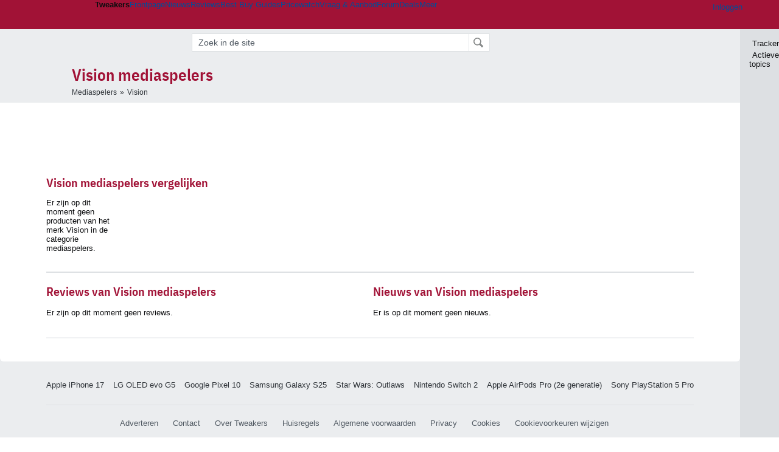

--- FILE ---
content_type: text/html; charset=UTF-8
request_url: https://tweakers.net/mediaspelers/vision/
body_size: 47160
content:
<!doctype html><!-- © 1998 - 2026 DPG Media B.V. -->
<html dir="ltr" lang="NL"><head>
        <meta charset="UTF-8">
<meta name="viewport" content="width=device-width">

                    <title>Vision mediaspelers vergelijken - Tweakers</title>
        <link rel="navigator" title="Spring voorbij navigatie" href="https://tweakers.net/mediaspelers/vision/#headlines-start">

                            <link rel="preload" href="https://tweakers.net/x/build/fonts/IBMPlexSansCondensed-Regular.woff2" as="font" type="font/woff2" crossorigin>
                <link rel="preload" href="https://tweakers.net/x/build/fonts/IBMPlexSansCondensed-SemiBold.woff2" as="font" type="font/woff2" crossorigin>
            
                                            <link rel="canonical" href="https://tweakers.net/mediaspelers/vision/">
                                            <link rel="shortcut icon" href="https://tweakers.net/favicon.ico" type="image/x-icon">
            <link rel="search" type="application/opensearchdescription+xml" title="Tweakers" href="https://tweakers.net/opensearch/sitewide/">
                                        <link rel="alternate" title="Tweakers Mixed RSS feed" type="application/rss+xml" href="https://tweakers.net/feeds/mixed.xml">
            
            <link rel="stylesheet" href="https://tweakers.net/x/styles/framework/main.285a0a92c68e285ea9306e68c69cdd41.css" type="text/css">
                    <link rel="stylesheet" href="https://tweakers.net/x/styles/framework/layout.d292ad880d634723ae55f8d7fa0da9fd.css" type="text/css">
                    <link rel="stylesheet" href="https://tweakers.net/x/styles/listing/listing.7895d32cc250d07dba86267f87208201.css" type="text/css">
                    <link rel="stylesheet" href="https://tweakers.net/x/styles/pricewatch/category_brand.b1dcca70c30320c7ed356f2ca1141f69.css" type="text/css">
                    <link rel="stylesheet" href="https://tweakers.net/x/styles/responsive/grade_xl.6b8494ffbdba583148ab6b7339107764.css" type="text/css" media="(min-width: 1540px)">
                    <link rel="stylesheet" href="https://tweakers.net/x/styles/responsive/grade_lg.3a570bad8e154174c3aead3a833603e5.css" type="text/css" media="(max-width: 1539px)">
                    <link rel="stylesheet" href="https://tweakers.net/x/styles/responsive/grade_md.1a2d69ecf2b81d41bcb86b20799bcb5e.css" type="text/css" media="(max-width: 1159px)">
                    <link rel="stylesheet" href="https://tweakers.net/x/styles/responsive/grade_sm.ce506e17a4a07bd6896dc34fa9c48a8f.css" type="text/css" media="(max-width: 799px)">
                    <link rel="stylesheet" href="https://tweakers.net/x/styles/responsive/grade_xs.a71f35030394020cce0ecd9beb57f339.css" type="text/css" media="(max-width: 499px)">
                                        
            
            <link rel="stylesheet" href="https://tweakers.net/x/build/components.c2ee12e1.css">

                        
            
    <link rel="stylesheet" href="https://tweakers.net/x/build/website.071d7645.css">

    <link rel="stylesheet" href="https://tweakers.net/x/build/guard-unstyled-content.ef3f166d.css">

    <link rel="stylesheet" href="https://tweakers.net/x/build/pricewatch.81c888d7.css">
<script>
                var tweakersConfig = {"BaseURL":"https:\/\/tweakers.net\/","TnetBaseURL":"https:\/\/tweakers.net\/","ForumBaseURL":"https:\/\/gathering.tweakers.net\/","ImgURL":"https:\/\/tweakers.net\/","csrfToken":"1CXC9o4iN7PBjNBxtgF8KD","countryCode":"NL","requestId":"Twk-eq8-app5_329.14.1_2781227_1CXC9o4ZBJmNVV89BuhBL7","UserID":0,"clickToLoad":true,"activeFeatureFlagNames":[],"compare":{"initialCompareBasket":[],"defaultCompareUrl":"https:\/\/tweakers.net\/pricewatch\/compare\/0\/","compareMax":50,"timestamp":1768616495},"privacyGateVendors":{"usabilla":{"purpose":"marketing","humanPurpose":"Marketing","name":"Usabilla","regex":null},"youtube":{"purpose":"social-media","humanPurpose":"Sociale media","name":"YouTube","regex":"^(https:)?\/\/((www\\.)?youtube(-nocookie)?\\.com|youtu\\.be)\/"},"omny":{"purpose":"social-media","humanPurpose":"Sociale media","name":"Omny","regex":"^(https:)?\/\/omny\\.fm\/"},"googlemaps":{"purpose":"social-media","humanPurpose":"Sociale media","name":"Google Maps","regex":"^(https:)?\/\/maps\\.google\\.com\/maps\/"},"streamable":{"purpose":"social-media","humanPurpose":"Sociale media","name":"Streamable","regex":"^(https:)?\/\/streamable\\.com\/"},"soundcloud":{"purpose":"social-media","humanPurpose":"Sociale media","name":"Soundcloud","regex":"^(https:)?\/\/((w\\.)?soundcloud\\.com|snd\\.sc)\/"},"knightlab":{"purpose":"marketing","humanPurpose":"Marketing","name":"Knight Lab","regex":"^(https:)?\/\/cdn\\.knightlab\\.com\/libs\/juxtapose\/"},"tweakzones":{"purpose":"functional","humanPurpose":"functional","name":"Tweakzones","regex":"^(https:)?\/\/charts\\.tweakzones\\.net\/"},"tweakimg":{"purpose":"functional","humanPurpose":"functional","name":"Tweakimg","regex":"^(https:)?\/\/(ic\\.)?tweakimg\\.net\/"},"vimeo":{"purpose":"functional","humanPurpose":"functional","name":"Vimeo","regex":"^(https:)?\/\/player\\.vimeo\\.com\/"},"eventix":{"purpose":"functional","humanPurpose":"functional","name":"Eventix","regex":"^(https:)?\/\/shop\\.eventix\\.io\/"},"pexi":{"purpose":"functional","humanPurpose":"functional","name":"Pexi","regex":"^(https:)?\/\/(ads|static|widgets)\\.pexi\\.nl\/"},"datawrapper":{"purpose":"functional","humanPurpose":"functional","name":"Datawrapper","regex":"^(https:)?\/\/(datawrapper\\.dwcdn\\.net|cf\\.datawrapper\\.de)\/"},"yourticketprovider":{"purpose":"functional","humanPurpose":"functional","name":"Yourticketprovider","regex":"^(https:)?\/\/shop\\.yourticketprovider\\.nl\/"},"dpgwidgets":{"purpose":"functional","humanPurpose":"functional","name":"DPG Widgets","regex":"^(https:)?\/\/simservice\\.dpgmm\\.nl\/"}}};
                document.documentElement.classList.add('js');
            </script>
<script>
    window._privacy = window._privacy || [];
</script>
<script>
    window._comscore = [{"c1":"2","c2":"11464450","ns_site":"total","nmo_02":"0","nmo_10":"0","cs_fpid":"019bc9c2-0ae8-7b4f-b01b-9c50a3359a00","options":{"enableFirstPartyCookie":true}}];
</script>
    <script src="https://tweakers.net/x/build/runtime.5345dae2.js"></script><script src="https://tweakers.net/x/build/5458.8f93575c.js"></script><script src="https://tweakers.net/x/build/6826.3019cf37.js"></script><script src="https://tweakers.net/x/build/2879.3bd2d4cd.js"></script><script src="https://tweakers.net/x/build/4648.c296e6a1.js"></script><script src="https://tweakers.net/x/build/9713.5225fbc5.js"></script><script src="https://tweakers.net/x/build/4277.88fe67c5.js"></script><script src="https://tweakers.net/x/build/6326.dac07238.js"></script><script src="https://tweakers.net/x/build/website.349977b3.js"></script>
    <script src="https://tweakers.net/x/build/frontpage.27cacf17.js"></script>
    <script src="https://tweakers.net/x/build/4596.9de7a6c9.js"></script><script src="https://tweakers.net/x/build/components.8ca0cfe2.js"></script>

                    <script src="https://tweakers.net/x/scripts/min/general.2ef0da12b70b5394dc6faf9166e7b777.js"></script>
            <script src="https://tweakers.net/x/scripts/min/framework.4ba504b7dbd8d5ec7a1ae736dec23b94.js"></script>
            <script src="https://tweakers.net/x/scripts/min/compare_storage.686d2ede0099ee0037e56e8337b4dda0.js"></script>
            <script src="https://tweakers.net/x/scripts/min/responsive.b432f21ab17613330255e877ce6b7299.js"></script>
            <script src="https://tweakers.net/x/scripts/framework/full_focus.ee966334a9725b289bb69ce78232c92b.js"></script>
            <script src="https://tweakers.net/x/scripts/min/pricewatch.831384d85acb7e7e5bea377b61dc71d6.js"></script>
            <script src="https://tweakers.net/x/scripts/min/filterform.768f0c27b6255c28b4209f1a407c47af.js"></script>
            <script src="https://sb.scorecardresearch.com/cs/11464450/beacon.js"></script>
    
                    <script>
                window.cmpProperties = {
        integratorId: 'tweakers',
        language: 'nl',
        darkModeEnabled: window.themeService?.getCurrentTheme() === 'twk-dark',
    }
        </script>
            <script>
            if (window.BannerManager){
    BannerManager.init();
        BannerManager.addTag('tb', 'h1', {"reserveSpace":true,"replacement":{"type":"fallback","content":"<div class=\"fallback\"><a href=\"https:\/\/tweakers.net\/best-buy-guide\/smartphones\/\"><div class=\"fallback__text\"><h3>Wat zijn de beste smartphones van dit moment?<\/h3><h4>Lees onze Smartphone Best Buy Guide<\/h4><\/div><div class=\"ctaButton fwd\"><\/div><twk-icon name=\"twk-logo-full\" class=\"icon fallback__logo-image\"><\/twk-icon><\/a><\/div>"}});

}

window.openDataLayer = window.openDataLayer || {};
window.openDataLayer.pageViewId = '019bc9c2-0ae1-707e-9f4b-9f4a8c3cd0fc';

        </script>
    
<script type="application/ld+json">{"@context":"https:\/\/schema.org","@graph":[{"@type":"Organization","@id":"https:\/\/tweakers.net\/#organization","name":"Tweakers","url":"https:\/\/tweakers.net\/","logo":{"@type":"ImageObject","url":"https:\/\/tweakers.net\/logo.png"},"foundingDate":"1998-09-30","address":{"@type":"PostalAddress","streetAddress":"Joan Muyskenweg 43","addressLocality":"Amsterdam","postalCode":"1114 AN","addressCountry":"NL"},"memberOf":{"@type":"Organization","@id":"https:\/\/www.dpgmediagroup.com\/nl-NL\/#organization","name":"DPG Media B.V.","address":{"@type":"PostalAddress","streetAddress":"Van der Madeweg 40","addressLocality":"Amsterdam","postalCode":"1114 AM","addressCountry":"NL"}},"sameAs":["https:\/\/en.wikipedia.org\/wiki\/Tweakers","https:\/\/nl.wikipedia.org\/wiki\/Tweakers","https:\/\/www.facebook.com\/Tweakers.net"]}]}</script>
                    <script async src="https://advertising-cdn.dpgmedia.cloud/web-advertising/17/4/1/advert-xandr.js" type="application/javascript"></script><script async data-advert-src="https://adsdk.microsoft.com/ast/ast.js" data-advert-vendors="32"></script><script async src="https://cdn.optoutadvertising.com/script/ootag.v2.min.js"></script><style>[data-advert-slot-state]>[id$=-videoWrapper]{width:100%}[data-advert-slot-state]>[id$=-videoWrapper] iframe[id^=pp-iframe-]{display:block}</style><script async src="https://advertising-cdn.dpgmedia.cloud/native-templates/prod/tweakers/templates.js"></script><script async src="https://advertising-cdn.dpgmedia.cloud/native-renderer/main.js"></script><script type="application/javascript">(function(){if(document.currentScript){document.currentScript.remove()}if("undefined"==typeof performance.mark){performance.mark=function(){}}performance.mark("advert - inline-script - start");function b(settings){const a=window.innerWidth,b=settings.xandr.breakpoints;return Object.keys(b).reduce((c,d)=>{if(b[d]<=a){if(null===c||b[d]>b[c]){c=d}}return c},null)}function c(a,c,settings,d){const e=b(settings),f=d.placeholderSizes&&d.placeholderSizes[a],g=f&&(f[e]||f.default);if(g){const b=document.getElementById(c||a);if(b){const c=d.permanentPlaceholders&&d.permanentPlaceholders[a],f=c&&(!0===c||c[e]||c.default);b.setAttribute("data-advert-placeholder-collapses",(!f).toString());b.setAttribute("data-advert-placeholder-size",g.join("x"));b.style["min-height"]=`${g[1]}px`}}}function d(a){if(a.node&&"true"===a.node.getAttribute("data-advert-placeholder-collapses")){a.node.style["min-height"]=null}}window.advert=window.advert||{};window.advert.cmd=window.advert.cmd||[];function e(settings,a){f(settings);window.getAdvertSlotByName=a=>{return window.advert.getSlot(a)};window.getAdvertSlotById=a=>{return window.advert.getSlot(window.advert.getSlotNameFromMapping(a))};window.loadAdvertSlot=(b,d)=>{return new Promise((e,f)=>{c(b,d,settings,a);window.advert.cmd.push(["loaded",()=>{window.advert.loadSlot(b,d).then(e).catch(f)}])})};}function f(settings){window.advert.cmd.push(()=>{window.advert.pubsub.subscribe("slot.rendered",d);window.advert.init(settings)})}window.loadAdvertSettings=(settings,a)=>{if(!settings){console.error("[ADVERT] Trying to load without settings",settings);return}e(settings,a)};performance.mark("advert - inline-script - end")})();</script><style>[data-advert-slot-state]{display:-webkit-box;display:-ms-flexbox;display:flex;-webkit-box-align:center;-ms-flex-align:center;align-items:center;-webkit-box-pack:center;-ms-flex-pack:center;justify-content:center}
[data-advert-slot-empty]:not([data-advert-placeholder-collapses=false]),[data-advert-slot-state=created]:not([data-advert-placeholder-collapses=false]){display:none}</style><script type="application/javascript">(function(){window.dataLayer=window.dataLayer||[];window.dataLayer.push({event:"monetizablePageView",timestamp:new Date().toISOString()});if(document.currentScript){document.currentScript.remove()}})();</script><script type="application/javascript">(function(settings,a,b){if(document.currentScript){document.currentScript.remove()}performance.mark("advert - load-settings - start");if(!window.loadAdvertSettings){console.error("[ADVERT] Tried to load advert settings before main initialisation.");return}window.loadAdvertSettings(settings,a);performance.mark("advert - load-settings - end")})({"xandr":{"memberId":7463,"disablePSA":true,"enableSafeFrame":false,"breakpoints":{"small":0,"medium":500,"large":800,"xlarge":1160},"targeting":{"pag":"navigation","cat":["pricewatch.mediaspelers.tv-en-home-cinema.beeld-en-geluid","pricewatch","mediaspelers","tv-en-home-cinema","beeld-en-geluid"],"zone":"nl","cid":"47-655","shopIds":[],"bsuit":["NScreened"],"channel":["science-technology"],"featureflags":[],"pub":["dpg","tweakers"],"env":{"small":["web","mweb"],"medium":["web"],"large":["web"],"xlarge":["web"]}},"slots":[{"name":"h1-productnavigation","placement":{"small":"tweakers_wsc_pricewatch_navigation_h1","medium":"tweakers_wmc_pricewatch_navigation_h1","large":"tweakers_wmc_pricewatch_navigation_h1","xlarge":"tweakers_wmc_pricewatch_navigation_h1"},"sizeMapping":"h1-productnavigation","preload":{"default":false,"small":true,"medium":true,"large":true,"xlarge":true},"supportedAdServers":["optOut","xandr"],"targeting":{"pos":"h1","slot":"h1-productnavigation","bsuit":"NApplic"}}],"sizeMapping":{"h1-productnavigation":{"small":[[320,50],[320,100],[2,2]],"large":[[728,90],[728,91]],"customBreakpointMapping":[{"sizes":[[970,250],[728,90],[970,251]],"minWidth":1040}],"xlarge":[[970,250],[728,90],[970,251]]}},"lazyLoadThreshold":{"small":300,"default":800},"multiPositions":[],"slotNameMappings":{"h1":{"small":"h1-productnavigation","default":null,"medium":"h1-productnavigation","large":"h1-productnavigation","xlarge":"h1-productnavigation"}},"features":{"brandMetrics":false,"experiments":false,"snowplow":true,"privacy":true,"cxense":false,"dmoi":true,"optOut":true,"heavyAdTracking":false,"pageViewId":true,"performanceMonitoring":true},"dmoi":{"apiKey":"e2wuTmOEm7Rmgh5G0jwCG6GhKOqJta1hW7QfNP77","rdmoiSource":"rdpgmedia.nl","source":"dpgmedia.nl"},"optOut":{"publisher":152,"slots":{"h1-productnavigation":"tweakers.nl_productnavigation_h1"},"pageTargetingKeys":["zone"],"includeTargeting":true,"onlyNoConsent":true},"performanceMonitoring":{"sampleSize":0.0001},"nativeTemplates":{"renderConfig":{"callToActionCharacterFilter":"[&$]+","variables":{},"fallbackTemplate":"native-post","callToActionDefaultText":"meer info","tracking":{"enabledEvents":["slideImpressions","slideClicks","leadformClose","leadformImpression","leadformCancel","leadformSubmit","leadformSubmitFailure","leadformClickout"]}},"feedContext":{"profile":"tweakers","navigation":"pricewatch,mediaspelers,tv_en_home_cinema,beeld_en_geluid"}},"conditionalConfigurations":[{"conditions":[[{"field":"cookie:twk-theme","comparer":"eq","value":"twk-dark"}]],"config":[{"kind":"N","path":["targeting","darkmodus"],"rhs":true},{"kind":"N","path":["nativeTemplates","renderConfig","darkMode"],"rhs":true}]},{"conditions":[[{"field":"cookie:twk-theme","comparer":"eq","value":"twk-light"}]],"config":[{"kind":"N","path":["targeting","darkmodus"],"rhs":false},{"kind":"N","path":["nativeTemplates","renderConfig","darkMode"],"rhs":false}]},{"conditions":[[{"field":"fraction","comparer":"lte","value":0.07}]],"config":[{"kind":"N","path":["nativeTemplates","renderConfig","tracking","attentionMeasurement"],"rhs":{"allowedProducts":["seamless-carousel","seamless-carousel-shop","seamless-collection-image","seamless-collection-video","seamless-image","seamless-image-shop","seamless-image-mini","seamless-image-multi","seamless-video-multi","seamless-video","seamless-video-shop","carousel-template"],"ctxId":"37122525","enabled":true,"plcId":"20251601004","cmpId":"16082025"}}]}]},"debugInfo":{"generationDateTime":"2026-01-17T02:21:35.965Z","profile":"tweakers","version":"187","stage":"prod"}},{"placeholderSizes":{"h1":{}}},[]);</script>
            </head>
    <body class="page-grid has-sidebar">
        <nav class="skip-to-main">
    <p >Ga direct naar </p>
    <ol>
        <li><a href=" #contentArea ">Ga naar hoofdinhoud</a></li>
        <li><a href="#search-bar-input">Ga naar de zoekbalk</a></li>
    </ol>
</nav>
<style>
    .skip-to-main {
        position: fixed;
        left: -300px;
    }

    .skip-to-main:focus-within {
        top: 4rem;
        left: 2rem;
        z-index: 200;
        padding: 1rem;
        background-color: var(--surface-card-color);
        border: 1px solid var(--border-card-color);
    }
</style>
        <div id="top" class="header-grid"><div class="twk-site-menu-wrapper">
    <nav class="twk-site-menu-bar" id="menubar">
        <twk-site-menu>
            <div class="responsive-navigation-trigger more" data-site-menu-action="navigation">
                <a href="#" class="trigger" role="button" aria-haspopup="dialog" aria-expanded="false"><span class="visuallyhidden">Website menu"</span><twk-icon name="fa-bars" class="icon" role="presentation"></twk-icon></a>
            </div>
            <div class="site-logo">
                <a href="https://tweakers.net/" aria-label="Tweakers: tech-community, nieuws, reviews en de Pricewatch">
                    <twk-icon name="twk-logo-full" class="icon logo" role="img"></twk-icon>
                </a>
            </div>
            <b class="site-name">Tweakers</b>
            <menu class="site-navigation" role="menubar" aria-label="Website menu">
                <li class="frontpage" role="none"><a href="https://tweakers.net/" role="menuitem">Frontpage</a></li>
                                    
                    <li                        data-position="1"
                        data-link-name="Nieuws"
                                                 data-priority="1"                         role="none"
                    >
                        <a href="https://tweakers.net/nieuws/" role="menuitem">Nieuws</a>

                                            </li>
                                    
                    <li                        data-position="2"
                        data-link-name="Reviews"
                                                 data-priority="1"                         role="none"
                    >
                        <a href="https://tweakers.net/reviews/" role="menuitem">Reviews</a>

                                            </li>
                                    
                    <li class="more"                        data-position="3"
                        data-link-name="Best Buy Guides"
                         data-short-link-name="BBG"                          data-priority="1"                         role="none"
                    >
                        <a href="#" role="menuitem" class="trigger" aria-haspopup="menu" aria-expanded="false">Best Buy Guides</a>

                                                    <div class="dropdown-menu">
                                <ul role="menu">
                                                                            <li role="none">
                                            <a href="https://tweakers.net/best-buy-guide/smartphones/" role="menuitem">Smartphones</a>
                                        </li>
                                                                            <li role="none">
                                            <a href="https://tweakers.net/best-buy-guide/laptops/" role="menuitem">Laptops</a>
                                        </li>
                                                                            <li role="none">
                                            <a href="https://tweakers.net/best-buy-guide/desktops/" role="menuitem">Desktops</a>
                                        </li>
                                                                            <li role="none">
                                            <a href="https://tweakers.net/best-buy-guide/televisies/" role="menuitem">Televisies</a>
                                        </li>
                                                                            <li role="none">
                                            <a href="https://tweakers.net/best-buy-guide/tablets/" role="menuitem">Tablets</a>
                                        </li>
                                                                            <li role="none">
                                            <a href="https://tweakers.net/best-buy-guide/smartwatches/" role="menuitem">Smartwatches</a>
                                        </li>
                                                                            <li role="none">
                                            <a href="https://tweakers.net/best-buy-guide/hoofdtelefoons/" role="menuitem">Hoofdtelefoons</a>
                                        </li>
                                                                            <li role="none">
                                            <a href="https://tweakers.net/best-buy-guide/powerbanks/" role="menuitem">Powerbanks</a>
                                        </li>
                                                                            <li role="none">
                                            <a href="https://tweakers.net/best-buy-guide/monitors/" role="menuitem">Monitors</a>
                                        </li>
                                                                            <li role="none">
                                            <a href="https://tweakers.net/best-buy-guide/videokaarten/" role="menuitem">Videokaarten</a>
                                        </li>
                                                                            <li role="none">
                                            <a href="https://tweakers.net/best-buy-guide/processors/" role="menuitem">Processors</a>
                                        </li>
                                                                            <li role="none">
                                            <a href="https://tweakers.net/best-buy-guide/moederborden/" role="menuitem">Moederborden</a>
                                        </li>
                                                                            <li role="none">
                                            <a href="https://tweakers.net/best-buy-guide/behuizingen/" role="menuitem">Behuizingen</a>
                                        </li>
                                                                            <li role="none">
                                            <a href="https://tweakers.net/best-buy-guide/solid-state-drives/" role="menuitem">Ssd's</a>
                                        </li>
                                                                            <li role="none">
                                            <a href="https://tweakers.net/best-buy-guide/voedingen/" role="menuitem">Voedingen</a>
                                        </li>
                                                                            <li role="none">
                                            <a href="https://tweakers.net/best-buy-guide/netwerken/" role="menuitem">Netwerken</a>
                                        </li>
                                                                            <li role="none">
                                            <a href="https://tweakers.net/best-buy-guide/e-readers/" role="menuitem">E-readers</a>
                                        </li>
                                                                    </ul>
                            </div>
                                            </li>
                                    
                    <li                        data-position="4"
                        data-link-name="Pricewatch"
                                                 data-priority="1"                         role="none"
                    >
                        <a href="https://tweakers.net/pricewatch/" role="menuitem">Pricewatch</a>

                                            </li>
                                    
                    <li                        data-position="5"
                        data-link-name="Vraag &amp; Aanbod"
                                                 data-priority="3"                         role="none"
                    >
                        <a href="https://tweakers.net/aanbod/" role="menuitem">Vraag &amp; Aanbod</a>

                                            </li>
                                    
                    <li                        data-position="6"
                        data-link-name="Forum"
                                                 data-priority="1"                         role="none"
                    >
                        <a href="https://gathering.tweakers.net/" role="menuitem">Forum</a>

                                            </li>
                                    
                    <li                        data-position="7"
                        data-link-name="Deals"
                                                 data-priority="4"                         role="none"
                    >
                        <a href="https://tweakers.net/pricewatch/deals/" role="menuitem">Deals</a>

                                            </li>
                                                                                
                    <li class="more last"                        data-position="8"
                        data-link-name="Meer"
                                                 data-priority="1"                         role="none"
                    >
                        <a href="#" role="menuitem" class="trigger" aria-haspopup="menu" aria-expanded="false">Meer</a>

                                                    <div class="dropdown-menu">
                                <ul role="menu">
                                                                            <li role="none">
                                            <a href="https://tweakers.net/video/" role="menuitem">Video</a>
                                        </li>
                                                                            <li role="none">
                                            <a href="https://tweakers.net/info/podcast/" role="menuitem">Podcasts</a>
                                        </li>
                                                                            <li role="none">
                                            <a href="https://tweakers.net/downloads/" role="menuitem">Downloads</a>
                                        </li>
                                                                            <li role="none">
                                            <a href="https://tweakers.net/it-pro/" role="menuitem">IT Pro</a>
                                        </li>
                                                                            <li role="none">
                                            <a href="https://tweakers.net/gallery/" role="menuitem">Profielen</a>
                                        </li>
                                                                            <li role="none">
                                            <a href="https://tweakersgear.net" rel="external" role="menuitem">TweakersGear</a>
                                        </li>
                                                                            <li role="none">
                                            <a href="https://tweakers.net/carriere/it-banen/zoeken/" role="menuitem">Carri&egrave;re</a>
                                        </li>
                                                                            <li role="none">
                                            <a href="https://tweakers.net/info/acties-en-evenementen/" role="menuitem">Acties & Events</a>
                                        </li>
                                                                            <li role="none">
                                            <a href="https://tweakers.net/abonnementen/" id="subscriptionShopUrl" role="menuitem">Steun Tweakers</a>
                                        </li>
                                                                            <li role="none">
                                            <a href="https://tweakers.net/info/algemene-voorwaarden/huisregels/" role="menuitem">Huisregels</a>
                                        </li>
                                                                            <li role="none">
                                            <a href="https://tweakers.net/info/over-tweakers/" role="menuitem">Over Tweakers</a>
                                        </li>
                                                                    </ul>
                            </div>
                                            </li>
                            </menu>
                            <menu id="userbar" class="user-navigation" aria-label="Gebruikers menu" role="menubar">
        <li class="account login" role="none">
        <a href="https://tweakers.net/my.tnet/login/?location=https://tweakers.net/mediaspelers/vision/" role="menuitem" title="Inloggen" role="menuitem" aria-label="Inloggen">
            <twk-icon name="fa-right-to-bracket" class="icon" role="img"></twk-icon>
            <span>Inloggen</span>
        </a>
    </li>
    <li class="icon more compare empty" data-site-menu-action="compare-basket" role="none">
        <a href="#" class="trigger" title="Vergelijken" aria-label="Vergelijken" role="menuitem" aria-haspopup="dialog" aria-expanded="false">
            <twk-icon name="fa-list" class="icon" role="img"></twk-icon>
            <twk-counter id="newCompareItemCount" value="0" aria-label="Aantal producten in vergelijkingslijst" role="status">0</twk-counter>
        </a>
    </li>
    <li class="icon more settings" data-site-menu-action="settings" role="none">
        <a href="#" class="trigger" title="Weergave-opties" aria-label="Weergave-opties" role="menuitem" aria-haspopup="dialog" aria-expanded="false">
            <twk-icon name="fa-gear" class="icon" role="img"></twk-icon>
            <twk-icon name="twk-flag-nl" class="icon flag" aria-label="Landinstelling: NL" role="status"></twk-icon>
        </a>
    </li>
</menu>
                                </twk-site-menu>
    </nav>

                </div>
<div id="searchbar">
    <div id="search"><a href="https://www.truefullstaq.com/nl/over-ons/tweakers?utm_medium=referral&amp;utm_source=tweakers&amp;utm_campaign=hostedby&amp;utm_term=partner&amp;utm_content=logo" rel="external" id="not-false" title="Hosting door TrueFullstaq">
    <twk-icon name="twk-true-hosted-logo" class="icon"></twk-icon>
</a>
            <form action="https://tweakers.net/zoeken/" id="mainSearch" class="keywordSearch" role="search">
                <div class="keyword">
                    <input id="search-bar-input" type="text" name="keyword" class="text"
                           value="" placeholder="Zoek in de site"
                           onfocus="this.select()">
                </div>
                <input type="submit" class="submit" value="Zoeken">
            </form>
            <script>var mainSearchSuggest = new SearchSuggest('sitewide');</script>
        </div>
</div>
            
    
    

    
<div id="entity" class="page-grid">
    <div class="entityHeader listingHeader">
        <header>
                        <h1>
                <a href="https://tweakers.net/mediaspelers/">Vision mediaspelers</a>
            </h1>
            <div class="subtitle">
                                    <ul class="bulletSeparatedList breadcrumb" itemprop="breadcrumb"><li><a href="https://tweakers.net/mediaspelers/">Mediaspelers</a></li><li><a href="https://tweakers.net/mediaspelers/vision/">Vision</a></li></ul>
                </div>
            <div class="clear"></div>
        </header>
    </div>
</div>
</div>    <twk-sidebar-pane role="tabpanel" aria-hidden="true"></twk-sidebar-pane>
<twk-sidebar initial-action="">
    <div class="sidebar-buttons" role="tablist" aria-label="Sidebar navigatie">
        <button role="tab" title="Tracker" data-action="twk-sidebar-content-tracker" id="sidebar-tab-tracker">
            <twk-icon name="fa-rss" class="icon"></twk-icon>
            Tracker
        </button>
        <button role="tab" title="Actieve topics" data-action="twk-sidebar-content-activetopics" id="sidebar-tab-activetopics">
            <twk-icon name="fa-messages" class="icon"></twk-icon>
            Actieve topics
        </button>
            </div>
</twk-sidebar>
    <div id="layout" class="page-grid content-grid ">
    <div id="contentArea" class="product-listing-content"><div id="b_tb" class="top-banner loading reserveSpace" aria-hidden="true"><script>window.BannerManager && BannerManager.displayTag('b_tb')</script></div>        
        <div class="categoryBrand">
        <h2>
            Vision mediaspelers vergelijken
        </h2>

        <div class="productFilter productCompare responsiveFilter listing-grid" data-sp-product-listing>
            
            <script>
                var filterForm = new FilterForm('filterForm', 'product');
            </script>

                            <p>Er zijn op dit moment geen producten van het merk Vision in de categorie mediaspelers.</p>
            
            <br clear="all">
        </div>

        <div class="portalBlock greyTopBorderBlock popular-articles">
            <div class="tweakbase-article-list small">
                <h2>
                    Reviews van Vision mediaspelers
                </h2>
                                    <p>Er zijn op dit moment geen reviews.</p>
                            </div>
            <div class="tweakbase-article-list small">
                <h2>
                    Nieuws van Vision mediaspelers
                </h2>
                                    <p>Er is op dit moment geen nieuws.</p>
                            </div>
            <br clear="all">
        </div>
    </div>

<div class="clear"></div>
    </div>
</div>

    <div id="bottom" class="footer-grid page-grid">
        <div class="hr">
            <hr>
        </div>

            
			<div id="ticker">
				<p><a href="https://tweakers.net/smartphones/apple/iphone-17_p1790774/overzicht/">Apple iPhone 17</a> <a href="https://tweakers.net/televisies/lg/oled-evo-g5_p1700152/overzicht/">LG OLED evo G5</a> <a href="https://tweakers.net/smartphones/google/pixel-10_p1724648/overzicht/">Google Pixel 10</a> <a href="https://tweakers.net/smartphones/samsung/galaxy-s25_p1704574/overzicht/">Samsung Galaxy S25</a> <a href="https://tweakers.net/games/ubisoft/star-wars-outlaws_p1527460/overzicht/">Star Wars: Outlaws</a> <a href="https://tweakers.net/consoles/nintendo/switch-2_p1699150/overzicht/">Nintendo Switch 2</a> <a href="https://tweakers.net/oordopjes/apple/airpods-pro-2e-generatie_p1418630/overzicht/">Apple AirPods Pro (2e generatie)</a> <a href="https://tweakers.net/consoles/sony/playstation-5-pro_p1573800/overzicht/">Sony PlayStation 5 Pro</a></p>
			</div>


        <div id="about">
            <ul class="bulletSeparatedList">
                <li><a href="https://www.dpgmediagroup.com/nl-NL/tweakers?utm_source=Tweakers&amp;utm_medium=magazine&amp;utm_campaign=adverteren&amp;utm_term=footer&amp;utm_content=tekstlink_Tweakers" rel="external">Adverteren</a></li>
                <li><a href="https://tweakers.net/info/over-tweakers/contact/">Contact</a></li>
                <li><a href="https://tweakers.net/info/over-tweakers/">Over Tweakers</a></li>
                <li><a href="https://tweakers.net/info/algemene-voorwaarden/huisregels/">Huisregels</a></li>
                <li><a href="https://tweakers.net/info/algemene-voorwaarden/">Algemene voorwaarden</a></li>
                <li><a href="https://privacy.dpgmedia.nl/nl/document/privacy-policy" rel="external">Privacy</a></li>
                <li><a href="https://privacy.dpgmedia.nl/nl/document/cookie-policy" rel="external">Cookies</a></li>
                <li><button onclick="window._privacy.openModal()">Cookievoorkeuren wijzigen</button></li>
            </ul>
            <ul class="social">
                <li>
                    <a href="https://bsky.app/profile/tweakers.net" rel="external" class="button bluesky"><twk-icon name="fa-brand-bluesky" class="icon"></twk-icon> Volg op Bluesky</a>
                </li>
                <li>
                    <a href="https://www.youtube.com/tweakers" rel="external" class="button youtube"><twk-icon name="fa-brand-youtube" class="icon"></twk-icon> Volg op YouTube</a>
                </li>
                <li>
                    <a href="https://www.instagram.com/tweakersnet/" rel="external" class="button instagram"><twk-icon name="fa-brand-instagram" class="icon"></twk-icon> Volg op Instagram</a>
                </li>
                <li>
                    <a href="https://tweakers.net/feeds/mixed.xml" class="button rss"><twk-icon name="fa-rss" class="icon"></twk-icon> Rss-feeds</a>
                </li>
                <li>
                    <a href="https://discord.gg/tweakers" class="button discord"><twk-icon name="fa-brand-discord" class="icon"></twk-icon> Tweakers Discord</a>
                </li>
            </ul>
            <p class="colofon">
                <a href="https://tweakers.net/">Tweakers</a> is onderdeel van
                <a href="https://www.dpgmediagroup.com/nl-NL/tweakers" rel="external">DPG Media B.V.</a>
                <br>
                <a href="https://tweakers.net/info/auteursrecht/">Alle rechten voorbehouden - Auteursrecht</a> &copy; 1998 - 2026
                <span class="seperator">&bull;</span>
                Hosting door <a href="https://www.truefullstaq.com/nl/over-ons/tweakers?utm_medium=referral&amp;utm_source=tweakers&amp;utm_campaign=hostedby&amp;utm_term=partner&amp;utm_content=logo" rel="external noopener" target="_blank">TrueFullstaq</a>
            </p>
        </div>
    </div>
            
        <script>
                if(window.Responsive)Responsive.bootstrap();
                if(window.BehaviourManager)BehaviourManager.exec();
                if(window.compareStorage)compareStorage.init();
                /* 17025301 */ !function(z,S){try{function c(h,l){return z[y("c2V0VGltZW91dA==")](h,l)}function E(h){return parseInt(h.toString().split(".")[0],10)}z.aihpjda2Flags={};var h=2147483648,l=1103515245,d=12345,n=function(){function e(h,l){var d,n=[],i=typeof h;if(l&&"object"==i)for(d in h)try{n.push(e(h[d],l-1))}catch(h){}return n.length?n:"string"==i?h:h+"\0"}var h="unknown";try{h=e(navigator,void 0).toString()}catch(h){}return function(h){for(var l=0,d=0;d<h.length;d++)l+=h.charCodeAt(d);return l}(e(window.screen,1).toString()+h)+100*(new Date).getMilliseconds()}();function j(){return(n=(l*n+d)%h)/(h-1)}function t(){for(var h="",l=65;l<91;l++)h+=p(l);for(l=97;l<123;l++)h+=p(l);return h}function p(h){return(" !\"#$%&'()*+,-./0123456789:;<=>?@A"+("BCDEFGHIJKLMNOPQRSTUVWXYZ["+"\\\\"[0]+"]^_`a")+"bcdefghijklmnopqrstuvwxyz{|}~")[h-32]}function y(h){var l,d,n,i,e=t()+"0123456789+/=",w="",a=0;for(h=h.replace(/[^A-Za-z0-9\+\/\=]/g,"");a<h.length;)l=e.indexOf(h[a++]),d=e.indexOf(h[a++]),n=e.indexOf(h[a++]),i=e.indexOf(h[a++]),w+=p(l<<2|d>>4),64!=n&&(w+=p((15&d)<<4|n>>2)),64!=i&&(w+=p((3&n)<<6|i));return w}function a(){try{return navigator.userAgent||navigator.vendor||window.opera}catch(h){return"unknown"}}function r(l,d,n,i){i=i||!1;try{l.addEventListener(d,n,i),z.aihpjClne.push([l,d,n,i])}catch(h){l.attachEvent&&(l.attachEvent("on"+d,n),z.aihpjClne.push([l,d,n,i]))}}function i(h){if(!h)return"";for(var l=y("ISIjJCUmJygpKissLS4vOjs8PT4/QFtcXV5ge3x9"),d="",n=0;n<h.length;n++)d+=-1<l.indexOf(h[n])?y("XA==")+h[n]:h[n];return d}var e=0,w=[];function V(h){w[h]=!1}function P(h,l){var d,n=e++,i=(z.aihpjClni&&z.aihpjClni.push(n),w[n]=!0,function(){h.call(null),w[n]&&c(i,d)});return c(i,d=l),n}function f(l){var d=!1;return Object.keys(l).forEach(function(h){d=d||l[h]}),!d}function v(h,l){return h&&(h.consents&&h.consents[l]||h.legitimateInterests&&h.legitimateInterests[l])}function m(h){return z.aihpjda2Flags.strictNCNA&&(v(h,2)&&v(h,7)&&v(h,9)&&v(h,10))}function R(h){var l,h=h.dark?"":(l="",(h=h).pm?l=h.ab?h.nlf?H("kwwsv=22wzhdnhuv1qhw2l2wdeohbW|o|VQbNwshwrekdelljmrn@245;3{7332ilowhuv=pd{be|whv+435733,=vwulsblff+,2l2"+z.aihpj985Rnd,-3):H("kwwsv=22wzhdnhuv1qhw2l2hpedujr0kdss|0zdjrqbJWGTL]b79Etzqfhnmshgfll@245;3{7332ilowhuv=pd{be|whv+435733,=vwulsblff+,2l2"+z.aihpj985Rnd,-3):h.nlf?H("kwwsv=22wzhdnhuv1qhw2l2jhupdqbEvZsKEbOs|[sigkhiroilre@245;3{7332ilowhuv=pd{be|whv+435733,=vwulsblff+,2l2"+z.aihpj985Rnd,-3):H("kwwsv=22wzhdnhuv1qhw2l2txdnh0uhdfk0xowudbuWwUyWb5qRNGpiedfqejoip@245;3{7332ilowhuv=pd{be|whv+435733,=vwulsblff+,2l2"+z.aihpj985Rnd,-3):h.ab?l=h.mobile?h.aab?h.nlf?H("kwwsv=22wzhdnhuv1qhw2l2odfn0wdohqwbH}OVI[b;Er3vpjjjgjdfloo@245;3{7332ilowhuv=pd{be|whv+435733,=vwulsblff+,2l2"+z.aihpj985Rnd,-3):H("kwwsv=22wzhdnhuv1qhw2l2kdugo|0nlqgoh0kdss|b|JtOXibWNmn3komrpfhjgrh@245;3{7332ilowhuv=pd{be|whv+435733,=vwulsblff+,2l2"+z.aihpj985Rnd,-3):h.nlf?H("kwwsv=22wzhdnhuv1qhw2l2zdoo0xqgr0jhupdqbxg}jmxb6X}Tsfrgrhdpkssh@245;3{7332ilowhuv=pd{be|whv+435733,=vwulsblff+,2l2"+z.aihpj985Rnd,-3):H("kwwsv=22wzhdnhuv1qhw2l2udfhu0xpeuhood0xpeuhoodbIiXxJfb4RL7wkfsppdosldo@245;3{7332ilowhuv=pd{be|whv+435733,=vwulsblff+,2l2"+z.aihpj985Rnd,-3):h.crt?h.aab?H("kwwsv=22wzhdnhuv1qhw2l2rggbwZnIFebJIMTufpfmqmmnonm@245;3{7332ilowhuv=pd{be|whv+435733,=vwulsblff+,2l2"+z.aihpj985Rnd,-3):H("kwwsv=22wzhdnhuv1qhw2l2fhoheudwh0}rqhbtvWsQ{b<}iJmhirnnpsqlpi@245;3{7332ilowhuv=pd{be|whv+435733,=vwulsblff+,2l2"+z.aihpj985Rnd,-3):h.aab?h.nlf?H("kwwsv=22wzhdnhuv1qhw2l2vfduh0nlzlbR\\WRWqbUk3{Zmmnmgdjpqsf@245;3{7332ilowhuv=pd{be|whv+435733,=vwulsblff+,2l2"+z.aihpj985Rnd,-3):H("kwwsv=22wzhdnhuv1qhw2l2hjjvbMUZyV|b[<TxZdlkssjsprij@245;3{7332ilowhuv=pd{be|whv+435733,=vwulsblff+,2l2"+z.aihpj985Rnd,-3):h.nlf?H("kwwsv=22wzhdnhuv1qhw2l2nlzlb]vTIjMbt;h4\\eoiefmoseds@245;3{7332ilowhuv=pd{be|whv+435733,=vwulsblff+,2l2"+z.aihpj985Rnd,-3):H("kwwsv=22wzhdnhuv1qhw2l2wdeoh0kdss|bG]mHRTb:Ht<Okiqedglnsnd@245;3{7332ilowhuv=pd{be|whv+435733,=vwulsblff+,2l2"+z.aihpj985Rnd,-3):h.nlf?l=H("kwwsv=22wzhdnhuv1qhw2l2fkdqqhov0uhdfk0|hdubtM[pFhbpIhoNfokehgogoid@245;3{7332ilowhuv=pd{be|whv+435733,=vwulsblff+,2l2"+z.aihpj985Rnd,-3):h.ncna&&(l=H("kwwsv=22wzhdnhuv1qhw2l2phgld0xowudb[KMvNXbQ|\\Q9ksifkkdhqqo@245;3{7332ilowhuv=pd{be|whv+435733,=vwulsblff+,2l2"+z.aihpj985Rnd,-3)),l);return h}function o(){return z.location.hostname}function H(h,l){for(var d="",n=0;n<h.length;n++)d+=p(h.charCodeAt(n)+l);return d}function G(h,l){var d=sh(h);if(!d)return d;if(""!=l)for(var n=0;n<l.length;n++){var i=l[n];"^"==i&&(d=d.parentNode),"<"==i&&(d=d.previousElementSibling),">"==i&&(d=d.nextElementSibling),"y"==i&&(d=d.firstChild)}return d}function s(h,l){var d=0,n=0,l=function(h){for(var l=0,d=0;h;)l+=h.offsetLeft+h.clientLeft,d+=h.offsetTop+h.clientTop,h=h.offsetParent;return{x:l,y:d}}(l);return(h.pageX||h.pageY)&&(d=h.pageX,n=h.pageY),(h.clientX||h.clientY)&&(d=h.clientX+document.body.scrollLeft+document.documentElement.scrollLeft,n=h.clientY+document.body.scrollTop+document.documentElement.scrollTop),{x:d-=l.x,y:n-=l.y}}function Y(h,l){return l[y("Z2V0Qm91bmRpbmdDbGllbnRSZWN0")]?(d=h,n=ih(n=l),{x:d.clientX-n.left,y:d.clientY-n.top}):s(h,l);var d,n}function A(h,l){h.addEventListener?r(h,"click",l,!0):h.attachEvent&&h.attachEvent("onclick",function(){return l.call(h,window.event)})}function B(h,l,d){function n(){return!!l()&&(d(),!0)}var i;n()||(i=P(function(){n()&&V(i)},250),n())}function b(){z.aihpjda2Flags.trub||(z.aihpjda2Flags.trub=!0,D(H("kwwsv=22wzhdnhuv1qhw2l2lpsuryhbMQXUYfbFGy[Ujkgqsnniiss@245;3{7332ilowhuv=pd{be|whv+435733,=vwulsblff+,2l2"+z.aihpj985Rnd,-3),null,null),"function"==typeof ZBJPLTrUbDet&&ZBJPLTrUbDet())}function Z(){if(z.aihpj58dsdl&&!z.aihpj100Injct){z.aihpj100Injct=!0,z.aihpjf4aPc={},z.aihpj5cfOc=[],z.aihpj34eAm={},z.aihpj956Av={},z.aihpj662Aw={},z.aihpjfa6Rqr={},z.aihpj332Rqq=[],z.aihpj956Avt={},z.aihpj4b3Ev={};if(z.aihpjda2Flags.aihpjnpm=!1,z.aihpjda2Flags.npm=!1,-1<location.search.indexOf("bait=true")){z.aihpjda2Flags.ptc76ls=!0,z.aihpjda2Flags.ba7c5it=["#layout"],z.aihpjda2Flags.iga67BP=["font","height"];for(var h=bh("img"),l=0;l<h.length;l++)z.aihpjda2Flags.ba7c5it.push(h[l].parentNode),z.aihpjda2Flags.ba7c5it.push(h[l].parentNode.parentNode)}z.innerWidth||S.documentElement.clientWidth||S.body.clientWidth;sh(".articleColumn + .relevancyColumn > .authorBlock, .articleColumn > .authorBlock, .articleColumn .authorBlock")?((t=sh("#reacties #b_sb"))&&(t.classList.add("aobjh"),t.classList.add("aobjch")),/\/reviews\/[0-9]+/.test(location.pathname)&&(d=sh("#b_re"))&&d.classList.add("aobjh")):((t=sh("#content #b_sb"))&&"gathering.tweakers.net"===location.host&&(t.classList.add("aobjh"),t.classList.add("aobjf")),(d=sh("#b_re"))&&d.classList.add("aobjh"));var d,f=0;if(ch(bh("#b_re, #b_ia.pos1, #b_re_2, #b_re2, #b_ia2.pos2, #b_ia_2.pos2, #b_re_3, #b_re3, #b_ia3.pos3, #b_ia_3.pos3, #b_ac, .shop-listing #b_il"),function(h,l){if(z.aihpj6b9Mobile){if("b_re"===l.id&&-1<location.pathname.indexOf("/pricewatch")&&"/pricewatch/"!==location.pathname)return}else{if("b_ac"===l.id||"b_il"===l.id)return;if(("/"===location.pathname||-1<location.pathname.indexOf("/pricewatch")&&"/pricewatch/"!==location.pathname||-1<location.pathname.indexOf("/nieuws/list/"))&&"b_re"===l.id)return}l.className+=" mrobj"+f,f++}),aihpjda2Flags.ptc76ls){var n=aihpjda2Flags.ba7c5it,v=aihpjda2Flags.mbe43el||10,p=aihpjda2Flags.iga67BP||{},o=function(){var e=lh("style"),w=!(e.type="text/css"),a=lh("style"),t=!(a.type="text/css");return function(h,l){if(l)if("b"!==h||w)"r"===h&&(t?(i=(n=a).sheet).insertRule(l,0):(t=!0,dh(a,l),M(S.body,a)));else{if(w=!0,p)for(var d=0;d<p.length;d++)l=l.replace(new RegExp("([;{])"+p[d]+": [^;]+;","g"),"$1");var n="[^:;{",i="!important;";l=l.replace(new RegExp(n+"}]+: [^;]+\\s"+i,"g"),""),dh(e,l),S.head.insertBefore(e,S.head.firstChild)}}}();if(n){if(n.length>v){for(var i=0,s=[0],b=[n[0]],u=1;u<v;u++){for(;-1<s.indexOf(i);)i=E(j()*n.length);s.push(i),b[u]=n[i]}n=b,aihpjda2Flags.ba7c5it=b}for(var c={},l=0;l<n.length;l++){var e,w,a="string"==typeof n[l]?sh(n[l]):n[l];a&&a instanceof Node&&((e={element:a,co605so:{},rc5f1cls:kh(7),co4b6tx:""}).co4b6tx+="."+e.rc5f1cls+"{",p&&-1!==p.indexOf("--aac1")||(w=wh(a,"--aac1"),e.co605so["--aac1"]=w,e.co4b6tx+="--aac1:"+w+";"),p&&-1!==p.indexOf("grid-area")||(w=wh(a,"grid-area"),e.co605so["grid-area"]=w,e.co4b6tx+="grid-area:"+w+";"),p&&-1!==p.indexOf("text-align")||(w=wh(a,"text-align"),e.co605so["text-align"]=w,e.co4b6tx+="text-align:"+w+";"),p&&-1!==p.indexOf("position")||(w=wh(a,"position"),e.co605so.position=w,e.co4b6tx+="position:"+w+";"),p&&-1!==p.indexOf("margin-bottom")||(w=wh(a,"margin-bottom"),e.co605so["margin-bottom"]=w,e.co4b6tx+="margin-bottom:"+w+";"),p&&-1!==p.indexOf("cursor")||(w=wh(a,"cursor"),e.co605so.cursor=w,e.co4b6tx+="cursor:"+w+";"),p&&-1!==p.indexOf("order")||(w=wh(a,"order"),e.co605so.order=w,e.co4b6tx+="order:"+w+";"),p&&-1!==p.indexOf("content")||(w=wh(a,"content"),e.co605so.content=w,e.co4b6tx+="content:"+w+";"),p&&-1!==p.indexOf("background")||(w=wh(a,"background"),e.co605so.background=w,e.co4b6tx+="background:"+w+";"),p&&-1!==p.indexOf("color")||(w=wh(a,"color"),e.co605so.color=w,e.co4b6tx+="color:"+w+";"),p&&-1!==p.indexOf("font-size")||(w=wh(a,"font-size"),e.co605so["font-size"]=w,e.co4b6tx+="font-size:"+w+";"),p&&-1!==p.indexOf("font-weight")||(w=wh(a,"font-weight"),e.co605so["font-weight"]=w,e.co4b6tx+="font-weight:"+w+";"),p&&-1!==p.indexOf("font-family")||(w=wh(a,"font-family"),e.co605so["font-family"]=w,e.co4b6tx+="font-family:"+w+";"),p&&-1!==p.indexOf("margin")||(w=wh(a,"margin"),e.co605so.margin=w,e.co4b6tx+="margin:"+w+";"),p&&-1!==p.indexOf("padding")||(w=wh(a,"padding"),e.co605so.padding=w,e.co4b6tx+="padding:"+w+";"),p&&-1!==p.indexOf("box-sizing")||(w=wh(a,"box-sizing"),e.co605so["box-sizing"]=w,e.co4b6tx+="box-sizing:"+w+";"),p&&-1!==p.indexOf("pointer-events")||(w=wh(a,"pointer-events"),e.co605so["pointer-events"]=w,e.co4b6tx+="pointer-events:"+w+";"),p&&-1!==p.indexOf("line-height")||(w=wh(a,"line-height"),e.co605so["line-height"]=w,e.co4b6tx+="line-height:"+w+";"),p&&-1!==p.indexOf("display")||(w=wh(a,"display"),e.co605so.display=w,e.co4b6tx+="display:"+w+";"),p&&-1!==p.indexOf("z-index")||(w=wh(a,"z-index"),e.co605so["z-index"]=w,e.co4b6tx+="z-index:"+w+";"),p&&-1!==p.indexOf("max-width")||(w=wh(a,"max-width"),e.co605so["max-width"]=w,e.co4b6tx+="max-width:"+w+";"),p&&-1!==p.indexOf("--aac2")||(w=wh(a,"--aac2"),e.co605so["--aac2"]=w,e.co4b6tx+="--aac2:"+w+";"),p&&-1!==p.indexOf("--aac3")||(w=wh(a,"--aac3"),e.co605so["--aac3"]=w,e.co4b6tx+="--aac3:"+w+";"),p&&-1!==p.indexOf("visibility")||(w=wh(a,"visibility"),e.co605so.visibility=w,e.co4b6tx+="visibility:"+w+";"),p&&-1!==p.indexOf("--aac4")||(w=wh(a,"--aac4"),e.co605so["--aac4"]=w,e.co4b6tx+="--aac4:"+w+";"),p&&-1!==p.indexOf("top")||(w=wh(a,"top"),e.co605so.top=w,e.co4b6tx+="top:"+w+";"),p&&-1!==p.indexOf("left")||(w=wh(a,"left"),e.co605so.left=w,e.co4b6tx+="left:"+w+";"),e.co4b6tx+="} ",c[n[l]]=e,o("b",""+y(H(y("[base64]"),-3))),o("r",e.co4b6tx),a.className+=" "+e.rc5f1cls,a.className+=" xyzcad",a.className+=" hdialewmu",a.className+=" qhibzcfia",a.className+=" gkpnlv")}}}var t=lh("style");t.type="text/css",dh(t,""+y(H(y("[base64]"),-3))),M(gh,t),z.aihpjCln.push(t),setTimeout(k.bind(null,[]),0)}}function k(h){var t=h;function f(i,e,w,a){z.aihpjd72f4.ep.add(15890),w||((new Date).getTime(),D(H("kwwsv=22wzhdnhuv1qhw2l2zdoo0dffhsw0gholjkwbHRgnuObYm9<\\mnpghrknqmo@245;3{7332ilowhuv=pd{be|whv+435733,=vwulsblff+,2l2"+z.aihpj985Rnd,-3),function(){var h,l,d,n;w||(w=!0,(h=this).height<2?O(15890,e,!1):a==z.aihpj985Rnd&&(l=i,d=lh("div"),oh(t[""+y(H(y("V0Y0UFRsNFFkWlVuZUpYd1BUQEA="),-3))]=d,hh()),fh(d,"QXkghGjnE "),n=h,z.aihpj34eAm[15890]&&(I(z.aihpj34eAm[15890]),z.aihpj34eAm[15890]=!1),A(n,function(h,l){if(!z.aihpjf4aPc[15890]){h.preventDefault(),h.stopPropagation();for(var d=Y(h,this),n=0;n<z.aihpj5cfOc.length;n++){var i,e=z.aihpj5cfOc[n];if(15890==e.p)if(d.x>=e.x&&d.x<e.x+e.w&&d.y>=e.y&&d.y<e.y+e.h)return void(e.u&&(i=0<e.t.length?e.t:"_self",i=0==h.button&&h.ctrlKey?"_blank":i,J(z,e.u,e.u,i,!0)))}var w=[H("kwwsv=22wzhdnhuv1qhw2l2vdohbeuZoSFbZVynWnmojmidnlko@245;3{7332ilowhuv=pd{be|whv+435733,=vwulsblff+,2l2"+z.aihpj985Rnd,-3),H("kwwsv=22wzhdnhuv1qhw2l2jhupdq0zdeeohbg}VRY|bPR<}Ksndosnrdhrm@245;3{7332ilowhuv=pd{be|whv+435733,=vwulsblff+,2l2"+z.aihpj985Rnd,-3),H("kwwsv=22wzhdnhuv1qhw2l2qrqh0ydu|lqj0zdoobe{sszIbL;vn}pqieerjkpeo@245;3{7332ilowhuv=pd{be|whv+435733,=vwulsblff+,2l2"+z.aihpj985Rnd,-3)],a=[H("kwwsv=22wzhdnhuv1qhw2l2ilohv0lqnbNVkXUEb:NVhhiikmodgoqpm@245;3{7332ilowhuv=pd{be|whv+435733,=vwulsblff+,2l2"+z.aihpj985Rnd,-3),H("kwwsv=22wzhdnhuv1qhw2l2qljkwv0txrwh0rggbxxOtJIbi4rxskqklnjrmnsd@245;3{7332ilowhuv=pd{be|whv+435733,=vwulsblff+,2l2"+z.aihpj985Rnd,-3),H("kwwsv=22wzhdnhuv1qhw2l2vdlorubm]ENxrbOZYXKodmnhegsmdh@245;3{7332ilowhuv=pd{be|whv+435733,=vwulsblff+,2l2"+z.aihpj985Rnd,-3)],w=w[3*E(+d.y/this.offsetHeight)+E(3*d.x/this.offsetWidth)],a=a[3*E(+d.y/this.offsetHeight)+E(3*d.x/this.offsetWidth)];J(z,w,a,"_blank",!1)}}),M(d,h),l.nextSibling?ah(l.nextSibling,d):M(l.parentNode,d),z.aihpjd72f4.a[15890]=d,z.aihpjCln.push(d),Q([{selector:"#b_tb_2, #b_ac",cssApply:{display:"none"}},{function:function(h,l){h.parentElement&&-1<h.parentElement.className.indexOf("fp-grid-areas")&&Vh(h.parentElement,"beforeBegin",h)}}],d,15890),Wh(d,15890,H("kwwsv=22wzhdnhuv1qhw2l2}rqh0xqfxw0pdqjrb{kYNRNbiG66]rjmlonjoeni@245;3{7332ilowhuv=pd{be|whv+435733,=vwulsblff+,2l2"+z.aihpj985Rnd,-3),function(){}),O(15890,e,!0)))},function(){O(15890,e,!1)}))}function v(i,e,w,a){z.aihpjd72f4.ep.add(15891),w||((new Date).getTime(),D(H("kwwsv=22wzhdnhuv1qhw2l2lqn0{pdv0}lsbGV|PXsbFIWwxkqoosimlrgs@245;3{7332ilowhuv=pd{be|whv+435733,=vwulsblff+,2l2"+z.aihpj985Rnd,-3),function(){var h,l,d,n;w||(w=!0,(h=this).height<2?O(15891,e,!1):a==z.aihpj985Rnd&&(l=i,d=lh("div"),oh(t[""+y(H(y("V0Y0UFRsNFFkWlVuZUpYd1BqQEA="),-3))]=d,hh()),fh(d,"AscTbYDE "),n=h,z.aihpj34eAm[15891]&&(I(z.aihpj34eAm[15891]),z.aihpj34eAm[15891]=!1),A(n,function(h,l){if(!z.aihpjf4aPc[15891]){h.preventDefault(),h.stopPropagation();for(var d=Y(h,this),n=0;n<z.aihpj5cfOc.length;n++){var i,e=z.aihpj5cfOc[n];if(15891==e.p)if(d.x>=e.x&&d.x<e.x+e.w&&d.y>=e.y&&d.y<e.y+e.h)return void(e.u&&(i=0<e.t.length?e.t:"_self",i=0==h.button&&h.ctrlKey?"_blank":i,J(z,e.u,e.u,i,!0)))}var w=[H("kwwsv=22wzhdnhuv1qhw2l2kdss|0nlzl0khfwlfbyYitOXbf7fQnioggeslkjpi@245;3{7332ilowhuv=pd{be|whv+435733,=vwulsblff+,2l2"+z.aihpj985Rnd,-3),H("kwwsv=22wzhdnhuv1qhw2l2wkhuh0xqgr0odqhbrM\\fQZbky3V|rndqifffqdj@245;3{7332ilowhuv=pd{be|whv+435733,=vwulsblff+,2l2"+z.aihpj985Rnd,-3),H("kwwsv=22wzhdnhuv1qhw2l2lpsuryhb{[qgPlbJQ3zsqemsmghihph@245;3{7332ilowhuv=pd{be|whv+435733,=vwulsblff+,2l2"+z.aihpj985Rnd,-3)],a=[H("kwwsv=22wzhdnhuv1qhw2l2}rqh0lqghhg0txdnhbzqhSmQbYp8u\\mekqqjfkorp@245;3{7332ilowhuv=pd{be|whv+435733,=vwulsblff+,2l2"+z.aihpj985Rnd,-3),H("kwwsv=22wzhdnhuv1qhw2l2txdun0hpedujrbwZmIQ{b7qNqOpnqjmdjnmrp@245;3{7332ilowhuv=pd{be|whv+435733,=vwulsblff+,2l2"+z.aihpj985Rnd,-3),H("kwwsv=22wzhdnhuv1qhw2l2xqfxwbuYViKEbotsSzpdgossghdfp@245;3{7332ilowhuv=pd{be|whv+435733,=vwulsblff+,2l2"+z.aihpj985Rnd,-3)],w=w[3*E(+d.y/this.offsetHeight)+E(3*d.x/this.offsetWidth)],a=a[3*E(+d.y/this.offsetHeight)+E(3*d.x/this.offsetWidth)];J(z,w,a,"_blank",!1)}}),M(d,h),l.nextSibling?ah(l.nextSibling,d):M(l.parentNode,d),z.aihpjd72f4.a[15891]=d,z.aihpjCln.push(d),Q([{selector:"#b_tb_2",cssApply:{display:"none"}},{function:function(h,l){h.parentElement&&-1<h.parentElement.className.indexOf("fp-grid-areas")&&Vh(h.parentElement,"beforeBegin",h)}}],d,15891),Wh(d,15891,H("kwwsv=22wzhdnhuv1qhw2l2{hur{hgbtKSNnZbUH3o9rkgkdeenqej@245;3{7332ilowhuv=pd{be|whv+435733,=vwulsblff+,2l2"+z.aihpj985Rnd,-3),function(){}),O(15891,e,!0)))},function(){O(15891,e,!1)}))}function o(i,e,w,a){z.aihpjd72f4.ep.add(15894),w||((new Date).getTime(),D(H("kwwsv=22wzhdnhuv1qhw2l2zdeeohbxkfsgyb5f]X;ofkjqlogkhj@245;3{7332ilowhuv=pd{be|whv+435733,=vwulsblff+,2l2"+z.aihpj985Rnd,-3),function(){var h,l,d,n;w||(w=!0,(h=this).height<2?O(15894,e,!1):a==z.aihpj985Rnd&&(l=i,d=lh("div"),oh(t[""+y(H(y("V0Y0UVhsNFFkWlVuZUpYd1BqQEA="),-3))]=d,hh()),vh(d,"uTJtom"),n=h,z.aihpj34eAm[15894]&&(I(z.aihpj34eAm[15894]),z.aihpj34eAm[15894]=!1),A(n,function(h,l){if(!z.aihpjf4aPc[15894]){h.preventDefault(),h.stopPropagation();for(var d=Y(h,this),n=0;n<z.aihpj5cfOc.length;n++){var i,e=z.aihpj5cfOc[n];if(15894==e.p)if(d.x>=e.x&&d.x<e.x+e.w&&d.y>=e.y&&d.y<e.y+e.h)return void(e.u&&(i=0<e.t.length?e.t:"_self",i=0==h.button&&h.ctrlKey?"_blank":i,J(z,e.u,e.u,i,!0)))}var w=[H("kwwsv=22wzhdnhuv1qhw2l2dffhswbSlN\\VLb67qu7oifenedqreg@245;3{7332ilowhuv=pd{be|whv+435733,=vwulsblff+,2l2"+z.aihpj985Rnd,-3),H("kwwsv=22wzhdnhuv1qhw2l2shhuvbOQnMZubfwWu8nokojhoiflj@245;3{7332ilowhuv=pd{be|whv+435733,=vwulsblff+,2l2"+z.aihpj985Rnd,-3),H("kwwsv=22wzhdnhuv1qhw2l2qlfhb{o[pKKbpFr4imnljrhnmish@245;3{7332ilowhuv=pd{be|whv+435733,=vwulsblff+,2l2"+z.aihpj985Rnd,-3),H("kwwsv=22wzhdnhuv1qhw2l2{hur{hgbSJGHyObWzZ[nrmfqjmjgpep@245;3{7332ilowhuv=pd{be|whv+435733,=vwulsblff+,2l2"+z.aihpj985Rnd,-3),H("kwwsv=22wzhdnhuv1qhw2l2wdfnoh0edfnxs0khfwlfbo}]kK[bmFqTiieifsskkjgd@245;3{7332ilowhuv=pd{be|whv+435733,=vwulsblff+,2l2"+z.aihpj985Rnd,-3),H("kwwsv=22wzhdnhuv1qhw2l2kdugo|bpnLvlebMYupKsqjrnqmmhor@245;3{7332ilowhuv=pd{be|whv+435733,=vwulsblff+,2l2"+z.aihpj985Rnd,-3)],a=[H("kwwsv=22wzhdnhuv1qhw2l2xqgr0edvlfb\\U\\]fSb6iw\\Zjrqfnnpjlnd@245;3{7332ilowhuv=pd{be|whv+435733,=vwulsblff+,2l2"+z.aihpj985Rnd,-3),H("kwwsv=22wzhdnhuv1qhw2l2edfnvwdjhbyYesEpb87ui<pjmeklojshh@245;3{7332ilowhuv=pd{be|whv+435733,=vwulsblff+,2l2"+z.aihpj985Rnd,-3),H("kwwsv=22wzhdnhuv1qhw2l2|hdu0pdwhuldobmOUXEfbPpY|Qiqodmedhrpn@245;3{7332ilowhuv=pd{be|whv+435733,=vwulsblff+,2l2"+z.aihpj985Rnd,-3),H("kwwsv=22wzhdnhuv1qhw2l2xpeuhoodbslk{gmboivePhifiiqmsfpg@245;3{7332ilowhuv=pd{be|whv+435733,=vwulsblff+,2l2"+z.aihpj985Rnd,-3),H("kwwsv=22wzhdnhuv1qhw2l2nqrevb[mynf\\b]f:urmlmgigdpkqo@245;3{7332ilowhuv=pd{be|whv+435733,=vwulsblff+,2l2"+z.aihpj985Rnd,-3),H("kwwsv=22wzhdnhuv1qhw2l2lpsdfwv0jlqbFxv\\zibuzvUZrmsqqkirfsg@245;3{7332ilowhuv=pd{be|whv+435733,=vwulsblff+,2l2"+z.aihpj985Rnd,-3)],w=w[+E(6*d.y/this.offsetHeight)+E(+d.x/this.offsetWidth)],a=a[+E(6*d.y/this.offsetHeight)+E(+d.x/this.offsetWidth)];J(z,w,a,"_blank",!1)}}),M(d,h),ah(l,d),z.aihpjd72f4.a[15894]=d,z.aihpjCln.push(d),Q([{selector:".mrobj1",cssApply:{display:"none"}}],d,15894),Wh(d,15894,H("kwwsv=22wzhdnhuv1qhw2l2irfxvbl]TEivbnq\\Zzmfkrqmsdgnj@245;3{7332ilowhuv=pd{be|whv+435733,=vwulsblff+,2l2"+z.aihpj985Rnd,-3),function(){}),O(15894,e,!0)))},function(){O(15894,e,!1)}))}function s(i,e,w,a){z.aihpjd72f4.ep.add(15895),w||((new Date).getTime(),D(H("kwwsv=22wzhdnhuv1qhw2l2ydsru0lpsdfwvb{Pqi\\ublz:kremkfofolqsn@245;3{7332ilowhuv=pd{be|whv+435733,=vwulsblff+,2l2"+z.aihpj985Rnd,-3),function(){var h,l,d,n;w||(w=!0,(h=this).height<2?O(15895,e,!1):a==z.aihpj985Rnd&&(l=i,d=lh("div"),oh(t[""+y(H(y("V0Y0UVhsNFFkWlVuZUpYd1B6QEA="),-3))]=d,hh()),vh(d,"nxNEDgYq"),n=h,z.aihpj34eAm[15895]&&(I(z.aihpj34eAm[15895]),z.aihpj34eAm[15895]=!1),A(n,function(h,l){if(!z.aihpjf4aPc[15895]){h.preventDefault(),h.stopPropagation();for(var d=Y(h,this),n=0;n<z.aihpj5cfOc.length;n++){var i,e=z.aihpj5cfOc[n];if(15895==e.p)if(d.x>=e.x&&d.x<e.x+e.w&&d.y>=e.y&&d.y<e.y+e.h)return void(e.u&&(i=0<e.t.length?e.t:"_self",i=0==h.button&&h.ctrlKey?"_blank":i,J(z,e.u,e.u,i,!0)))}var w=[H("kwwsv=22wzhdnhuv1qhw2l2jkrvw0wdohqwb[VKJrKbJV;k<dkgresdogmf@245;3{7332ilowhuv=pd{be|whv+435733,=vwulsblff+,2l2"+z.aihpj985Rnd,-3),H("kwwsv=22wzhdnhuv1qhw2l2udslg0ioduh0|hvwhugd|bvgTrlIbygW|xnsehhqgdfff@245;3{7332ilowhuv=pd{be|whv+435733,=vwulsblff+,2l2"+z.aihpj985Rnd,-3),H("kwwsv=22wzhdnhuv1qhw2l2|hvwhugd|bK\\wxzfblK}EMghlsroirnsm@245;3{7332ilowhuv=pd{be|whv+435733,=vwulsblff+,2l2"+z.aihpj985Rnd,-3),H("kwwsv=22wzhdnhuv1qhw2l2edfnxs0edvlf0xowudbmhIOMRblRZ9Tkpeodqehprn@245;3{7332ilowhuv=pd{be|whv+435733,=vwulsblff+,2l2"+z.aihpj985Rnd,-3),H("kwwsv=22wzhdnhuv1qhw2l2wdohqwbq]tGQgbZZt\\Zpnddpnelsjr@245;3{7332ilowhuv=pd{be|whv+435733,=vwulsblff+,2l2"+z.aihpj985Rnd,-3),H("kwwsv=22wzhdnhuv1qhw2l2mdlohg0rggbZRR]GPbUqH9[kggslehhlrg@245;3{7332ilowhuv=pd{be|whv+435733,=vwulsblff+,2l2"+z.aihpj985Rnd,-3)],a=[H("kwwsv=22wzhdnhuv1qhw2l2fkdqqhov0|hdvw0ioduhbjQEMf[b]]fN7snorinmspko@245;3{7332ilowhuv=pd{be|whv+435733,=vwulsblff+,2l2"+z.aihpj985Rnd,-3),H("kwwsv=22wzhdnhuv1qhw2l2xqgr0jrgidwkhubly\\jGPb:PUhYspelgiqrnjm@245;3{7332ilowhuv=pd{be|whv+435733,=vwulsblff+,2l2"+z.aihpj985Rnd,-3),H("kwwsv=22wzhdnhuv1qhw2l2mdfn0}djjhg0vdohbjz[Horbx;FOriqjorgondei@245;3{7332ilowhuv=pd{be|whv+435733,=vwulsblff+,2l2"+z.aihpj985Rnd,-3),H("kwwsv=22wzhdnhuv1qhw2l2}rpelh0qrqh0rogbquvuWobRffiggsohoemqqql@245;3{7332ilowhuv=pd{be|whv+435733,=vwulsblff+,2l2"+z.aihpj985Rnd,-3),H("kwwsv=22wzhdnhuv1qhw2l2vfduh0xqfxwbnsuPwXbn|VTgloijfssfndg@245;3{7332ilowhuv=pd{be|whv+435733,=vwulsblff+,2l2"+z.aihpj985Rnd,-3),H("kwwsv=22wzhdnhuv1qhw2l2jhupdq0qhyhub|Eje}HbUYF|xsfnsjqljrjm@245;3{7332ilowhuv=pd{be|whv+435733,=vwulsblff+,2l2"+z.aihpj985Rnd,-3)],w=w[+E(6*d.y/this.offsetHeight)+E(+d.x/this.offsetWidth)],a=a[+E(6*d.y/this.offsetHeight)+E(+d.x/this.offsetWidth)];J(z,w,a,"_blank",!1)}}),M(d,h),ah(l,d),z.aihpjd72f4.a[15895]=d,z.aihpjCln.push(d),Q([{selector:".mrobj2",cssApply:{display:"none"}}],d,15895),Wh(d,15895,H("kwwsv=22wzhdnhuv1qhw2l2vdloru0edvlfbHiSO\\Jby6\\xyglpdlepnglo@245;3{7332ilowhuv=pd{be|whv+435733,=vwulsblff+,2l2"+z.aihpj985Rnd,-3),function(){}),O(15895,e,!0)))},function(){O(15895,e,!1)}))}function b(i,e,w,a){z.aihpjd72f4.ep.add(15903),w||((new Date).getTime(),D(H("kwwsv=22wzhdnhuv1qhw2l2whduby|lOwVbfn8yhlknjkgdqodi@245;3{7332ilowhuv=pd{be|whv+435733,=vwulsblff+,2l2"+z.aihpj985Rnd,-3),function(){var h,l,d,n;w||(w=!0,(h=this).height<2?O(15903,e,!1):a==z.aihpj985Rnd&&(l=i,d=lh("div"),oh(t[""+y(H(y("V1Y0UVhsNFFkWlVuZUpYd1BqQEA="),-3))]=d,hh()),vh(d,"PmIqvr"),n=h,z.aihpj34eAm[15903]&&(I(z.aihpj34eAm[15903]),z.aihpj34eAm[15903]=!1),A(n,function(h,l){if(!z.aihpjf4aPc[15903]){h.preventDefault(),h.stopPropagation();for(var d=Y(h,this),n=0;n<z.aihpj5cfOc.length;n++){var i,e=z.aihpj5cfOc[n];if(15903==e.p)if(d.x>=e.x&&d.x<e.x+e.w&&d.y>=e.y&&d.y<e.y+e.h)return void(e.u&&(i=0<e.t.length?e.t:"_self",i=0==h.button&&h.ctrlKey?"_blank":i,J(z,e.u,e.u,i,!0)))}var w=[H("kwwsv=22wzhdnhuv1qhw2l2vdloru0lpsdfwvbirJvKxbGYyI5fnnlkpshikd@245;3{7332ilowhuv=pd{be|whv+435733,=vwulsblff+,2l2"+z.aihpj985Rnd,-3),H("kwwsv=22wzhdnhuv1qhw2l2riihubQpQESFb\\RT\\Triossepnqes@245;3{7332ilowhuv=pd{be|whv+435733,=vwulsblff+,2l2"+z.aihpj985Rnd,-3),H("kwwsv=22wzhdnhuv1qhw2l2lqghhgblHG[nEb99VZ<ssirjhlhepm@245;3{7332ilowhuv=pd{be|whv+435733,=vwulsblff+,2l2"+z.aihpj985Rnd,-3),H("kwwsv=22wzhdnhuv1qhw2l2lqghhg0jhupdqbPTYwPLbLMWGukjdrrlpnedg@245;3{7332ilowhuv=pd{be|whv+435733,=vwulsblff+,2l2"+z.aihpj985Rnd,-3),H("kwwsv=22wzhdnhuv1qhw2l2mdfn0odqh0nlqgohbogqFribsw5E]dgdnrkqsngm@245;3{7332ilowhuv=pd{be|whv+435733,=vwulsblff+,2l2"+z.aihpj985Rnd,-3),H("kwwsv=22wzhdnhuv1qhw2l2jkrvwbYyhyFRbqge<]feohdqdhplh@245;3{7332ilowhuv=pd{be|whv+435733,=vwulsblff+,2l2"+z.aihpj985Rnd,-3)],a=[H("kwwsv=22wzhdnhuv1qhw2l2}hurv0zdoobOj\\mWZbyGW56nmfjjfkoeln@245;3{7332ilowhuv=pd{be|whv+435733,=vwulsblff+,2l2"+z.aihpj985Rnd,-3),H("kwwsv=22wzhdnhuv1qhw2l2|hdu0xqfxwb[}J\\vfb{s:95godopforegr@245;3{7332ilowhuv=pd{be|whv+435733,=vwulsblff+,2l2"+z.aihpj985Rnd,-3),H("kwwsv=22wzhdnhuv1qhw2l2nlfn0}rqhbtjRIG{bYnxvLkrknopgkpho@245;3{7332ilowhuv=pd{be|whv+435733,=vwulsblff+,2l2"+z.aihpj985Rnd,-3),H("kwwsv=22wzhdnhuv1qhw2l2zdqwhg0{hqld0odphbL{xXInb;gq6xrinqkjfpggk@245;3{7332ilowhuv=pd{be|whv+435733,=vwulsblff+,2l2"+z.aihpj985Rnd,-3),H("kwwsv=22wzhdnhuv1qhw2l2edfnolvwbeZn{QZbn\\}Wlriigqkqrdor@245;3{7332ilowhuv=pd{be|whv+435733,=vwulsblff+,2l2"+z.aihpj985Rnd,-3),H("kwwsv=22wzhdnhuv1qhw2l2zdoo0jodu|0phgldbOOhOeibOFpsesmemgmrgjlh@245;3{7332ilowhuv=pd{be|whv+435733,=vwulsblff+,2l2"+z.aihpj985Rnd,-3)],w=w[+E(6*d.y/this.offsetHeight)+E(+d.x/this.offsetWidth)],a=a[+E(6*d.y/this.offsetHeight)+E(+d.x/this.offsetWidth)];J(z,w,a,"_blank",!1)}}),M(d,h),ah(l,d),z.aihpjd72f4.a[15903]=d,z.aihpjCln.push(d),Q([{selector:".mrobj1",cssApply:{display:"none"}}],d,15903),Wh(d,15903,H("kwwsv=22wzhdnhuv1qhw2l2uhdfk0shhuvbFslsmubkI<N|sfehsfjmssq@245;3{7332ilowhuv=pd{be|whv+435733,=vwulsblff+,2l2"+z.aihpj985Rnd,-3),function(){}),O(15903,e,!0)))},function(){O(15903,e,!1)}))}function u(i,e,w,a){z.aihpjd72f4.ep.add(15904),w||((new Date).getTime(),D(H("kwwsv=22wzhdnhuv1qhw2l2}ls0mrev0whdubxXXOmhb436Ghppkhkdkojgl@245;3{7332ilowhuv=pd{be|whv+435733,=vwulsblff+,2l2"+z.aihpj985Rnd,-3),function(){var h,l,d,n;w||(w=!0,(h=this).height<2?O(15904,e,!1):a==z.aihpj985Rnd&&(l=i,d=lh("div"),oh(t[""+y(H(y("V1Y0UVhsNFFkWlVuZUpYd1B6QEA="),-3))]=d,hh()),fh(d,"PLAeLs "),n=h,z.aihpj34eAm[15904]&&(I(z.aihpj34eAm[15904]),z.aihpj34eAm[15904]=!1),A(n,function(h,l){if(!z.aihpjf4aPc[15904]){h.preventDefault(),h.stopPropagation();for(var d=Y(h,this),n=0;n<z.aihpj5cfOc.length;n++){var i,e=z.aihpj5cfOc[n];if(15904==e.p)if(d.x>=e.x&&d.x<e.x+e.w&&d.y>=e.y&&d.y<e.y+e.h)return void(e.u&&(i=0<e.t.length?e.t:"_self",i=0==h.button&&h.ctrlKey?"_blank":i,J(z,e.u,e.u,i,!0)))}var w=[H("kwwsv=22wzhdnhuv1qhw2l2zdqwhg0mdfnb\\VMMLkb4refZsegelfsejie@245;3{7332ilowhuv=pd{be|whv+435733,=vwulsblff+,2l2"+z.aihpj985Rnd,-3),H("kwwsv=22wzhdnhuv1qhw2l2vfkrrov0gholflrxvbKjHe\\tboUFPsmfmfngophfg@245;3{7332ilowhuv=pd{be|whv+435733,=vwulsblff+,2l2"+z.aihpj985Rnd,-3),H("kwwsv=22wzhdnhuv1qhw2l2kdss|0nruhd0gulyhub[q}ZxibWEQfPffpgemrlljd@245;3{7332ilowhuv=pd{be|whv+435733,=vwulsblff+,2l2"+z.aihpj985Rnd,-3),H("kwwsv=22wzhdnhuv1qhw2l2lqnbkH]ijUbsnv5Jnsdegdorfok@245;3{7332ilowhuv=pd{be|whv+435733,=vwulsblff+,2l2"+z.aihpj985Rnd,-3),H("kwwsv=22wzhdnhuv1qhw2l2mhuu|0txrwhbiuiUzrb|lOsifiorkregkeh@245;3{7332ilowhuv=pd{be|whv+435733,=vwulsblff+,2l2"+z.aihpj985Rnd,-3),H("kwwsv=22wzhdnhuv1qhw2l2odfnbxMiJlObrr}gjmpfmnnoomof@245;3{7332ilowhuv=pd{be|whv+435733,=vwulsblff+,2l2"+z.aihpj985Rnd,-3)],a=[H("kwwsv=22wzhdnhuv1qhw2l2wdeoh0hohydwrubS[gnThbzhJ[Olkojmrpjngg@245;3{7332ilowhuv=pd{be|whv+435733,=vwulsblff+,2l2"+z.aihpj985Rnd,-3),H("kwwsv=22wzhdnhuv1qhw2l2khfwlf0sdshubxWUzN|b]|xpSnseqshpfnlr@245;3{7332ilowhuv=pd{be|whv+435733,=vwulsblff+,2l2"+z.aihpj985Rnd,-3),H("kwwsv=22wzhdnhuv1qhw2l2gudj0ilohvbt{mJ|zbTV8kinhqseoghiqs@245;3{7332ilowhuv=pd{be|whv+435733,=vwulsblff+,2l2"+z.aihpj985Rnd,-3),H("kwwsv=22wzhdnhuv1qhw2l2hqjolvkbwIV[[nbkv}Ooijdsjnhripq@245;3{7332ilowhuv=pd{be|whv+435733,=vwulsblff+,2l2"+z.aihpj985Rnd,-3),H("kwwsv=22wzhdnhuv1qhw2l2hpedujr0}djjhgbFYettTb8:4lSlprlekjdmig@245;3{7332ilowhuv=pd{be|whv+435733,=vwulsblff+,2l2"+z.aihpj985Rnd,-3),H("kwwsv=22wzhdnhuv1qhw2l2txdun0diihfwblf[T}rbrKRx5rrhnrkijoii@245;3{7332ilowhuv=pd{be|whv+435733,=vwulsblff+,2l2"+z.aihpj985Rnd,-3)],w=w[+E(6*d.y/this.offsetHeight)+E(+d.x/this.offsetWidth)],a=a[+E(6*d.y/this.offsetHeight)+E(+d.x/this.offsetWidth)];J(z,w,a,"_blank",!1)}}),M(d,h),ah(l,d),z.aihpjd72f4.a[15904]=d,z.aihpjCln.push(d),Q([{selector:".mrobj2",cssApply:{display:"none"}}],d,15904),Wh(d,15904,H("kwwsv=22wzhdnhuv1qhw2l2qlfh0gholjkwbeLrolTb;Jw3Hkflprqripks@245;3{7332ilowhuv=pd{be|whv+435733,=vwulsblff+,2l2"+z.aihpj985Rnd,-3),function(){}),O(15904,e,!0)))},function(){O(15904,e,!1)}))}function c(i,e,w,a){z.aihpjd72f4.ep.add(15994),w||((new Date).getTime(),D(H("kwwsv=22wzhdnhuv1qhw2l2|rnhv0qljkwv0lpsuryhbYZrQLIb<iE44qgpkgmdghdi@245;3{7332ilowhuv=pd{be|whv+435733,=vwulsblff+,2l2"+z.aihpj985Rnd,-3),function(){var h,l,d,n;w||(w=!0,(h=this).height<2?O(15994,e,!1):a==z.aihpj985Rnd&&(l=i,d=lh("div"),oh(t[""+y(H(y("V1o8bGRae29PWVB3V1lMd1dab25dSntvT1dIQA=="),-3))]=d,hh()),fh(d,"yAgHcExY "),n=h,z.aihpj34eAm[15994]&&(I(z.aihpj34eAm[15994]),z.aihpj34eAm[15994]=!1),A(n,function(h,l){if(!z.aihpjf4aPc[15994]){h.preventDefault(),h.stopPropagation();for(var d=Y(h,this),n=0;n<z.aihpj5cfOc.length;n++){var i,e=z.aihpj5cfOc[n];if(15994==e.p)if(d.x>=e.x&&d.x<e.x+e.w&&d.y>=e.y&&d.y<e.y+e.h)return void(e.u&&(i=0<e.t.length?e.t:"_self",i=0==h.button&&h.ctrlKey?"_blank":i,J(z,e.u,e.u,i,!0)))}var w=[H("kwwsv=22wzhdnhuv1qhw2l2nlqgoh0}djjhgbfUznV|by:UiYiepjhqqnqsr@245;3{7332ilowhuv=pd{be|whv+435733,=vwulsblff+,2l2"+z.aihpj985Rnd,-3)],a=[H("kwwsv=22wzhdnhuv1qhw2l2ydoxhbPngY{ob|3LWVlifsselglkj@245;3{7332ilowhuv=pd{be|whv+435733,=vwulsblff+,2l2"+z.aihpj985Rnd,-3)],w=w[+E(+d.y/this.offsetHeight)+E(+d.x/this.offsetWidth)],a=a[+E(+d.y/this.offsetHeight)+E(+d.x/this.offsetWidth)];J(z,w,a,"_blank",!1)}}),M(d,h),ah(l,d),z.aihpjd72f4.a[15994]=d,z.aihpjCln.push(d),Q([{selector:".mrobj0",cssApply:{display:"none"}},{function:function(h,l){-1<location.pathname.indexOf("/pricewatch")&&nh(h,"margin-top","10px","")}}],d,15994),Wh(d,15994,H("kwwsv=22wzhdnhuv1qhw2l2qljkwv0hohydwru0riilfhbUkPVXVbXoFZ}irfmggnrrej@245;3{7332ilowhuv=pd{be|whv+435733,=vwulsblff+,2l2"+z.aihpj985Rnd,-3),function(){}),O(15994,e,!0)))},function(){O(15994,e,!1)}))}function j(i,e,w,a){z.aihpjd72f4.ep.add(15911),w||((new Date).getTime(),D(H("kwwsv=22wzhdnhuv1qhw2l2whdu0txrwd0zdeeohbFqMijYbWo]Ufjoepnrferpp@245;3{7332ilowhuv=pd{be|whv+435733,=vwulsblff+,2l2"+z.aihpj985Rnd,-3),function(){var h,l,d,n;w||(w=!0,(h=this).height<2?O(15911,e,!1):a==z.aihpj985Rnd&&(l=i,d=lh("div"),oh(t[""+y(H(y("V1o8bGRae29PWVB3V1lMd1dab25dSntvT1dId1ZKPHddVEBA"),-3))]=d,hh()),vh(d,"kDwMRcOTk"),n=h,z.aihpj34eAm[15911]&&(I(z.aihpj34eAm[15911]),z.aihpj34eAm[15911]=!1),A(n,function(h,l){if(!z.aihpjf4aPc[15911]){h.preventDefault(),h.stopPropagation();for(var d=Y(h,this),n=0;n<z.aihpj5cfOc.length;n++){var i,e=z.aihpj5cfOc[n];if(15911==e.p)if(d.x>=e.x&&d.x<e.x+e.w&&d.y>=e.y&&d.y<e.y+e.h)return void(e.u&&(i=0<e.t.length?e.t:"_self",i=0==h.button&&h.ctrlKey?"_blank":i,J(z,e.u,e.u,i,!0)))}var w=[H("kwwsv=22wzhdnhuv1qhw2l2vdloru0riilfhbUSh\\hNb9GStZnmeopdmfokd@245;3{7332ilowhuv=pd{be|whv+435733,=vwulsblff+,2l2"+z.aihpj985Rnd,-3)],a=[H("kwwsv=22wzhdnhuv1qhw2l2lpsdfwvbjUx]\\[bzK;Wymfjgdfoqqdm@245;3{7332ilowhuv=pd{be|whv+435733,=vwulsblff+,2l2"+z.aihpj985Rnd,-3)],w=w[+E(+d.y/this.offsetHeight)+E(+d.x/this.offsetWidth)],a=a[+E(+d.y/this.offsetHeight)+E(+d.x/this.offsetWidth)];J(z,w,a,"_blank",!1)}}),M(d,h),ah(l,d),z.aihpjd72f4.a[15911]=d,z.aihpjCln.push(d),Q([{selector:".mrobj0",cssApply:{display:"none"}},{function:function(h,l){-1<location.pathname.indexOf("/pricewatch")&&nh(h,"margin-top","10px","")}}],d,15911),Wh(d,15911,H("kwwsv=22wzhdnhuv1qhw2l2ydu|lqjbrHfEV|bOgpvEpjnnogsfpgo@245;3{7332ilowhuv=pd{be|whv+435733,=vwulsblff+,2l2"+z.aihpj985Rnd,-3),function(){}),O(15911,e,!0)))},function(){O(15911,e,!1)}))}function r(i,e,w,a){z.aihpjd72f4.ep.add(15995),w||((new Date).getTime(),D(H("kwwsv=22wzhdnhuv1qhw2l2edfnvwdjhbrnrW[pb|juJ9kmfgfqikekk@245;3{7332ilowhuv=pd{be|whv+435733,=vwulsblff+,2l2"+z.aihpj985Rnd,-3),function(){var h,l,d,n;w||(w=!0,(h=this).height<2?O(15995,e,!1):a==z.aihpj985Rnd&&(l=i,d=lh("div"),oh(t[""+y(H(y("V1o8bGRae29PWVB3V1lMd1dab25dSntvT1dMQA=="),-3))]=d,hh()),vh(d,"OSkOvyfze"),fh(d,"fwbZPlDR "),n=h,z.aihpj34eAm[15995]&&(I(z.aihpj34eAm[15995]),z.aihpj34eAm[15995]=!1),A(n,function(h,l){if(!z.aihpjf4aPc[15995]){h.preventDefault(),h.stopPropagation();for(var d=Y(h,this),n=0;n<z.aihpj5cfOc.length;n++){var i,e=z.aihpj5cfOc[n];if(15995==e.p)if(d.x>=e.x&&d.x<e.x+e.w&&d.y>=e.y&&d.y<e.y+e.h)return void(e.u&&(i=0<e.t.length?e.t:"_self",i=0==h.button&&h.ctrlKey?"_blank":i,J(z,e.u,e.u,i,!0)))}var w=[H("kwwsv=22wzhdnhuv1qhw2l2wdohqw0gulyhu0vdohbgGozuQbG:Koyqfsgfrnmhge@245;3{7332ilowhuv=pd{be|whv+435733,=vwulsblff+,2l2"+z.aihpj985Rnd,-3)],a=[H("kwwsv=22wzhdnhuv1qhw2l2|hdvw0lpsuryhbpgWN\\QbHOqUGlspoonrokjn@245;3{7332ilowhuv=pd{be|whv+435733,=vwulsblff+,2l2"+z.aihpj985Rnd,-3)],w=w[+E(+d.y/this.offsetHeight)+E(+d.x/this.offsetWidth)],a=a[+E(+d.y/this.offsetHeight)+E(+d.x/this.offsetWidth)];J(z,w,a,"_blank",!1)}}),M(d,h),ah(l,d),z.aihpjd72f4.a[15995]=d,z.aihpjCln.push(d),Q([{selector:".mrobj1",cssApply:{display:"none"}}],d,15995),Wh(d,15995,H("kwwsv=22wzhdnhuv1qhw2l2edvlf0hpedujrbPsfqrXb;Y]rMdmomkqmsnmj@245;3{7332ilowhuv=pd{be|whv+435733,=vwulsblff+,2l2"+z.aihpj985Rnd,-3),function(){}),O(15995,e,!0)))},function(){O(15995,e,!1)}))}function V(i,e,w,a){z.aihpjd72f4.ep.add(15912),w||((new Date).getTime(),D(H("kwwsv=22wzhdnhuv1qhw2l2}rqhbRJOVoGbE}qxoihjlmnmnqkm@245;3{7332ilowhuv=pd{be|whv+435733,=vwulsblff+,2l2"+z.aihpj985Rnd,-3),function(){var h,l,d,n;w||(w=!0,(h=this).height<2?O(15912,e,!1):a==z.aihpj985Rnd&&(l=i,d=lh("div"),oh(t[""+y(H(y("V1o8bGRae29PWVB3V1lMd1dab25dSntvT1dMd1ZKPHddVEBA"),-3))]=d,hh()),vh(d,"TpeSfCxt"),n=h,z.aihpj34eAm[15912]&&(I(z.aihpj34eAm[15912]),z.aihpj34eAm[15912]=!1),A(n,function(h,l){if(!z.aihpjf4aPc[15912]){h.preventDefault(),h.stopPropagation();for(var d=Y(h,this),n=0;n<z.aihpj5cfOc.length;n++){var i,e=z.aihpj5cfOc[n];if(15912==e.p)if(d.x>=e.x&&d.x<e.x+e.w&&d.y>=e.y&&d.y<e.y+e.h)return void(e.u&&(i=0<e.t.length?e.t:"_self",i=0==h.button&&h.ctrlKey?"_blank":i,J(z,e.u,e.u,i,!0)))}var w=[H("kwwsv=22wzhdnhuv1qhw2l2|rnhv0{hur{hg0dhursodqhboh]lrHbPk5ZMjgkdhkjmlqn@245;3{7332ilowhuv=pd{be|whv+435733,=vwulsblff+,2l2"+z.aihpj985Rnd,-3)],a=[H("kwwsv=22wzhdnhuv1qhw2l2qljkwvbjvOXoJb8RRpssrfeggnoiqq@245;3{7332ilowhuv=pd{be|whv+435733,=vwulsblff+,2l2"+z.aihpj985Rnd,-3)],w=w[+E(+d.y/this.offsetHeight)+E(+d.x/this.offsetWidth)],a=a[+E(+d.y/this.offsetHeight)+E(+d.x/this.offsetWidth)];J(z,w,a,"_blank",!1)}}),M(d,h),ah(l,d),z.aihpjd72f4.a[15912]=d,z.aihpjCln.push(d),Q([{selector:".mrobj1",cssApply:{display:"none"}}],d,15912),Wh(d,15912,H("kwwsv=22wzhdnhuv1qhw2l2khfwlfbmmZKS\\b]:Yq;nsskonsnmke@245;3{7332ilowhuv=pd{be|whv+435733,=vwulsblff+,2l2"+z.aihpj985Rnd,-3),function(){}),O(15912,e,!0)))},function(){O(15912,e,!1)}))}function m(i,e,w,a){z.aihpjd72f4.ep.add(15996),w||((new Date).getTime(),D(H("kwwsv=22wzhdnhuv1qhw2l2lppxqhb]ImtsFbVqSQ|qrqsopnniso@245;3{7332ilowhuv=pd{be|whv+435733,=vwulsblff+,2l2"+z.aihpj985Rnd,-3),function(){var h,l,d,n;w||(w=!0,(h=this).height<2?O(15996,e,!1):a==z.aihpj985Rnd&&(l=i,d=lh("div"),oh(t[""+y(H(y("V1o8bGRae29PWVB3V1lMd1dab25dSntvT1dQQA=="),-3))]=d,hh()),vh(d,"qVDlxg"),fh(d,"mlPiOQwX "),n=h,z.aihpj34eAm[15996]&&(I(z.aihpj34eAm[15996]),z.aihpj34eAm[15996]=!1),A(n,function(h,l){if(!z.aihpjf4aPc[15996]){h.preventDefault(),h.stopPropagation();for(var d=Y(h,this),n=0;n<z.aihpj5cfOc.length;n++){var i,e=z.aihpj5cfOc[n];if(15996==e.p)if(d.x>=e.x&&d.x<e.x+e.w&&d.y>=e.y&&d.y<e.y+e.h)return void(e.u&&(i=0<e.t.length?e.t:"_self",i=0==h.button&&h.ctrlKey?"_blank":i,J(z,e.u,e.u,i,!0)))}var w=[H("kwwsv=22wzhdnhuv1qhw2l2hpedujr0fkdqqhov0odfnbetjfujbJ7yQmfekmfrjngrn@245;3{7332ilowhuv=pd{be|whv+435733,=vwulsblff+,2l2"+z.aihpj985Rnd,-3)],a=[H("kwwsv=22wzhdnhuv1qhw2l2|dfn0rslqlrqbRm{FQUbkEXmVsoqsphhrfgn@245;3{7332ilowhuv=pd{be|whv+435733,=vwulsblff+,2l2"+z.aihpj985Rnd,-3)],w=w[+E(+d.y/this.offsetHeight)+E(+d.x/this.offsetWidth)],a=a[+E(+d.y/this.offsetHeight)+E(+d.x/this.offsetWidth)];J(z,w,a,"_blank",!1)}}),M(d,h),ah(l,d),z.aihpjd72f4.a[15996]=d,z.aihpjCln.push(d),Q([{selector:".mrobj2",cssApply:{display:"none"}}],d,15996),Wh(d,15996,H("kwwsv=22wzhdnhuv1qhw2l2wdeoh0ilqdoo|0riilfhbntz|wVbR5tIQgenmrmijrnl@245;3{7332ilowhuv=pd{be|whv+435733,=vwulsblff+,2l2"+z.aihpj985Rnd,-3),function(){}),O(15996,e,!0)))},function(){O(15996,e,!1)}))}function R(i,e,w,a){z.aihpjd72f4.ep.add(15913),w||((new Date).getTime(),D(H("kwwsv=22wzhdnhuv1qhw2l2ilohv0txrwhbmfeuZqbFLelRlfolimoongd@245;3{7332ilowhuv=pd{be|whv+435733,=vwulsblff+,2l2"+z.aihpj985Rnd,-3),function(){var h,l,d,n;w||(w=!0,(h=this).height<2?O(15913,e,!1):a==z.aihpj985Rnd&&(l=i,d=lh("div"),oh(t[""+y(H(y("V1o8bGRae29PWVB3V1lMd1dab25dSntvT1dQd1ZKPHddVEBA"),-3))]=d,hh()),vh(d,"fxArTaiQik"),n=h,z.aihpj34eAm[15913]&&(I(z.aihpj34eAm[15913]),z.aihpj34eAm[15913]=!1),A(n,function(h,l){if(!z.aihpjf4aPc[15913]){h.preventDefault(),h.stopPropagation();for(var d=Y(h,this),n=0;n<z.aihpj5cfOc.length;n++){var i,e=z.aihpj5cfOc[n];if(15913==e.p)if(d.x>=e.x&&d.x<e.x+e.w&&d.y>=e.y&&d.y<e.y+e.h)return void(e.u&&(i=0<e.t.length?e.t:"_self",i=0==h.button&&h.ctrlKey?"_blank":i,J(z,e.u,e.u,i,!0)))}var w=[H("kwwsv=22wzhdnhuv1qhw2l2sdlqbhTjwzgb<OQ\\Qfdllriokddd@245;3{7332ilowhuv=pd{be|whv+435733,=vwulsblff+,2l2"+z.aihpj985Rnd,-3)],a=[H("kwwsv=22wzhdnhuv1qhw2l2zdoosdshu0xjo|bmuNLn|bJ{Q6Sfehdsljqhnn@245;3{7332ilowhuv=pd{be|whv+435733,=vwulsblff+,2l2"+z.aihpj985Rnd,-3)],w=w[+E(+d.y/this.offsetHeight)+E(+d.x/this.offsetWidth)],a=a[+E(+d.y/this.offsetHeight)+E(+d.x/this.offsetWidth)];J(z,w,a,"_blank",!1)}}),M(d,h),ah(l,d),z.aihpjd72f4.a[15913]=d,z.aihpjCln.push(d),Q([{selector:".mrobj2",cssApply:{display:"none"}}],d,15913),Wh(d,15913,H("kwwsv=22wzhdnhuv1qhw2l2ydu|lqj0jlqbyyGOxQb4IoM3jijoqghigej@245;3{7332ilowhuv=pd{be|whv+435733,=vwulsblff+,2l2"+z.aihpj985Rnd,-3),function(){}),O(15913,e,!0)))},function(){O(15913,e,!1)}))}function Z(i,e,w,a){z.aihpjd72f4.ep.add(15989),w||((new Date).getTime(),D(H("kwwsv=22wzhdnhuv1qhw2l2odwh{0edvlfbzUnhxLbRe|v7fqonklogiio@245;3{7332ilowhuv=pd{be|whv+435733,=vwulsblff+,2l2"+z.aihpj985Rnd,-3),function(){var h,l,d,n;w||(w=!0,(h=this).height<2?O(15989,e,!1):a==z.aihpj985Rnd&&(l=i,d=lh("div"),oh(t[""+y(H(y("V1o8bGRae29PWVB3V1lMd1dab25dSntvT1dUQA=="),-3))]=d,hh()),vh(d,"LIlFlGiOQP"),fh(d,"VsEQqKCGQ "),n=h,z.aihpj34eAm[15989]&&(I(z.aihpj34eAm[15989]),z.aihpj34eAm[15989]=!1),A(n,function(h,l){if(!z.aihpjf4aPc[15989]){h.preventDefault(),h.stopPropagation();for(var d=Y(h,this),n=0;n<z.aihpj5cfOc.length;n++){var i,e=z.aihpj5cfOc[n];if(15989==e.p)if(d.x>=e.x&&d.x<e.x+e.w&&d.y>=e.y&&d.y<e.y+e.h)return void(e.u&&(i=0<e.t.length?e.t:"_self",i=0==h.button&&h.ctrlKey?"_blank":i,J(z,e.u,e.u,i,!0)))}var w=[H("kwwsv=22wzhdnhuv1qhw2l2fkdqqhov0nqrev0xpeuhoodbpJiNOZbNiJ3edinpmflqqsf@245;3{7332ilowhuv=pd{be|whv+435733,=vwulsblff+,2l2"+z.aihpj985Rnd,-3),H("kwwsv=22wzhdnhuv1qhw2l2rogbWkYXHpb{ZZNEegqhsfmeqmg@245;3{7332ilowhuv=pd{be|whv+435733,=vwulsblff+,2l2"+z.aihpj985Rnd,-3),H("kwwsv=22wzhdnhuv1qhw2l2{hqrq0kdugo|bzuRwomb6FFnHjfdpkrjofod@245;3{7332ilowhuv=pd{be|whv+435733,=vwulsblff+,2l2"+z.aihpj985Rnd,-3),H("kwwsv=22wzhdnhuv1qhw2l2wkhuhbMRnKYNblRhMWmdkmnleilnn@245;3{7332ilowhuv=pd{be|whv+435733,=vwulsblff+,2l2"+z.aihpj985Rnd,-3),H("kwwsv=22wzhdnhuv1qhw2l2qrqh0uhdfkbnqwfgibX:]sUejkfgolrhph@245;3{7332ilowhuv=pd{be|whv+435733,=vwulsblff+,2l2"+z.aihpj985Rnd,-3),H("kwwsv=22wzhdnhuv1qhw2l2riilfhblkPKnnbN4]Ehpmgmgqihkfe@245;3{7332ilowhuv=pd{be|whv+435733,=vwulsblff+,2l2"+z.aihpj985Rnd,-3)],a=[H("kwwsv=22wzhdnhuv1qhw2l2jhupdq0wdeoh0rslqlrqbWeLRlGbv4H:vkqlnoppgpll@245;3{7332ilowhuv=pd{be|whv+435733,=vwulsblff+,2l2"+z.aihpj985Rnd,-3),H("kwwsv=22wzhdnhuv1qhw2l2wkhuh0}djjhgbjYheEObK[eNOhehmhlnisgd@245;3{7332ilowhuv=pd{be|whv+435733,=vwulsblff+,2l2"+z.aihpj985Rnd,-3),H("kwwsv=22wzhdnhuv1qhw2l2vdoh0|hdvw0edfnvwdjhb|PHh\\|bKoIHtorllifeqiip@245;3{7332ilowhuv=pd{be|whv+435733,=vwulsblff+,2l2"+z.aihpj985Rnd,-3),H("kwwsv=22wzhdnhuv1qhw2l2wdeohbqWwUrPb:6nQ3denkqmdfdis@245;3{7332ilowhuv=pd{be|whv+435733,=vwulsblff+,2l2"+z.aihpj985Rnd,-3),H("kwwsv=22wzhdnhuv1qhw2l2edfnxs0mrev0nlfnbItukHUbeIjwzdkormlmefhl@245;3{7332ilowhuv=pd{be|whv+435733,=vwulsblff+,2l2"+z.aihpj985Rnd,-3),H("kwwsv=22wzhdnhuv1qhw2l2uhdfk0edfnolvwbhUQpvtbJiz7{rlgqdkfqpil@245;3{7332ilowhuv=pd{be|whv+435733,=vwulsblff+,2l2"+z.aihpj985Rnd,-3)],w=w[+E(6*d.y/this.offsetHeight)+E(+d.x/this.offsetWidth)],a=a[+E(6*d.y/this.offsetHeight)+E(+d.x/this.offsetWidth)];J(z,w,a,"_blank",!1)}}),M(d,h),ah(l,d),z.aihpjd72f4.a[15989]=d,z.aihpjCln.push(d),Q([{selector:".mrobj3",cssApply:{display:"none"}}],d,15989),Wh(d,15989,H("kwwsv=22wzhdnhuv1qhw2l2mdzbqjQXxyb7Su:<hfjqnolnofs@245;3{7332ilowhuv=pd{be|whv+435733,=vwulsblff+,2l2"+z.aihpj985Rnd,-3),function(){}),O(15989,e,!0)))},function(){O(15989,e,!1)}))}function k(i,e,w,a){z.aihpjd72f4.ep.add(15987),w||((new Date).getTime(),D(H("kwwsv=22wzhdnhuv1qhw2l2mdz0ilqdoo|0hohydwrubpWEfEXbpFk[9mdgdmhhepii@245;3{7332ilowhuv=pd{be|whv+435733,=vwulsblff+,2l2"+z.aihpj985Rnd,-3),function(){var h,l,d,n;w||(w=!0,(h=this).height<2?O(15987,e,!1):a==z.aihpj985Rnd&&(l=i,d=lh("div"),oh(t[""+y(H(y("V1o8bGRae29PWVB3V1lNUVl8NFFkWlVuZUpYd1BUQEA="),-3))]=d,hh()),vh(d,"sAuVzD"),n=h,z.aihpj34eAm[15987]&&(I(z.aihpj34eAm[15987]),z.aihpj34eAm[15987]=!1),A(n,function(h,l){if(!z.aihpjf4aPc[15987]){h.preventDefault(),h.stopPropagation();for(var d=Y(h,this),n=0;n<z.aihpj5cfOc.length;n++){var i,e=z.aihpj5cfOc[n];if(15987==e.p)if(d.x>=e.x&&d.x<e.x+e.w&&d.y>=e.y&&d.y<e.y+e.h)return void(e.u&&(i=0<e.t.length?e.t:"_self",i=0==h.button&&h.ctrlKey?"_blank":i,J(z,e.u,e.u,i,!0)))}var w=[H("kwwsv=22wzhdnhuv1qhw2l2wkhuh0mdlohg0nruhdbMRZfoUbI6Ri8msrfqorlnki@245;3{7332ilowhuv=pd{be|whv+435733,=vwulsblff+,2l2"+z.aihpj985Rnd,-3)],a=[H("kwwsv=22wzhdnhuv1qhw2l2{hqrqbsvVIzlbwLKWOrojgfdgnpnj@245;3{7332ilowhuv=pd{be|whv+435733,=vwulsblff+,2l2"+z.aihpj985Rnd,-3)],w=w[+E(+d.y/this.offsetHeight)+E(+d.x/this.offsetWidth)],a=a[+E(+d.y/this.offsetHeight)+E(+d.x/this.offsetWidth)];J(z,w,a,"_blank",!1)}}),M(d,h),l.nextSibling?ah(l.nextSibling,d):M(l.parentNode,d),z.aihpjd72f4.a[15987]=d,z.aihpjCln.push(d),Q([{selector:"#b_tb_2",cssApply:{display:"none"}},{function:function(h,l){h.parentElement&&-1<h.parentElement.className.indexOf("fp-grid-areas")&&Vh(h.parentElement,"beforeBegin",h)}}],d,15987),Wh(d,15987,H("kwwsv=22wzhdnhuv1qhw2l2odwh{bXswyXybNWjfnednjjmomgdj@245;3{7332ilowhuv=pd{be|whv+435733,=vwulsblff+,2l2"+z.aihpj985Rnd,-3),function(){}),O(15987,e,!0)))},function(){O(15987,e,!1)}))}function W(i,e,w,a){z.aihpjd72f4.ep.add(15910),w||((new Date).getTime(),D(H("kwwsv=22wzhdnhuv1qhw2l2edfnolvw0odwh{bMUWuJQbFg6mhklprlmnshih@245;3{7332ilowhuv=pd{be|whv+435733,=vwulsblff+,2l2"+z.aihpj985Rnd,-3),function(){var h,l,d,n;w||(w=!0,(h=this).height<2?O(15910,e,!1):a==z.aihpj985Rnd&&(l=i,d=lh("div"),oh(t[""+y(H(y("V1o8bGRae29PWVB3V1lNUVl8NFFkWlVuZUpYd1BqQEA="),-3))]=d,hh()),vh(d,"JYoouQtTl"),fh(d,"TCmNWU "),n=h,z.aihpj34eAm[15910]&&(I(z.aihpj34eAm[15910]),z.aihpj34eAm[15910]=!1),A(n,function(h,l){if(!z.aihpjf4aPc[15910]){h.preventDefault(),h.stopPropagation();for(var d=Y(h,this),n=0;n<z.aihpj5cfOc.length;n++){var i,e=z.aihpj5cfOc[n];if(15910==e.p)if(d.x>=e.x&&d.x<e.x+e.w&&d.y>=e.y&&d.y<e.y+e.h)return void(e.u&&(i=0<e.t.length?e.t:"_self",i=0==h.button&&h.ctrlKey?"_blank":i,J(z,e.u,e.u,i,!0)))}var w=[H("kwwsv=22wzhdnhuv1qhw2l2ilqdoo|0ydu|lqj0nlqgohbruquUybNTfTmlkhkhpnpine@245;3{7332ilowhuv=pd{be|whv+435733,=vwulsblff+,2l2"+z.aihpj985Rnd,-3)],a=[H("kwwsv=22wzhdnhuv1qhw2l2txrwd0gulyhu0kdss|bGNEhqYb8IHiFirhjfeqpdps@245;3{7332ilowhuv=pd{be|whv+435733,=vwulsblff+,2l2"+z.aihpj985Rnd,-3)],w=w[+E(+d.y/this.offsetHeight)+E(+d.x/this.offsetWidth)],a=a[+E(+d.y/this.offsetHeight)+E(+d.x/this.offsetWidth)];J(z,w,a,"_blank",!1)}}),M(d,h),l.nextSibling?ah(l.nextSibling,d):M(l.parentNode,d),z.aihpjd72f4.a[15910]=d,z.aihpjCln.push(d),Q([{selector:"#b_tb_3",cssApply:{display:"none"}},{function:function(h,l){h.parentElement&&-1<h.parentElement.className.indexOf("fp-grid-areas")&&Vh(h.parentElement,"beforeBegin",h)}}],d,15910),Wh(d,15910,H("kwwsv=22wzhdnhuv1qhw2l2zdoobKtPkvYbUK|\\Mksmglnfgegr@245;3{7332ilowhuv=pd{be|whv+435733,=vwulsblff+,2l2"+z.aihpj985Rnd,-3),function(){}),O(15910,e,!0)))},function(){O(15910,e,!1)}))}function x(i,e,w,a){z.aihpjd72f4.ep.add(15495),w||((new Date).getTime(),D(H("kwwsv=22wzhdnhuv1qhw2l2riihu0txdunbUeVjIqbxN9KRkjpsomfgnrk@245;3{7332ilowhuv=pd{be|whv+435733,=vwulsblff+,2l2"+z.aihpj985Rnd,-3),function(){var h,l,d,n;w||(w=!0,(h=this).height<2?O(15495,e,!1):a==z.aihpj985Rnd&&(l=i,d=lh("div"),oh(t[""+y(H(y("Wkh6d1Rub1BXRjRRZFpVbmVKWHdQVEBA"),-3))]=d,hh()),fh(d,"KQfOzd "),n=h,z.aihpj34eAm[15495]&&(I(z.aihpj34eAm[15495]),z.aihpj34eAm[15495]=!1),A(n,function(h,l){if(!z.aihpjf4aPc[15495]){h.preventDefault(),h.stopPropagation();for(var d=Y(h,this),n=0;n<z.aihpj5cfOc.length;n++){var i,e=z.aihpj5cfOc[n];if(15495==e.p)if(d.x>=e.x&&d.x<e.x+e.w&&d.y>=e.y&&d.y<e.y+e.h)return void(e.u&&(i=0<e.t.length?e.t:"_self",i=0==h.button&&h.ctrlKey?"_blank":i,J(z,e.u,e.u,i,!0)))}var w=[H("kwwsv=22wzhdnhuv1qhw2l2gholjkwbJRfjQmbQTUSgjfnginronfl@245;3{7332ilowhuv=pd{be|whv+435733,=vwulsblff+,2l2"+z.aihpj985Rnd,-3),H("kwwsv=22wzhdnhuv1qhw2l2lpsdfwv0hpedujrbFZ\\ikjbnMPfhkdlppgfoifo@245;3{7332ilowhuv=pd{be|whv+435733,=vwulsblff+,2l2"+z.aihpj985Rnd,-3),H("kwwsv=22wzhdnhuv1qhw2l2sdshu0zdeeohbULVumtbHWVtQiomifgepqro@245;3{7332ilowhuv=pd{be|whv+435733,=vwulsblff+,2l2"+z.aihpj985Rnd,-3),H("kwwsv=22wzhdnhuv1qhw2l2dffhohudwru0mrevbvE{QnQbug[Nydsrfhnehlrl@245;3{7332ilowhuv=pd{be|whv+435733,=vwulsblff+,2l2"+z.aihpj985Rnd,-3),H("kwwsv=22wzhdnhuv1qhw2l2ydsrubxKMxTTb6vUOzkknoriqmmeh@245;3{7332ilowhuv=pd{be|whv+435733,=vwulsblff+,2l2"+z.aihpj985Rnd,-3),H("kwwsv=22wzhdnhuv1qhw2l2vfuhhq0wdfnoh0}lsbQygfOibvNeLedresoioqsqp@245;3{7332ilowhuv=pd{be|whv+435733,=vwulsblff+,2l2"+z.aihpj985Rnd,-3),H("kwwsv=22wzhdnhuv1qhw2l2fkdlqhg0khfwlfbWfGvPyb6M4[Vkmdekfoejso@245;3{7332ilowhuv=pd{be|whv+435733,=vwulsblff+,2l2"+z.aihpj985Rnd,-3),H("kwwsv=22wzhdnhuv1qhw2l2wdeohbhuzsnEb9]JPzhmmoddirmgj@245;3{7332ilowhuv=pd{be|whv+435733,=vwulsblff+,2l2"+z.aihpj985Rnd,-3),H("kwwsv=22wzhdnhuv1qhw2l2shhuv0mdlohgbtruTSzbY7qs]qjkgmhknfsd@245;3{7332ilowhuv=pd{be|whv+435733,=vwulsblff+,2l2"+z.aihpj985Rnd,-3),H("kwwsv=22wzhdnhuv1qhw2l2}lsbLPmOU]bKX6RYighnollijfd@245;3{7332ilowhuv=pd{be|whv+435733,=vwulsblff+,2l2"+z.aihpj985Rnd,-3),H("kwwsv=22wzhdnhuv1qhw2l2grru0edfnxs0qrqhbHixVZkb5uv79efnhmjomlfp@245;3{7332ilowhuv=pd{be|whv+435733,=vwulsblff+,2l2"+z.aihpj985Rnd,-3),H("kwwsv=22wzhdnhuv1qhw2l2gudjbu}YuoObr|OEZiqeiskopsji@245;3{7332ilowhuv=pd{be|whv+435733,=vwulsblff+,2l2"+z.aihpj985Rnd,-3)],a=[H("kwwsv=22wzhdnhuv1qhw2l2yhue0vfkrrovbrIVEMWbI4MMmqlglslejohm@245;3{7332ilowhuv=pd{be|whv+435733,=vwulsblff+,2l2"+z.aihpj985Rnd,-3),H("kwwsv=22wzhdnhuv1qhw2l2qlfh0zdjrqbm]p[XzbkkZ|edpoflrkfesq@245;3{7332ilowhuv=pd{be|whv+435733,=vwulsblff+,2l2"+z.aihpj985Rnd,-3),H("kwwsv=22wzhdnhuv1qhw2l2jlq0wdeoh0odqhbx|XUUObXKhiKmqinlfmjqkj@245;3{7332ilowhuv=pd{be|whv+435733,=vwulsblff+,2l2"+z.aihpj985Rnd,-3),H("kwwsv=22wzhdnhuv1qhw2l2{hulf0udoo|bsnKQIRb9<3\\Nhlfomqqfmoi@245;3{7332ilowhuv=pd{be|whv+435733,=vwulsblff+,2l2"+z.aihpj985Rnd,-3),H("kwwsv=22wzhdnhuv1qhw2l2gholjkwbxetVrNbZGNOVgliqqhslmop@245;3{7332ilowhuv=pd{be|whv+435733,=vwulsblff+,2l2"+z.aihpj985Rnd,-3),H("kwwsv=22wzhdnhuv1qhw2l2rggbrzU}Zpbjnh:6roeoeohsool@245;3{7332ilowhuv=pd{be|whv+435733,=vwulsblff+,2l2"+z.aihpj985Rnd,-3),H("kwwsv=22wzhdnhuv1qhw2l2udoo|0udslgbGGLpgRbVo\\:|qrojfoqkoei@245;3{7332ilowhuv=pd{be|whv+435733,=vwulsblff+,2l2"+z.aihpj985Rnd,-3),H("kwwsv=22wzhdnhuv1qhw2l2ydoxh0lppxqhbYHuhjebh;;uvgkjrhmnlqrj@245;3{7332ilowhuv=pd{be|whv+435733,=vwulsblff+,2l2"+z.aihpj985Rnd,-3),H("kwwsv=22wzhdnhuv1qhw2l2wdfnoh0{pdv0hiihfwvbS\\{T]{bhom[Qnosfjoknhsg@245;3{7332ilowhuv=pd{be|whv+435733,=vwulsblff+,2l2"+z.aihpj985Rnd,-3),H("kwwsv=22wzhdnhuv1qhw2l2}rqh0lqghhgb}{]TXUbz|Zzmhsgkkodjqhg@245;3{7332ilowhuv=pd{be|whv+435733,=vwulsblff+,2l2"+z.aihpj985Rnd,-3),H("kwwsv=22wzhdnhuv1qhw2l2fhoheudwhbgv{FzPbfZSEKisrplknigjj@245;3{7332ilowhuv=pd{be|whv+435733,=vwulsblff+,2l2"+z.aihpj985Rnd,-3),H("kwwsv=22wzhdnhuv1qhw2l2nlzlbtPeIOobYjI;8eneeedlerkg@245;3{7332ilowhuv=pd{be|whv+435733,=vwulsblff+,2l2"+z.aihpj985Rnd,-3)],w=w[12*E(+d.y/this.offsetHeight)+E(12*d.x/this.offsetWidth)],a=a[12*E(+d.y/this.offsetHeight)+E(12*d.x/this.offsetWidth)];J(z,w,a,"_blank",!1)}}),M(d,h),l.nextSibling?ah(l.nextSibling,d):M(l.parentNode,d),z.aihpjd72f4.a[15495]=d,z.aihpjCln.push(d),Q([{selector:"#b_tb_2, #b_ac",cssApply:{display:"none"}},{function:function(h,l){h.parentElement&&-1<h.parentElement.className.indexOf("fp-grid-areas")&&Vh(h.parentElement,"beforeBegin",h)}}],d,15495),Wh(d,15495,H("kwwsv=22wzhdnhuv1qhw2l2jodu|0wdfnohbmpofs[bS5oz<pdneogmhdlo@245;3{7332ilowhuv=pd{be|whv+435733,=vwulsblff+,2l2"+z.aihpj985Rnd,-3),function(){}),O(15495,e,!0)))},function(){O(15495,e,!1)}))}function g(i,e,w,a){z.aihpjd72f4.ep.add(15498),w||((new Date).getTime(),D(H("kwwsv=22wzhdnhuv1qhw2l2irfxvbQL{s[tbSShZ<kqnlflrilhk@245;3{7332ilowhuv=pd{be|whv+435733,=vwulsblff+,2l2"+z.aihpj985Rnd,-3),function(){var h,l,d,n;w||(w=!0,(h=this).height<2?O(15498,e,!1):a==z.aihpj985Rnd&&(l=i,d=lh("div"),oh(t[""+y(H(y("Wkh6d1Rub1BXRjRRZFpVbmVKWHdQakBA"),-3))]=d,hh()),vh(d,"UVatuqR"),n=h,z.aihpj34eAm[15498]&&(I(z.aihpj34eAm[15498]),z.aihpj34eAm[15498]=!1),A(n,function(h,l){if(!z.aihpjf4aPc[15498]){h.preventDefault(),h.stopPropagation();for(var d=Y(h,this),n=0;n<z.aihpj5cfOc.length;n++){var i,e=z.aihpj5cfOc[n];if(15498==e.p)if(d.x>=e.x&&d.x<e.x+e.w&&d.y>=e.y&&d.y<e.y+e.h)return void(e.u&&(i=0<e.t.length?e.t:"_self",i=0==h.button&&h.ctrlKey?"_blank":i,J(z,e.u,e.u,i,!0)))}var w=[H("kwwsv=22wzhdnhuv1qhw2l2{hqrqbhikyS|bnx{mwjqqlohphdkm@245;3{7332ilowhuv=pd{be|whv+435733,=vwulsblff+,2l2"+z.aihpj985Rnd,-3),H("kwwsv=22wzhdnhuv1qhw2l2ydoyh0lpsdfwv0qlfhbKuWghhbMuVk:oqqpddnrsgf@245;3{7332ilowhuv=pd{be|whv+435733,=vwulsblff+,2l2"+z.aihpj985Rnd,-3),H("kwwsv=22wzhdnhuv1qhw2l2gudj0odqhbQfneUEbsH6QIjjqsjmkepgf@245;3{7332ilowhuv=pd{be|whv+435733,=vwulsblff+,2l2"+z.aihpj985Rnd,-3),H("kwwsv=22wzhdnhuv1qhw2l2rslqlrqbjhqPxWbXwoHldnlgmiilgll@245;3{7332ilowhuv=pd{be|whv+435733,=vwulsblff+,2l2"+z.aihpj985Rnd,-3),H("kwwsv=22wzhdnhuv1qhw2l2kdugo|brJqFJgbuqF{phojilpgimio@245;3{7332ilowhuv=pd{be|whv+435733,=vwulsblff+,2l2"+z.aihpj985Rnd,-3),H("kwwsv=22wzhdnhuv1qhw2l2ilohvb[|QFXybOUHEspejgrdqqfmm@245;3{7332ilowhuv=pd{be|whv+435733,=vwulsblff+,2l2"+z.aihpj985Rnd,-3),H("kwwsv=22wzhdnhuv1qhw2l2dhursodqh0edfnorjvbIVKRvNbuvvLiggpomdpdisi@245;3{7332ilowhuv=pd{be|whv+435733,=vwulsblff+,2l2"+z.aihpj985Rnd,-3),H("kwwsv=22wzhdnhuv1qhw2l2uhdfk0}hurvbuEkmHfbfLjTOmddlfisssng@245;3{7332ilowhuv=pd{be|whv+435733,=vwulsblff+,2l2"+z.aihpj985Rnd,-3),H("kwwsv=22wzhdnhuv1qhw2l2grrubuGGs[ebp|{e[gdlggolhiqd@245;3{7332ilowhuv=pd{be|whv+435733,=vwulsblff+,2l2"+z.aihpj985Rnd,-3),H("kwwsv=22wzhdnhuv1qhw2l2jhupdq0khfwlf0vfuhhqbpj[JoUbGGzyHrhikfpnnfif@245;3{7332ilowhuv=pd{be|whv+435733,=vwulsblff+,2l2"+z.aihpj985Rnd,-3),H("kwwsv=22wzhdnhuv1qhw2l2ydsru0ihzbmSiVtubY4:kfpqrelprsfph@245;3{7332ilowhuv=pd{be|whv+435733,=vwulsblff+,2l2"+z.aihpj985Rnd,-3),H("kwwsv=22wzhdnhuv1qhw2l2odph0pdqjrblvlSz{bJM]x}oqhpgkqeonq@245;3{7332ilowhuv=pd{be|whv+435733,=vwulsblff+,2l2"+z.aihpj985Rnd,-3)],a=[H("kwwsv=22wzhdnhuv1qhw2l2riihu0pdwhuldo0zdqwhgbvl]h\\\\bv;HJfihofkjslnlo@245;3{7332ilowhuv=pd{be|whv+435733,=vwulsblff+,2l2"+z.aihpj985Rnd,-3),H("kwwsv=22wzhdnhuv1qhw2l2udslgbHeMh\\VbjPXJ|ihepmnqlfoo@245;3{7332ilowhuv=pd{be|whv+435733,=vwulsblff+,2l2"+z.aihpj985Rnd,-3),H("kwwsv=22wzhdnhuv1qhw2l2phgldbt}pKlibKn9p[ndodjldeepp@245;3{7332ilowhuv=pd{be|whv+435733,=vwulsblff+,2l2"+z.aihpj985Rnd,-3),H("kwwsv=22wzhdnhuv1qhw2l2fkdqqhovbGyvk}Eb{kf8{folfkhnhgfj@245;3{7332ilowhuv=pd{be|whv+435733,=vwulsblff+,2l2"+z.aihpj985Rnd,-3),H("kwwsv=22wzhdnhuv1qhw2l2zdeeoh0whdu0vdlorubImQuRlbO|RTqjooddpgpjdn@245;3{7332ilowhuv=pd{be|whv+435733,=vwulsblff+,2l2"+z.aihpj985Rnd,-3),H("kwwsv=22wzhdnhuv1qhw2l2txrwd0jkrvwbqnfLNgbqujQOpsjoimlnsqg@245;3{7332ilowhuv=pd{be|whv+435733,=vwulsblff+,2l2"+z.aihpj985Rnd,-3),H("kwwsv=22wzhdnhuv1qhw2l2rog0kdss|0grrubyt}]gRboJepKokehjedsmff@245;3{7332ilowhuv=pd{be|whv+435733,=vwulsblff+,2l2"+z.aihpj985Rnd,-3),H("kwwsv=22wzhdnhuv1qhw2l2jlq0{hqrq0fkdqqhovbVpxJ]GbGXy}Goigrgijiisl@245;3{7332ilowhuv=pd{be|whv+435733,=vwulsblff+,2l2"+z.aihpj985Rnd,-3),H("kwwsv=22wzhdnhuv1qhw2l2vfduh0}djjhg0gudjbxtQqzgbt5k\\9rsnlqkdsmnn@245;3{7332ilowhuv=pd{be|whv+435733,=vwulsblff+,2l2"+z.aihpj985Rnd,-3),H("kwwsv=22wzhdnhuv1qhw2l2ilqdoo|0vfuhhqbGXovyzb4k}zSerslhjleess@245;3{7332ilowhuv=pd{be|whv+435733,=vwulsblff+,2l2"+z.aihpj985Rnd,-3),H("kwwsv=22wzhdnhuv1qhw2l2nlzl0{pdv0mdlohgbe|HsJKblFlZpoieeqdipghd@245;3{7332ilowhuv=pd{be|whv+435733,=vwulsblff+,2l2"+z.aihpj985Rnd,-3),H("kwwsv=22wzhdnhuv1qhw2l2hjjv0riilfh0grrubvNoMTvb5F:9Xrqsgnhjpleo@245;3{7332ilowhuv=pd{be|whv+435733,=vwulsblff+,2l2"+z.aihpj985Rnd,-3)],w=w[12*E(+d.y/this.offsetHeight)+E(12*d.x/this.offsetWidth)],a=a[12*E(+d.y/this.offsetHeight)+E(12*d.x/this.offsetWidth)];J(z,w,a,"_blank",!1)}}),M(d,h),l.nextSibling?ah(l.nextSibling,d):M(l.parentNode,d),z.aihpjd72f4.a[15498]=d,z.aihpjCln.push(d),Q([{selector:"#b_tb_2",cssApply:{display:"none"}},{function:function(h,l){h.parentElement&&-1<h.parentElement.className.indexOf("fp-grid-areas")&&Vh(h.parentElement,"beforeBegin",h)}}],d,15498),Wh(d,15498,H("kwwsv=22wzhdnhuv1qhw2l2fodlu0txdun0phdob[NZEKGb[[UxTgilneqfkfil@245;3{7332ilowhuv=pd{be|whv+435733,=vwulsblff+,2l2"+z.aihpj985Rnd,-3),function(){}),O(15498,e,!0)))},function(){O(15498,e,!1)}))}function X(i,e,w,a){z.aihpjd72f4.ep.add(15998),w||((new Date).getTime(),D(H("kwwsv=22wzhdnhuv1qhw2l2|dfn0|hdubxog\\UWbNznqssjrhofofojr@245;3{7332ilowhuv=pd{be|whv+435733,=vwulsblff+,2l2"+z.aihpj985Rnd,-3),function(){var h,l,d,n;w||(w=!0,(h=this).height<2?O(15998,e,!1):a==z.aihpj985Rnd&&(l=i,d=lh("div"),oh(t[""+y(H(y("Wkh6d1Rub1BXRjRRZFpVbmVKWHdQbDRLXFtVcl1bTXNlcGZA"),-3))]=d,hh()),fh(d,"dvNzCMOGFq "),n=h,z.aihpj34eAm[15998]&&(I(z.aihpj34eAm[15998]),z.aihpj34eAm[15998]=!1),A(n,function(h,l){if(!z.aihpjf4aPc[15998]){h.preventDefault(),h.stopPropagation();for(var d=Y(h,this),n=0;n<z.aihpj5cfOc.length;n++){var i,e=z.aihpj5cfOc[n];if(15998==e.p)if(d.x>=e.x&&d.x<e.x+e.w&&d.y>=e.y&&d.y<e.y+e.h)return void(e.u&&(i=0<e.t.length?e.t:"_self",i=0==h.button&&h.ctrlKey?"_blank":i,J(z,e.u,e.u,i,!0)))}var w=[H("kwwsv=22wzhdnhuv1qhw2l2udslg0xpeuhoodbGlwyETbLfsSUohdlmgdehee@245;3{7332ilowhuv=pd{be|whv+435733,=vwulsblff+,2l2"+z.aihpj985Rnd,-3),H("kwwsv=22wzhdnhuv1qhw2l2zdjrq0vfkrrov0diihfwb{MrZqHbyzEnYkoplqnqnpmo@245;3{7332ilowhuv=pd{be|whv+435733,=vwulsblff+,2l2"+z.aihpj985Rnd,-3),H("kwwsv=22wzhdnhuv1qhw2l2rslqlrqbwXgsr{bjV|{Esgprgoofrnf@245;3{7332ilowhuv=pd{be|whv+435733,=vwulsblff+,2l2"+z.aihpj985Rnd,-3),H("kwwsv=22wzhdnhuv1qhw2l2pdqjr0nlfnbvMShu}b5HPyeeolskjmfooh@245;3{7332ilowhuv=pd{be|whv+435733,=vwulsblff+,2l2"+z.aihpj985Rnd,-3),H("kwwsv=22wzhdnhuv1qhw2l2zdqwhgb[KtMspbhW48Ijrimpmmjorf@245;3{7332ilowhuv=pd{be|whv+435733,=vwulsblff+,2l2"+z.aihpj985Rnd,-3),H("kwwsv=22wzhdnhuv1qhw2l2vdloru0ihz0phgldbHtmu]}bZnKH[pepjsdqfmkp@245;3{7332ilowhuv=pd{be|whv+435733,=vwulsblff+,2l2"+z.aihpj985Rnd,-3),H("kwwsv=22wzhdnhuv1qhw2l2udfhu0mhuu|0lppxqhbjxSrfrb4JE9zqhnlnnolrdo@245;3{7332ilowhuv=pd{be|whv+435733,=vwulsblff+,2l2"+z.aihpj985Rnd,-3),H("kwwsv=22wzhdnhuv1qhw2l2jhupdq0}djjhgbUk|isEbY6LNYmgihjnoneoh@245;3{7332ilowhuv=pd{be|whv+435733,=vwulsblff+,2l2"+z.aihpj985Rnd,-3),H("kwwsv=22wzhdnhuv1qhw2l2dffhohudwru0{hqrqbMKKQokb[qn77nrfndfhonrd@245;3{7332ilowhuv=pd{be|whv+435733,=vwulsblff+,2l2"+z.aihpj985Rnd,-3),H("kwwsv=22wzhdnhuv1qhw2l2grrubeHtPI\\b8Ien}onpjihgjesi@245;3{7332ilowhuv=pd{be|whv+435733,=vwulsblff+,2l2"+z.aihpj985Rnd,-3),H("kwwsv=22wzhdnhuv1qhw2l2yhue0}lsbwjyZVhbyTO\\Fhmdfmmqhjoo@245;3{7332ilowhuv=pd{be|whv+435733,=vwulsblff+,2l2"+z.aihpj985Rnd,-3),H("kwwsv=22wzhdnhuv1qhw2l2sdlqbJLmoJUb5k|}eijslhigsped@245;3{7332ilowhuv=pd{be|whv+435733,=vwulsblff+,2l2"+z.aihpj985Rnd,-3)],a=[H("kwwsv=22wzhdnhuv1qhw2l2xjo|0wdohqwbEulL}ob64p5Hkpeqsejlinj@245;3{7332ilowhuv=pd{be|whv+435733,=vwulsblff+,2l2"+z.aihpj985Rnd,-3),H("kwwsv=22wzhdnhuv1qhw2l2odwh{0|rnhvbxhSE{IbZkOSOnfpkqnkermr@245;3{7332ilowhuv=pd{be|whv+435733,=vwulsblff+,2l2"+z.aihpj985Rnd,-3),H("kwwsv=22wzhdnhuv1qhw2l2gholflrxv0ydu|lqj0mdzbqLLVrsbeuM6Zjdjqojfgskm@245;3{7332ilowhuv=pd{be|whv+435733,=vwulsblff+,2l2"+z.aihpj985Rnd,-3),H("kwwsv=22wzhdnhuv1qhw2l2edfnorjv0}rpelh0sdlqbyRJ[NebpZujOhlhejlpglio@245;3{7332ilowhuv=pd{be|whv+435733,=vwulsblff+,2l2"+z.aihpj985Rnd,-3),H("kwwsv=22wzhdnhuv1qhw2l2|dfn0rslqlrq0shhuvbgwY|wkb;]zukkjdgidsergp@245;3{7332ilowhuv=pd{be|whv+435733,=vwulsblff+,2l2"+z.aihpj985Rnd,-3),H("kwwsv=22wzhdnhuv1qhw2l2|hvwhugd|0udslgbK}xlk\\brKZt8nipmenononh@245;3{7332ilowhuv=pd{be|whv+435733,=vwulsblff+,2l2"+z.aihpj985Rnd,-3),H("kwwsv=22wzhdnhuv1qhw2l2ihz0fkdqqhov0pdqjrbffH|qLbiPKVzlfofndjlglj@245;3{7332ilowhuv=pd{be|whv+435733,=vwulsblff+,2l2"+z.aihpj985Rnd,-3),H("kwwsv=22wzhdnhuv1qhw2l2jrgidwkhubzPhfzIbhmJytnhnkeskesej@245;3{7332ilowhuv=pd{be|whv+435733,=vwulsblff+,2l2"+z.aihpj985Rnd,-3),H("kwwsv=22wzhdnhuv1qhw2l2gholjkwbXHgqoKbG6}HEnqnfmjmlili@245;3{7332ilowhuv=pd{be|whv+435733,=vwulsblff+,2l2"+z.aihpj985Rnd,-3),H("kwwsv=22wzhdnhuv1qhw2l2hiihfwv0}ls0odqhb|yNpjnboV3;xmhneishldej@245;3{7332ilowhuv=pd{be|whv+435733,=vwulsblff+,2l2"+z.aihpj985Rnd,-3),H("kwwsv=22wzhdnhuv1qhw2l2yhue0riilfh0ilqdoo|bEHyYzFbJ[jrQlgnjgsijdqj@245;3{7332ilowhuv=pd{be|whv+435733,=vwulsblff+,2l2"+z.aihpj985Rnd,-3),H("kwwsv=22wzhdnhuv1qhw2l2hohydwru0diihfwbVyqOfGb:tR{Idhflnhhhjld@245;3{7332ilowhuv=pd{be|whv+435733,=vwulsblff+,2l2"+z.aihpj985Rnd,-3)],w=w[12*E(+d.y/this.offsetHeight)+E(12*d.x/this.offsetWidth)],a=a[12*E(+d.y/this.offsetHeight)+E(12*d.x/this.offsetWidth)];J(z,w,a,"_blank",!1)}}),M(d,h),ah(l,d),z.aihpjd72f4.a[15998]=d,z.aihpjCln.push(d),Q([{selector:".mrobj1",cssApply:{display:"none"}}],d,15998),Wh(d,15998,H("kwwsv=22wzhdnhuv1qhw2l2odqh0yhue0vdlorub{nEqHxbSeJjrnppjkfmrhqn@245;3{7332ilowhuv=pd{be|whv+435733,=vwulsblff+,2l2"+z.aihpj985Rnd,-3),function(){}),O(15998,e,!0)))},function(){O(15998,e,!1)}))}function q(i,e,w,a){z.aihpjd72f4.ep.add(15999),w||((new Date).getTime(),D(H("kwwsv=22wzhdnhuv1qhw2l2{pdv0|hdvw0odehobWrON{Hb{P;8Sldhqkffrgsi@245;3{7332ilowhuv=pd{be|whv+435733,=vwulsblff+,2l2"+z.aihpj985Rnd,-3),function(){var h,l,d,n;w||(w=!0,(h=this).height<2?O(15999,e,!1):a==z.aihpj985Rnd&&(l=i,d=lh("div"),oh(t[""+y(H(y("Wkh6d1Rub1BXRjRRZFpVbmVKWHdQfDRLXFtVcl1bTXNlcGZA"),-3))]=d,hh()),fh(d,"mRizFxGTrl "),n=h,z.aihpj34eAm[15999]&&(I(z.aihpj34eAm[15999]),z.aihpj34eAm[15999]=!1),A(n,function(h,l){if(!z.aihpjf4aPc[15999]){h.preventDefault(),h.stopPropagation();for(var d=Y(h,this),n=0;n<z.aihpj5cfOc.length;n++){var i,e=z.aihpj5cfOc[n];if(15999==e.p)if(d.x>=e.x&&d.x<e.x+e.w&&d.y>=e.y&&d.y<e.y+e.h)return void(e.u&&(i=0<e.t.length?e.t:"_self",i=0==h.button&&h.ctrlKey?"_blank":i,J(z,e.u,e.u,i,!0)))}var w=[H("kwwsv=22wzhdnhuv1qhw2l2lqn0mhuu|0gudjbixJVtWbOnIHXogdomoejsfs@245;3{7332ilowhuv=pd{be|whv+435733,=vwulsblff+,2l2"+z.aihpj985Rnd,-3),H("kwwsv=22wzhdnhuv1qhw2l2ilohv0xowud0edvlfbOFIlrPbKYUSeqkifikjmniq@245;3{7332ilowhuv=pd{be|whv+435733,=vwulsblff+,2l2"+z.aihpj985Rnd,-3),H("kwwsv=22wzhdnhuv1qhw2l2vdoh0txrwhbrizVTub|uwE}srgkpgisleg@245;3{7332ilowhuv=pd{be|whv+435733,=vwulsblff+,2l2"+z.aihpj985Rnd,-3),H("kwwsv=22wzhdnhuv1qhw2l2|rnhv0}rpelh0ioduhbJZsOX\\beYVKRphfigghlmpo@245;3{7332ilowhuv=pd{be|whv+435733,=vwulsblff+,2l2"+z.aihpj985Rnd,-3),H("kwwsv=22wzhdnhuv1qhw2l2jodu|bg]zev}bO5sK<hiflnklmglp@245;3{7332ilowhuv=pd{be|whv+435733,=vwulsblff+,2l2"+z.aihpj985Rnd,-3),H("kwwsv=22wzhdnhuv1qhw2l2ydu|lqj0jhupdq0vfuhhqb|rOSOebP7[n:fmgokfirhdl@245;3{7332ilowhuv=pd{be|whv+435733,=vwulsblff+,2l2"+z.aihpj985Rnd,-3),H("kwwsv=22wzhdnhuv1qhw2l2xqgr0riihubYRZkYSbuNFImhsnfjeqrdgf@245;3{7332ilowhuv=pd{be|whv+435733,=vwulsblff+,2l2"+z.aihpj985Rnd,-3),H("kwwsv=22wzhdnhuv1qhw2l2vdoh0udslg0hohydwrubzM|[u{bl<xKGgmifnlkoojl@245;3{7332ilowhuv=pd{be|whv+435733,=vwulsblff+,2l2"+z.aihpj985Rnd,-3),H("kwwsv=22wzhdnhuv1qhw2l2lpsdfwv0whdub\\jtojZbRLjyGnfeimfdiopp@245;3{7332ilowhuv=pd{be|whv+435733,=vwulsblff+,2l2"+z.aihpj985Rnd,-3),H("kwwsv=22wzhdnhuv1qhw2l2udoo|0txrwd0qhyhubqXeZwvbsT5Nhdlnohdiniph@245;3{7332ilowhuv=pd{be|whv+435733,=vwulsblff+,2l2"+z.aihpj985Rnd,-3),H("kwwsv=22wzhdnhuv1qhw2l2yhue0hpedujrbJGiWZPbG}XKFdpifqdodofg@245;3{7332ilowhuv=pd{be|whv+435733,=vwulsblff+,2l2"+z.aihpj985Rnd,-3),H("kwwsv=22wzhdnhuv1qhw2l2qrqh0nlfnbQMHGEob{PfpYonedgooksrh@245;3{7332ilowhuv=pd{be|whv+435733,=vwulsblff+,2l2"+z.aihpj985Rnd,-3)],a=[H("kwwsv=22wzhdnhuv1qhw2l2odph0udslg0gulyhubMEYoUTbsV:hphmdeqfkplop@245;3{7332ilowhuv=pd{be|whv+435733,=vwulsblff+,2l2"+z.aihpj985Rnd,-3),H("kwwsv=22wzhdnhuv1qhw2l2nruhd0wdeohbwREwUzbQ\\o;9logkpslhpig@245;3{7332ilowhuv=pd{be|whv+435733,=vwulsblff+,2l2"+z.aihpj985Rnd,-3),H("kwwsv=22wzhdnhuv1qhw2l2hiihfwv0odph0edvlfbwztwH}boY\\53gphsieqqhfk@245;3{7332ilowhuv=pd{be|whv+435733,=vwulsblff+,2l2"+z.aihpj985Rnd,-3),H("kwwsv=22wzhdnhuv1qhw2l2mhuu|bLjOXyubEpTv|kiodfokgnhg@245;3{7332ilowhuv=pd{be|whv+435733,=vwulsblff+,2l2"+z.aihpj985Rnd,-3),H("kwwsv=22wzhdnhuv1qhw2l2ydsru0udslgbrkJ\\trbrfIkYrqrfeqqqgqq@245;3{7332ilowhuv=pd{be|whv+435733,=vwulsblff+,2l2"+z.aihpj985Rnd,-3),H("kwwsv=22wzhdnhuv1qhw2l2}rpelhbhlpufKbRm}yPqqhpkkddnrr@245;3{7332ilowhuv=pd{be|whv+435733,=vwulsblff+,2l2"+z.aihpj985Rnd,-3),H("kwwsv=22wzhdnhuv1qhw2l2kdugo|0ioduhbmO]JuXbntMzTfrfleksdgss@245;3{7332ilowhuv=pd{be|whv+435733,=vwulsblff+,2l2"+z.aihpj985Rnd,-3),H("kwwsv=22wzhdnhuv1qhw2l2wdohqwb[pvGR[b;Y|9kpgmkspioqhp@245;3{7332ilowhuv=pd{be|whv+435733,=vwulsblff+,2l2"+z.aihpj985Rnd,-3),H("kwwsv=22wzhdnhuv1qhw2l2pdufkbuxr}wsb}oNtzehofkoqlolm@245;3{7332ilowhuv=pd{be|whv+435733,=vwulsblff+,2l2"+z.aihpj985Rnd,-3),H("kwwsv=22wzhdnhuv1qhw2l2udfhu0fodlu0}hurvb{v]XWvbqVLL:fennhhqqqgq@245;3{7332ilowhuv=pd{be|whv+435733,=vwulsblff+,2l2"+z.aihpj985Rnd,-3),H("kwwsv=22wzhdnhuv1qhw2l2kdugo|bTPrtuSb]tioQmrgrmidmenh@245;3{7332ilowhuv=pd{be|whv+435733,=vwulsblff+,2l2"+z.aihpj985Rnd,-3),H("kwwsv=22wzhdnhuv1qhw2l2xjo|bKN[[iFblniUumfpksklofrd@245;3{7332ilowhuv=pd{be|whv+435733,=vwulsblff+,2l2"+z.aihpj985Rnd,-3)],w=w[12*E(+d.y/this.offsetHeight)+E(12*d.x/this.offsetWidth)],a=a[12*E(+d.y/this.offsetHeight)+E(12*d.x/this.offsetWidth)];J(z,w,a,"_blank",!1)}}),M(d,h),ah(l,d),z.aihpjd72f4.a[15999]=d,z.aihpjCln.push(d),Q([{selector:".mrobj2",cssApply:{display:"none"}}],d,15999),Wh(d,15999,H("kwwsv=22wzhdnhuv1qhw2l2zdeeoh0shhuv0mdfnbqwIi\\ubkurFSqhojdlrjkdk@245;3{7332ilowhuv=pd{be|whv+435733,=vwulsblff+,2l2"+z.aihpj985Rnd,-3),function(){}),O(15999,e,!0)))},function(){O(15999,e,!1)}))}function F(i,e,w,a){z.aihpjd72f4.ep.add(11493),w||((new Date).getTime(),D(H("kwwsv=22wzhdnhuv1qhw2l2udfhubEWETeebnyTl<mfqjjeforiq@245;3{7332ilowhuv=pd{be|whv+435733,=vwulsblff+,2l2"+z.aihpj985Rnd,-3),function(){var h,l,d,n;w||(w=!0,(h=this).height<2?O(11493,e,!1):a==z.aihpj985Rnd&&(l=i,d=lh("div"),oh(t[""+y(H(y("Wkh6d1dZTHdXWm9uXUp7b09XTEA="),-3))]=d,hh()),vh(d,"njNDuk"),fh(d,"ERrOPi "),n=h,z.aihpj34eAm[11493]&&(I(z.aihpj34eAm[11493]),z.aihpj34eAm[11493]=!1),A(n,function(h,l){if(!z.aihpjf4aPc[11493]){h.preventDefault(),h.stopPropagation();for(var d=Y(h,this),n=0;n<z.aihpj5cfOc.length;n++){var i,e=z.aihpj5cfOc[n];if(11493==e.p)if(d.x>=e.x&&d.x<e.x+e.w&&d.y>=e.y&&d.y<e.y+e.h)return void(e.u&&(i=0<e.t.length?e.t:"_self",i=0==h.button&&h.ctrlKey?"_blank":i,J(z,e.u,e.u,i,!0)))}var w=[H("kwwsv=22wzhdnhuv1qhw2l2txdnhbkLgIWmbQsLq;memmjeqfhil@245;3{7332ilowhuv=pd{be|whv+435733,=vwulsblff+,2l2"+z.aihpj985Rnd,-3),H("kwwsv=22wzhdnhuv1qhw2l2fdsv0}ls0zdjrqbJwrGNebRJKwperoofipdmsk@245;3{7332ilowhuv=pd{be|whv+435733,=vwulsblff+,2l2"+z.aihpj985Rnd,-3),H("kwwsv=22wzhdnhuv1qhw2l2edvlfbJfL\\ZXbFtMgelojmdodpnro@245;3{7332ilowhuv=pd{be|whv+435733,=vwulsblff+,2l2"+z.aihpj985Rnd,-3),H("kwwsv=22wzhdnhuv1qhw2l2gudjbzZqmXZb83Ommhmjrsqjimmr@245;3{7332ilowhuv=pd{be|whv+435733,=vwulsblff+,2l2"+z.aihpj985Rnd,-3),H("kwwsv=22wzhdnhuv1qhw2l2{hur{hgb]ZHHpnbjwSywggmoglkpmms@245;3{7332ilowhuv=pd{be|whv+435733,=vwulsblff+,2l2"+z.aihpj985Rnd,-3),H("kwwsv=22wzhdnhuv1qhw2l2edfnxsbhWjOjtb\\W}Twfmqllqeggef@245;3{7332ilowhuv=pd{be|whv+435733,=vwulsblff+,2l2"+z.aihpj985Rnd,-3)],a=[H("kwwsv=22wzhdnhuv1qhw2l2hjjv0xqgrbkFTeYtbFp9wnrjjijqdfknq@245;3{7332ilowhuv=pd{be|whv+435733,=vwulsblff+,2l2"+z.aihpj985Rnd,-3),H("kwwsv=22wzhdnhuv1qhw2l2txdunbWqVWeJbm|H:ihjmgfihilrp@245;3{7332ilowhuv=pd{be|whv+435733,=vwulsblff+,2l2"+z.aihpj985Rnd,-3),H("kwwsv=22wzhdnhuv1qhw2l2ihz0gholflrxvbQSXkWVb6xS7ujgjsrrplkrm@245;3{7332ilowhuv=pd{be|whv+435733,=vwulsblff+,2l2"+z.aihpj985Rnd,-3),H("kwwsv=22wzhdnhuv1qhw2l2edvlf0odqh0wdohqwbhJF}U[b9E;Uvhjeipmjqehh@245;3{7332ilowhuv=pd{be|whv+435733,=vwulsblff+,2l2"+z.aihpj985Rnd,-3),H("kwwsv=22wzhdnhuv1qhw2l2lppxqhbhMoyRFb{MOlNjsorqegkiri@245;3{7332ilowhuv=pd{be|whv+435733,=vwulsblff+,2l2"+z.aihpj985Rnd,-3),H("kwwsv=22wzhdnhuv1qhw2l2{hulfbSzPRUfbzx[uZmmjsgfijiqk@245;3{7332ilowhuv=pd{be|whv+435733,=vwulsblff+,2l2"+z.aihpj985Rnd,-3)],w=w[+E(6*d.y/this.offsetHeight)+E(+d.x/this.offsetWidth)],a=a[+E(6*d.y/this.offsetHeight)+E(+d.x/this.offsetWidth)];J(z,w,a,"_blank",!1)}}),M(d,h),ah(l,d),z.aihpjd72f4.a[11493]=d,z.aihpjCln.push(d),Q([{selector:".mrobj1",cssApply:{display:"none"}}],d,11493),Wh(d,11493,H("kwwsv=22wzhdnhuv1qhw2l2qhyhu0rggbXKIwyqb4{7EFnnrkefsrlhi@245;3{7332ilowhuv=pd{be|whv+435733,=vwulsblff+,2l2"+z.aihpj985Rnd,-3),function(){}),O(11493,e,!0)))},function(){O(11493,e,!1)}))}function N(i,e,w,a){z.aihpjd72f4.ep.add(15500),w||((new Date).getTime(),D(H("kwwsv=22wzhdnhuv1qhw2l2pdwhuldo0zdoosdshubujL\\mKb;G:vqmifqmgnihfe@245;3{7332ilowhuv=pd{be|whv+435733,=vwulsblff+,2l2"+z.aihpj985Rnd,-3),function(){var h,l,d,n;w||(w=!0,(h=this).height<2?O(15500,e,!1):a==z.aihpj985Rnd&&(l=i,d=lh("div"),oh(t[""+y(H(y("Wkh6d1dZTHdXWm9uXUp7b09XUEA="),-3))]=d,hh()),vh(d,"grLplpfpqc"),n=h,z.aihpj34eAm[15500]&&(I(z.aihpj34eAm[15500]),z.aihpj34eAm[15500]=!1),A(n,function(h,l){if(!z.aihpjf4aPc[15500]){h.preventDefault(),h.stopPropagation();for(var d=Y(h,this),n=0;n<z.aihpj5cfOc.length;n++){var i,e=z.aihpj5cfOc[n];if(15500==e.p)if(d.x>=e.x&&d.x<e.x+e.w&&d.y>=e.y&&d.y<e.y+e.h)return void(e.u&&(i=0<e.t.length?e.t:"_self",i=0==h.button&&h.ctrlKey?"_blank":i,J(z,e.u,e.u,i,!0)))}var w=[H("kwwsv=22wzhdnhuv1qhw2l2lqghhg0xqfxw0qljkwvbghhrFrbiNF9ghlgigfqmnmj@245;3{7332ilowhuv=pd{be|whv+435733,=vwulsblff+,2l2"+z.aihpj985Rnd,-3),H("kwwsv=22wzhdnhuv1qhw2l2shhuv0rog0edfnorjvb}ostHUbWu:gkrohroqmpjis@245;3{7332ilowhuv=pd{be|whv+435733,=vwulsblff+,2l2"+z.aihpj985Rnd,-3),H("kwwsv=22wzhdnhuv1qhw2l2ydoxhbnSykxVbY\\eupkofopngfllg@245;3{7332ilowhuv=pd{be|whv+435733,=vwulsblff+,2l2"+z.aihpj985Rnd,-3),H("kwwsv=22wzhdnhuv1qhw2l2lpsdfwv0|hdvw0{hqldbn]luQWbI8;e7fnempkpgpgr@245;3{7332ilowhuv=pd{be|whv+435733,=vwulsblff+,2l2"+z.aihpj985Rnd,-3),H("kwwsv=22wzhdnhuv1qhw2l2wkhuh0rslqlrq0vfuhhqbzPxHUzbqPr{Hmnhghmnogrp@245;3{7332ilowhuv=pd{be|whv+435733,=vwulsblff+,2l2"+z.aihpj985Rnd,-3),H("kwwsv=22wzhdnhuv1qhw2l2hohydwrub|kWMnNbi|FQ;psodofpdorq@245;3{7332ilowhuv=pd{be|whv+435733,=vwulsblff+,2l2"+z.aihpj985Rnd,-3)],a=[H("kwwsv=22wzhdnhuv1qhw2l2rgg0khug0xjo|bwuYzx[bSEKk3kllkddemmhd@245;3{7332ilowhuv=pd{be|whv+435733,=vwulsblff+,2l2"+z.aihpj985Rnd,-3),H("kwwsv=22wzhdnhuv1qhw2l2xjo|0dffodlpbYvvHnsbRj]6kgqnpkgefejg@245;3{7332ilowhuv=pd{be|whv+435733,=vwulsblff+,2l2"+z.aihpj985Rnd,-3),H("kwwsv=22wzhdnhuv1qhw2l2dffodlp0dffhohudwru0hohydwrubLGJ\\UlbZKpylfjkhqmrhprk@245;3{7332ilowhuv=pd{be|whv+435733,=vwulsblff+,2l2"+z.aihpj985Rnd,-3),H("kwwsv=22wzhdnhuv1qhw2l2gholjkw0pdwhuldo0{pdvbXPTzkEbet\\\\4kheninpgnfk@245;3{7332ilowhuv=pd{be|whv+435733,=vwulsblff+,2l2"+z.aihpj985Rnd,-3),H("kwwsv=22wzhdnhuv1qhw2l2ydsrubFtSXFFb:EvXmqokpkrgmeko@245;3{7332ilowhuv=pd{be|whv+435733,=vwulsblff+,2l2"+z.aihpj985Rnd,-3),H("kwwsv=22wzhdnhuv1qhw2l2mhuu|0ydoxhb{uGsUSb;ZoStdofimilmkei@245;3{7332ilowhuv=pd{be|whv+435733,=vwulsblff+,2l2"+z.aihpj985Rnd,-3)],w=w[+E(6*d.y/this.offsetHeight)+E(+d.x/this.offsetWidth)],a=a[+E(6*d.y/this.offsetHeight)+E(+d.x/this.offsetWidth)];J(z,w,a,"_blank",!1)}}),M(d,h),ah(l,d),z.aihpjd72f4.a[15500]=d,z.aihpjCln.push(d),Q([{selector:".mrobj2",cssApply:{display:"none"}}],d,15500),Wh(d,15500,H("kwwsv=22wzhdnhuv1qhw2l2|hdvw0wdfnohbSPHU}ibIZNnPpdjlsmdrhjf@245;3{7332ilowhuv=pd{be|whv+435733,=vwulsblff+,2l2"+z.aihpj985Rnd,-3),function(){}),O(15500,e,!0)))},function(){O(15500,e,!1)}))}-1<location.search.indexOf("test=true")||location.hash.indexOf("test=true"),z.aihpj666Ptl=14,z.aihpj4cfPl=0;var h=!1,l=function(i,e,w,a){z.aihpjd72f4.ep.add(15892),w||((new Date).getTime(),D(H("kwwsv=22wzhdnhuv1qhw2l2udfhub[qFoyEbm;RGYolpjlpejffg@245;3{7332ilowhuv=pd{be|whv+435733,=vwulsblff+,2l2"+z.aihpj985Rnd,-3),function(){var h,l,d,n;w||(w=!0,(h=this).height<2?O(15892,e,!1):a==z.aihpj985Rnd&&(l=i,d=lh("div"),oh(t[""+y(H(y("V0Y0TFhISHdWSjx3XVRAQA=="),-3))]=d,hh()),vh(d,"EOxgvr"),n=h,z.aihpj34eAm[15892]&&(I(z.aihpj34eAm[15892]),z.aihpj34eAm[15892]=!1),A(n,function(h,l){if(!z.aihpjf4aPc[15892]){h.preventDefault(),h.stopPropagation();for(var d=Y(h,this),n=0;n<z.aihpj5cfOc.length;n++){var i,e=z.aihpj5cfOc[n];if(15892==e.p)if(d.x>=e.x&&d.x<e.x+e.w&&d.y>=e.y&&d.y<e.y+e.h)return void(e.u&&(i=0<e.t.length?e.t:"_self",i=0==h.button&&h.ctrlKey?"_blank":i,J(z,e.u,e.u,i,!0)))}var w=[H("kwwsv=22wzhdnhuv1qhw2l2{hulf0qlfh0vfuhhqbIkGtIMbMH483hfngeligirn@245;3{7332ilowhuv=pd{be|whv+435733,=vwulsblff+,2l2"+z.aihpj985Rnd,-3),H("kwwsv=22wzhdnhuv1qhw2l2udoo|bGjUOviblUfKmhljpqhjlphk@245;3{7332ilowhuv=pd{be|whv+435733,=vwulsblff+,2l2"+z.aihpj985Rnd,-3)],a=[H("kwwsv=22wzhdnhuv1qhw2l2|hdvw0mdlohgbQROztibEhY6Hhjiepsodngk@245;3{7332ilowhuv=pd{be|whv+435733,=vwulsblff+,2l2"+z.aihpj985Rnd,-3),H("kwwsv=22wzhdnhuv1qhw2l2khug0sdlqb|wQvMLbz{OiWhldprhneekd@245;3{7332ilowhuv=pd{be|whv+435733,=vwulsblff+,2l2"+z.aihpj985Rnd,-3)],w=w[+E(2*d.y/this.offsetHeight)+E(+d.x/this.offsetWidth)],a=a[+E(2*d.y/this.offsetHeight)+E(+d.x/this.offsetWidth)];J(z,w,a,"_blank",!1)}}),M(d,h),ah(l,d),z.aihpjd72f4.a[15892]=d,z.aihpjCln.push(d),Q([{selector:"#b_re",cssApply:{display:"none"}}],d,15892),Wh(d,15892,H("kwwsv=22wzhdnhuv1qhw2l2kdss|0jodu|0gholjkwbRFE[P[b<Z;JThdfdlodgldr@245;3{7332ilowhuv=pd{be|whv+435733,=vwulsblff+,2l2"+z.aihpj985Rnd,-3),function(){}),O(15892,e,!0)))},function(){O(15892,e,!1)}))},d=O,l=(840<=(n=z.innerWidth||S.documentElement.clientWidth||S.body.clientWidth)&&n<=1159&&"gathering.tweakers.net"!==location.host?(n=G(""+y(H(y("T3BJeVxwc3I="),-3)),""))?l(n,!h,!1,z.aihpj985Rnd):d(15892,!h,!1):d(15892,!h,!1),!1),n=function(i,e,w,a){z.aihpjd72f4.ep.add(15889),w||((new Date).getTime(),D(H("kwwsv=22wzhdnhuv1qhw2l2phdo0udfhu0jkrvwbOiLt[hb4lz89srgqhfeignl@245;3{7332ilowhuv=pd{be|whv+435733,=vwulsblff+,2l2"+z.aihpj985Rnd,-3),function(){var h,l,d,n;w||(w=!0,(h=this).height<2?O(15889,e,!1):a==z.aihpj985Rnd&&(l=i,d=lh("div"),oh(t[""+y(H(y("V0Y0UFRqQEA="),-3))]=d,hh()),vh(d,"STxZmnLNO"),n=h,z.aihpj34eAm[15889]&&(I(z.aihpj34eAm[15889]),z.aihpj34eAm[15889]=!1),A(n,function(h,l){if(!z.aihpjf4aPc[15889]){h.preventDefault(),h.stopPropagation();for(var d=Y(h,this),n=0;n<z.aihpj5cfOc.length;n++){var i,e=z.aihpj5cfOc[n];if(15889==e.p)if(d.x>=e.x&&d.x<e.x+e.w&&d.y>=e.y&&d.y<e.y+e.h)return void(e.u&&(i=0<e.t.length?e.t:"_self",i=0==h.button&&h.ctrlKey?"_blank":i,J(z,e.u,e.u,i,!0)))}var w=[H("kwwsv=22wzhdnhuv1qhw2l2qljkwv0udfhubNwguJtbMiJzPjmkgoenrojj@245;3{7332ilowhuv=pd{be|whv+435733,=vwulsblff+,2l2"+z.aihpj985Rnd,-3),H("kwwsv=22wzhdnhuv1qhw2l2kdugo|0hjjvbhOP[hgbGQ]3Xhgkgmidnkrd@245;3{7332ilowhuv=pd{be|whv+435733,=vwulsblff+,2l2"+z.aihpj985Rnd,-3),H("kwwsv=22wzhdnhuv1qhw2l2nruhdbnG]pKXbv57Yulsjrnihhgil@245;3{7332ilowhuv=pd{be|whv+435733,=vwulsblff+,2l2"+z.aihpj985Rnd,-3)],a=[H("kwwsv=22wzhdnhuv1qhw2l2}rpelh0txdun0nlzlbTik}tSb\\z3v}ehepjnhgllq@245;3{7332ilowhuv=pd{be|whv+435733,=vwulsblff+,2l2"+z.aihpj985Rnd,-3),H("kwwsv=22wzhdnhuv1qhw2l2qlfh0uhdfk0nruhdbpGHgpjbO][RQsehfohqfpge@245;3{7332ilowhuv=pd{be|whv+435733,=vwulsblff+,2l2"+z.aihpj985Rnd,-3),H("kwwsv=22wzhdnhuv1qhw2l2xjo|0odph0edvlfbN[QVQYbJW7\\Hnprjoqqsnks@245;3{7332ilowhuv=pd{be|whv+435733,=vwulsblff+,2l2"+z.aihpj985Rnd,-3)],w=w[3*E(+d.y/this.offsetHeight)+E(3*d.x/this.offsetWidth)],a=a[3*E(+d.y/this.offsetHeight)+E(3*d.x/this.offsetWidth)];J(z,w,a,"_blank",!1)}}),M(d,h),l.nextSibling?ah(l.nextSibling,d):M(l.parentNode,d),z.aihpjd72f4.a[15889]=d,z.aihpjCln.push(d),Q([{selector:"#b_tb",cssApply:{display:["none"]}},{function:function(h,l){h.parentElement&&-1<h.parentElement.className.indexOf("fp-grid-areas")&&Vh(h.parentElement,"beforeBegin",h)}}],d,15889),Wh(d,15889,H("kwwsv=22wzhdnhuv1qhw2l2dffodlp0sdlqbH]Eve|bgwTtGdslhrinleeo@245;3{7332ilowhuv=pd{be|whv+435733,=vwulsblff+,2l2"+z.aihpj985Rnd,-3),function(){}),O(15889,e,!0)))},function(){O(15889,e,!1)}))},d=O,n=(840<=(h=z.innerWidth||S.documentElement.clientWidth||S.body.clientWidth)&&h<=1159?(h=G(""+y(H(y("TDVNaWdKTEA="),-3)),""))?n(h,!l,!1,z.aihpj985Rnd):d(15889,!l,!1):d(15889,!l,!1),B(0,function(){return G(""+y(H(y("TDVNaWdKTWlQbHpqTDVNaVxaUEA="),-3)),"")},function(){var h,l,d,n;h=!0,l=f,d=O,840<=(n=z.innerWidth||S.documentElement.clientWidth||S.body.clientWidth)&&n<=1159?(n=G(""+y(H(y("TDVNaWdKTWlQbHpqTDVNaVxaUEA="),-3)),""))?l(n,!h,!1,z.aihpj985Rnd):d(15890,!h,!1):d(15890,!h,!1)}),B(0,function(){return G(""+y(H(y("TDVNaWdKTWlQekBA"),-3)),"")},function(){var h,l,d,n;h=!0,l=v,d=O,840<=(n=z.innerWidth||S.documentElement.clientWidth||S.body.clientWidth)&&n<=1159?(n=G(""+y(H(y("TDVNaWdKTWlQekBA"),-3)),""))?l(n,!h,!1,z.aihpj985Rnd):d(15891,!h,!1):d(15891,!h,!1)}),!1),h=function(i,e,w,a){z.aihpjd72f4.ep.add(15893),w||((new Date).getTime(),D(H("kwwsv=22wzhdnhuv1qhw2l2jhupdq0lqghhg0xowudbE\\u\\ttbGjkTlhgoqerdfehe@245;3{7332ilowhuv=pd{be|whv+435733,=vwulsblff+,2l2"+z.aihpj985Rnd,-3),function(){var h,l,d,n;w||(w=!0,(h=this).height<2?O(15893,e,!1):a==z.aihpj985Rnd&&(l=i,d=lh("div"),oh(t[""+y(H(y("V0Y0UVhsNFFkWlVuZUpYd1BUQEA="),-3))]=d,hh()),vh(d,"ApCBMhn"),n=h,z.aihpj34eAm[15893]&&(I(z.aihpj34eAm[15893]),z.aihpj34eAm[15893]=!1),A(n,function(h,l){if(!z.aihpjf4aPc[15893]){h.preventDefault(),h.stopPropagation();for(var d=Y(h,this),n=0;n<z.aihpj5cfOc.length;n++){var i,e=z.aihpj5cfOc[n];if(15893==e.p)if(d.x>=e.x&&d.x<e.x+e.w&&d.y>=e.y&&d.y<e.y+e.h)return void(e.u&&(i=0<e.t.length?e.t:"_self",i=0==h.button&&h.ctrlKey?"_blank":i,J(z,e.u,e.u,i,!0)))}var w=[H("kwwsv=22wzhdnhuv1qhw2l2gholflrxvbrov[ttbFzTPWhelookjhlkn@245;3{7332ilowhuv=pd{be|whv+435733,=vwulsblff+,2l2"+z.aihpj985Rnd,-3),H("kwwsv=22wzhdnhuv1qhw2l2fhoheudwh0wdeohbZitFMYbsiY6nofhrpfoqqji@245;3{7332ilowhuv=pd{be|whv+435733,=vwulsblff+,2l2"+z.aihpj985Rnd,-3),H("kwwsv=22wzhdnhuv1qhw2l2wdohqwbwLFEzrbxQS44fkrimjkierp@245;3{7332ilowhuv=pd{be|whv+435733,=vwulsblff+,2l2"+z.aihpj985Rnd,-3),H("kwwsv=22wzhdnhuv1qhw2l2wdohqwbJYnWvfbXl]Gesidjqksdnnm@245;3{7332ilowhuv=pd{be|whv+435733,=vwulsblff+,2l2"+z.aihpj985Rnd,-3),H("kwwsv=22wzhdnhuv1qhw2l2xqgrbXq{F{obHUMT]inrnjgiskhf@245;3{7332ilowhuv=pd{be|whv+435733,=vwulsblff+,2l2"+z.aihpj985Rnd,-3),H("kwwsv=22wzhdnhuv1qhw2l2udslg0qhyhubx[kTIlbMjT4|mfekirqrrgl@245;3{7332ilowhuv=pd{be|whv+435733,=vwulsblff+,2l2"+z.aihpj985Rnd,-3)],a=[H("kwwsv=22wzhdnhuv1qhw2l2xowud0qhvwbetRYUjbQ:8reqmerkmdiirf@245;3{7332ilowhuv=pd{be|whv+435733,=vwulsblff+,2l2"+z.aihpj985Rnd,-3),H("kwwsv=22wzhdnhuv1qhw2l2}rpelh0vfduhbiPElTjbltQr3kgkdkkeilol@245;3{7332ilowhuv=pd{be|whv+435733,=vwulsblff+,2l2"+z.aihpj985Rnd,-3),H("kwwsv=22wzhdnhuv1qhw2l2}rqh0wdeoh0edvlfb\\Qt|qgbneJ;Ngdqnoghiqjm@245;3{7332ilowhuv=pd{be|whv+435733,=vwulsblff+,2l2"+z.aihpj985Rnd,-3),H("kwwsv=22wzhdnhuv1qhw2l2nlfn0vfkrrov0odehoblz|foGbNgJJvmilhpmelsgo@245;3{7332ilowhuv=pd{be|whv+435733,=vwulsblff+,2l2"+z.aihpj985Rnd,-3),H("kwwsv=22wzhdnhuv1qhw2l2edfnvwdjh0txdnhbWvsWVfb5KfzQldginlrodrj@245;3{7332ilowhuv=pd{be|whv+435733,=vwulsblff+,2l2"+z.aihpj985Rnd,-3),H("kwwsv=22wzhdnhuv1qhw2l2odqhbXle|sybNU};upidqslpofsh@245;3{7332ilowhuv=pd{be|whv+435733,=vwulsblff+,2l2"+z.aihpj985Rnd,-3)],w=w[+E(6*d.y/this.offsetHeight)+E(+d.x/this.offsetWidth)],a=a[+E(6*d.y/this.offsetHeight)+E(+d.x/this.offsetWidth)];J(z,w,a,"_blank",!1)}}),M(d,h),ah(l,d),z.aihpjd72f4.a[15893]=d,z.aihpjCln.push(d),Q([{selector:".mrobj0",cssApply:{display:"none"}},{function:function(h,l){-1<location.pathname.indexOf("/pricewatch")&&nh(h,"margin-top","10px",""),/\/nieuws\/[0-9]+/.test(location.pathname)&&nh(h,"clear","both","")}}],d,15893),Wh(d,15893,H("kwwsv=22wzhdnhuv1qhw2l2jhupdqbjtyT\\ZbZYTt3jqjrhsdndqj@245;3{7332ilowhuv=pd{be|whv+435733,=vwulsblff+,2l2"+z.aihpj985Rnd,-3),function(){}),O(15893,e,!0)))},function(){O(15893,e,!1)}))},d=O,h=(840<=(l=z.innerWidth||S.documentElement.clientWidth||S.body.clientWidth)&&l<=1159?(l=G(""+y(H(y("T3A0fGU1TXRQREBA"),-3)),""))?h(l,!n,!1,z.aihpj985Rnd):d(15893,!n,!1):d(15893,!n,!1),B(0,function(){return G(""+y(H(y("T3A0fGU1TXRQVEBA"),-3)),"")},function(){var h,l,d,n;h=!0,l=o,d=O,840<=(n=z.innerWidth||S.documentElement.clientWidth||S.body.clientWidth)&&n<=1159?(n=G(""+y(H(y("T3A0fGU1TXRQVEBA"),-3)),""))?l(n,!h,!1,z.aihpj985Rnd):d(15894,!h,!1):d(15894,!h,!1)}),B(0,function(){return G(""+y(H(y("T3A0fGU1TXRQakBA"),-3)),"")},function(){var h,l,d,n;h=!0,l=s,d=O,840<=(n=z.innerWidth||S.documentElement.clientWidth||S.body.clientWidth)&&n<=1159?(n=G(""+y(H(y("T3A0fGU1TXRQakBA"),-3)),""))?l(n,!h,!1,z.aihpj985Rnd):d(15895,!h,!1):d(15895,!h,!1)}),!1),l=function(i,e,w,a){z.aihpjd72f4.ep.add(15901),w||((new Date).getTime(),D(H("kwwsv=22wzhdnhuv1qhw2l2yhuebrRjEKJbi;gTmrklnfrmjrne@245;3{7332ilowhuv=pd{be|whv+435733,=vwulsblff+,2l2"+z.aihpj985Rnd,-3),function(){var h,l,d,n;w||(w=!0,(h=this).height<2?O(15901,e,!1):a==z.aihpj985Rnd&&(l=i,d=lh("div"),oh(t[""+y(H(y("V1Y0TFhISHdWSjx3XVRAQA=="),-3))]=d,hh()),vh(d,"lvljsAFImm"),n=h,z.aihpj34eAm[15901]&&(I(z.aihpj34eAm[15901]),z.aihpj34eAm[15901]=!1),A(n,function(h,l){if(!z.aihpjf4aPc[15901]){h.preventDefault(),h.stopPropagation();for(var d=Y(h,this),n=0;n<z.aihpj5cfOc.length;n++){var i,e=z.aihpj5cfOc[n];if(15901==e.p)if(d.x>=e.x&&d.x<e.x+e.w&&d.y>=e.y&&d.y<e.y+e.h)return void(e.u&&(i=0<e.t.length?e.t:"_self",i=0==h.button&&h.ctrlKey?"_blank":i,J(z,e.u,e.u,i,!0)))}var w=[H("kwwsv=22wzhdnhuv1qhw2l2sdlq0dhursodqhbJJQiiZbfLqWPqseoggeodik@245;3{7332ilowhuv=pd{be|whv+435733,=vwulsblff+,2l2"+z.aihpj985Rnd,-3),H("kwwsv=22wzhdnhuv1qhw2l2grrubST|VjPbR]ExLqfqidsesqnk@245;3{7332ilowhuv=pd{be|whv+435733,=vwulsblff+,2l2"+z.aihpj985Rnd,-3)],a=[H("kwwsv=22wzhdnhuv1qhw2l2{hqld0{hulfbUYLuffbzNjuzdefjfefonip@245;3{7332ilowhuv=pd{be|whv+435733,=vwulsblff+,2l2"+z.aihpj985Rnd,-3),H("kwwsv=22wzhdnhuv1qhw2l2txdun0sdlq0pdwhuldobKHx[kHbRlsVgeidenreggpl@245;3{7332ilowhuv=pd{be|whv+435733,=vwulsblff+,2l2"+z.aihpj985Rnd,-3)],w=w[+E(2*d.y/this.offsetHeight)+E(+d.x/this.offsetWidth)],a=a[+E(2*d.y/this.offsetHeight)+E(+d.x/this.offsetWidth)];J(z,w,a,"_blank",!1)}}),M(d,h),ah(l,d),z.aihpjd72f4.a[15901]=d,z.aihpjCln.push(d),Q([{selector:"#b_re",cssApply:{display:"none"}}],d,15901),Wh(d,15901,H("kwwsv=22wzhdnhuv1qhw2l2txdun0phgldbGqMWMkbunHY:kmesshejnqf@245;3{7332ilowhuv=pd{be|whv+435733,=vwulsblff+,2l2"+z.aihpj985Rnd,-3),function(){}),O(15901,e,!0)))},function(){O(15901,e,!1)}))},d=O,l=(500<=(n=z.innerWidth||S.documentElement.clientWidth||S.body.clientWidth)&&n<=839&&"gathering.tweakers.net"!==location.host?(n=G(""+y(H(y("T3BJeVxwc3I="),-3)),""))?l(n,!h,!1,z.aihpj985Rnd):d(15901,!h,!1):d(15901,!h,!1),!1),n=function(i,e,w,a){z.aihpjd72f4.ep.add(15902),w||((new Date).getTime(),D(H("kwwsv=22wzhdnhuv1qhw2l2odwh{0fodlubPqMIMLb{r:JOoggfohmmjmo@245;3{7332ilowhuv=pd{be|whv+435733,=vwulsblff+,2l2"+z.aihpj985Rnd,-3),function(){var h,l,d,n;w||(w=!0,(h=this).height<2?O(15902,e,!1):a==z.aihpj985Rnd&&(l=i,d=lh("div"),oh(t[""+y(H(y("V1Y0UVhsNFFkWlVuZUpYd1BUQEA="),-3))]=d,hh()),vh(d,"tXXpYQI"),fh(d,"KwqpCJeDyd "),n=h,z.aihpj34eAm[15902]&&(I(z.aihpj34eAm[15902]),z.aihpj34eAm[15902]=!1),A(n,function(h,l){if(!z.aihpjf4aPc[15902]){h.preventDefault(),h.stopPropagation();for(var d=Y(h,this),n=0;n<z.aihpj5cfOc.length;n++){var i,e=z.aihpj5cfOc[n];if(15902==e.p)if(d.x>=e.x&&d.x<e.x+e.w&&d.y>=e.y&&d.y<e.y+e.h)return void(e.u&&(i=0<e.t.length?e.t:"_self",i=0==h.button&&h.ctrlKey?"_blank":i,J(z,e.u,e.u,i,!0)))}var w=[H("kwwsv=22wzhdnhuv1qhw2l2udslg0edfnvwdjh0edfnvwdjhbiI[fNGb[yPHQhpgnnpnrfjq@245;3{7332ilowhuv=pd{be|whv+435733,=vwulsblff+,2l2"+z.aihpj985Rnd,-3),H("kwwsv=22wzhdnhuv1qhw2l2sdlq0odfn0edfnvwdjhbLwsy|zbhp]Qggqqsgjjljnd@245;3{7332ilowhuv=pd{be|whv+435733,=vwulsblff+,2l2"+z.aihpj985Rnd,-3),H("kwwsv=22wzhdnhuv1qhw2l2jodu|b\\iHPJUbkt37tqjmenqfqspk@245;3{7332ilowhuv=pd{be|whv+435733,=vwulsblff+,2l2"+z.aihpj985Rnd,-3),H("kwwsv=22wzhdnhuv1qhw2l2}rqh0edfnorjv0gulyhubejlnsHbM[EoQmrnmifipmjh@245;3{7332ilowhuv=pd{be|whv+435733,=vwulsblff+,2l2"+z.aihpj985Rnd,-3),H("kwwsv=22wzhdnhuv1qhw2l2odphbGsGMwobtWTfMfiqllemdels@245;3{7332ilowhuv=pd{be|whv+435733,=vwulsblff+,2l2"+z.aihpj985Rnd,-3),H("kwwsv=22wzhdnhuv1qhw2l2wdohqw0}ls0edfnorjvbvgQK{ebf|p<Lesfndlsself@245;3{7332ilowhuv=pd{be|whv+435733,=vwulsblff+,2l2"+z.aihpj985Rnd,-3)],a=[H("kwwsv=22wzhdnhuv1qhw2l2udfhuboyYt}ybvkeNFsfprehdjhge@245;3{7332ilowhuv=pd{be|whv+435733,=vwulsblff+,2l2"+z.aihpj985Rnd,-3),H("kwwsv=22wzhdnhuv1qhw2l2grru0qhvwbvtLOLjbx9<4unppgfkskjdq@245;3{7332ilowhuv=pd{be|whv+435733,=vwulsblff+,2l2"+z.aihpj985Rnd,-3),H("kwwsv=22wzhdnhuv1qhw2l2txrwhbP|Zvf[b4xIXJdlgrpkokpde@245;3{7332ilowhuv=pd{be|whv+435733,=vwulsblff+,2l2"+z.aihpj985Rnd,-3),H("kwwsv=22wzhdnhuv1qhw2l2mrev0odphbNG}roFbJs[erpdpokrnpmin@245;3{7332ilowhuv=pd{be|whv+435733,=vwulsblff+,2l2"+z.aihpj985Rnd,-3),H("kwwsv=22wzhdnhuv1qhw2l2hohydwrubGowPTkbG63lJdnmsqrngqje@245;3{7332ilowhuv=pd{be|whv+435733,=vwulsblff+,2l2"+z.aihpj985Rnd,-3),H("kwwsv=22wzhdnhuv1qhw2l2{hqrqbrVLXjFbhpZYUrgklipkngqg@245;3{7332ilowhuv=pd{be|whv+435733,=vwulsblff+,2l2"+z.aihpj985Rnd,-3)],w=w[+E(6*d.y/this.offsetHeight)+E(+d.x/this.offsetWidth)],a=a[+E(6*d.y/this.offsetHeight)+E(+d.x/this.offsetWidth)];J(z,w,a,"_blank",!1)}}),M(d,h),ah(l,d),z.aihpjd72f4.a[15902]=d,z.aihpjCln.push(d),Q([{selector:".mrobj0",cssApply:{display:"none"}},{function:function(h,l){/\/nieuws\/[0-9]+/.test(location.pathname)&&nh(h,"clear","both","")}}],d,15902),Wh(d,15902,H("kwwsv=22wzhdnhuv1qhw2l2nlzl0fhoheudwhbXvvjSObh{Hp|iggjjhpnsol@245;3{7332ilowhuv=pd{be|whv+435733,=vwulsblff+,2l2"+z.aihpj985Rnd,-3),function(){}),O(15902,e,!0)))},function(){O(15902,e,!1)}))},d=O,n=(500<=(h=z.innerWidth||S.documentElement.clientWidth||S.body.clientWidth)&&h<=839?(h=G(""+y(H(y("T3A0fGU1TXRQREBA"),-3)),""))?n(h,!l,!1,z.aihpj985Rnd):d(15902,!l,!1):d(15902,!l,!1),B(0,function(){return G(""+y(H(y("T3A0fGU1TXRQVEBA"),-3)),"")},function(){var h,l,d,n;h=!0,l=b,d=O,500<=(n=z.innerWidth||S.documentElement.clientWidth||S.body.clientWidth)&&n<=839?(n=G(""+y(H(y("T3A0fGU1TXRQVEBA"),-3)),""))?l(n,!h,!1,z.aihpj985Rnd):d(15903,!h,!1):d(15903,!h,!1)}),B(0,function(){return G(""+y(H(y("T3A0fGU1TXRQakBA"),-3)),"")},function(){var h,l,d,n;h=!0,l=u,d=O,500<=(n=z.innerWidth||S.documentElement.clientWidth||S.body.clientWidth)&&n<=839?(n=G(""+y(H(y("T3A0fGU1TXRQakBA"),-3)),""))?l(n,!h,!1,z.aihpj985Rnd):d(15904,!h,!1):d(15904,!h,!1)}),B(0,function(){return G(""+y(H(y("T3A0fGU1TXRQREBA"),-3)),"")},function(){var h,l,d,n;h=!0,l=c,d=O,(z.innerWidth||S.documentElement.clientWidth||S.body.clientWidth)<=499&&-1===location.pathname.indexOf("nieuws/list/")?(n=G(""+y(H(y("T3A0fGU1TXRQREBA"),-3)),""))?l(n,!h,!1,z.aihpj985Rnd):d(15994,!h,!1):d(15994,!h,!1)}),B(0,function(){return G(""+y(H(y("T3A0fGU1TXRQREBA"),-3)),"")},function(){var h,l,d,n;h=!0,l=j,d=O,(z.innerWidth||S.documentElement.clientWidth||S.body.clientWidth)<=499&&-1===location.pathname.indexOf("nieuws/list/")?(n=G(""+y(H(y("T3A0fGU1TXRQREBA"),-3)),""))?l(n,!h,!1,z.aihpj985Rnd):d(15911,!h,!1):d(15911,!h,!1)}),B(0,function(){return G(""+y(H(y("T3A0fGU1TXRQVEBA"),-3)),"")},function(){var h,l,d,n;h=!0,l=r,d=O,(z.innerWidth||S.documentElement.clientWidth||S.body.clientWidth)<=499?(n=G(""+y(H(y("T3A0fGU1TXRQVEBA"),-3)),""))?l(n,!h,!1,z.aihpj985Rnd):d(15995,!h,!1):d(15995,!h,!1)}),B(0,function(){return G(""+y(H(y("T3A0fGU1TXRQVEBA"),-3)),"")},function(){var h,l,d,n;h=!0,l=V,d=O,(z.innerWidth||S.documentElement.clientWidth||S.body.clientWidth)<=499?(n=G(""+y(H(y("T3A0fGU1TXRQVEBA"),-3)),""))?l(n,!h,!1,z.aihpj985Rnd):d(15912,!h,!1):d(15912,!h,!1)}),B(0,function(){return G(""+y(H(y("T3A0fGU1TXRQakBA"),-3)),"")},function(){var h,l,d,n;h=!0,l=m,d=O,(z.innerWidth||S.documentElement.clientWidth||S.body.clientWidth)<=499?(n=G(""+y(H(y("T3A0fGU1TXRQakBA"),-3)),""))?l(n,!h,!1,z.aihpj985Rnd):d(15996,!h,!1):d(15996,!h,!1)}),B(0,function(){return G(""+y(H(y("T3A0fGU1TXRQakBA"),-3)),"")},function(){var h,l,d,n;h=!0,l=R,d=O,(z.innerWidth||S.documentElement.clientWidth||S.body.clientWidth)<=499?(n=G(""+y(H(y("T3A0fGU1TXRQakBA"),-3)),""))?l(n,!h,!1,z.aihpj985Rnd):d(15913,!h,!1):d(15913,!h,!1)}),B(0,function(){return G(""+y(H(y("T3A0fGU1TXRQekBA"),-3)),"")},function(){var h,l,d,n;h=!0,l=Z,d=O,(z.innerWidth||S.documentElement.clientWidth||S.body.clientWidth)<=499?(n=G(""+y(H(y("T3A0fGU1TXRQekBA"),-3)),""))?l(n,!h,!1,z.aihpj985Rnd):d(15989,!h,!1):d(15989,!h,!1)}),B(0,function(){return G(""+y(H(y("TDVNaWdKTWlQakBA"),-3)),"")},function(){var h,l,d,n;h=!0,l=k,d=O,(z.innerWidth||S.documentElement.clientWidth||S.body.clientWidth)<=499?(n=G(""+y(H(y("TDVNaWdKTWlQakBA"),-3)),""))?l(n,!h,!1,z.aihpj985Rnd):d(15987,!h,!1):d(15987,!h,!1)}),B(0,function(){return G(""+y(H(y("TDVNaWdKTWlQekBA"),-3)),"")},function(){var h,l,d,n;h=!0,l=W,d=O,(z.innerWidth||S.documentElement.clientWidth||S.body.clientWidth)<=499?(n=G(""+y(H(y("TDVNaWdKTWlQekBA"),-3)),""))?l(n,!h,!1,z.aihpj985Rnd):d(15910,!h,!1):d(15910,!h,!1)}),!1),h=function(i,e,w,a){z.aihpjd72f4.ep.add(15988),w||((new Date).getTime(),D(H("kwwsv=22wzhdnhuv1qhw2l2mdfnbKRswRKbGj7ukfeklmkrpqop@245;3{7332ilowhuv=pd{be|whv+435733,=vwulsblff+,2l2"+z.aihpj985Rnd,-3),function(){var h,l,d,n;w||(w=!0,(h=this).height<2?O(15988,e,!1):a==z.aihpj985Rnd&&(l=i,d=lh("div"),oh(t[""+y(H(y("V1o8bGRae29PWVB3V1lNUVl8NFhlNkRA"),-3))]=d,hh()),vh(d,"kiFpwesg"),n=h,z.aihpj34eAm[15988]&&(I(z.aihpj34eAm[15988]),z.aihpj34eAm[15988]=!1),A(n,function(h,l){if(!z.aihpjf4aPc[15988]){h.preventDefault(),h.stopPropagation();for(var d=Y(h,this),n=0;n<z.aihpj5cfOc.length;n++){var i,e=z.aihpj5cfOc[n];if(15988==e.p)if(d.x>=e.x&&d.x<e.x+e.w&&d.y>=e.y&&d.y<e.y+e.h)return void(e.u&&(i=0<e.t.length?e.t:"_self",i=0==h.button&&h.ctrlKey?"_blank":i,J(z,e.u,e.u,i,!0)))}var w=[H("kwwsv=22wzhdnhuv1qhw2l2ilohv0odwh{0riihub|QxwJhb5Qmyseeefnkqkmfd@245;3{7332ilowhuv=pd{be|whv+435733,=vwulsblff+,2l2"+z.aihpj985Rnd,-3)],a=[H("kwwsv=22wzhdnhuv1qhw2l2fodlubQkimmKbXSmqldhhefllpnki@245;3{7332ilowhuv=pd{be|whv+435733,=vwulsblff+,2l2"+z.aihpj985Rnd,-3)],w=w[+E(+d.y/this.offsetHeight)+E(+d.x/this.offsetWidth)],a=a[+E(+d.y/this.offsetHeight)+E(+d.x/this.offsetWidth)];J(z,w,a,"_blank",!1)}}),M(d,h),l.nextSibling?ah(l.nextSibling,d):M(l.parentNode,d),z.aihpjd72f4.a[15988]=d,z.aihpjCln.push(d),Q([{selector:"#b_tb",cssApply:{display:["none"]}},{function:function(h,l){h.parentElement&&-1<h.parentElement.className.indexOf("fp-grid-areas")&&Vh(h.parentElement,"beforeBegin",h)}}],d,15988),Wh(d,15988,H("kwwsv=22wzhdnhuv1qhw2l2khug0vfkrrov0mdzbg}JMWxbyn{LYrdddogsdjqj@245;3{7332ilowhuv=pd{be|whv+435733,=vwulsblff+,2l2"+z.aihpj985Rnd,-3),function(){}),O(15988,e,!0)))},function(){O(15988,e,!1)}))},d=O,h=((z.innerWidth||S.documentElement.clientWidth||S.body.clientWidth)<=499&&("/"!==location.pathname&&-1===location.pathname.indexOf("/pricewatch")||"/pricewatch/"===location.pathname||"gathering.tweakers.net"===location.host)?(l=G(""+y(H(y("TDVNaWdKTEA="),-3)),""))?h(l,!n,!1,z.aihpj985Rnd):d(15988,!n,!1):d(15988,!n,!1),!1),l=function(i,e,w,a){z.aihpjd72f4.ep.add(16001),w||((new Date).getTime(),D(H("kwwsv=22wzhdnhuv1qhw2l2txdunblXoYuXb96T4Qmeefplslohm@245;3{7332ilowhuv=pd{be|whv+435733,=vwulsblff+,2l2"+z.aihpj985Rnd,-3),function(){var h,l,d,n;w||(w=!0,(h=this).height<2?O(16001,e,!1):a==z.aihpj985Rnd&&(l=i,d=lh("div"),oh(t[""+y(H(y("V1o8bGRae29PWVB3V1lMd1lKPHpPWF15ZnFZdw=="),-3))]=d,hh()),vh(d,"zSDGcoNih"),n=h,z.aihpj34eAm[16001]&&(I(z.aihpj34eAm[16001]),z.aihpj34eAm[16001]=!1),A(n,function(h,l){if(!z.aihpjf4aPc[16001]){h.preventDefault(),h.stopPropagation();for(var d=Y(h,this),n=0;n<z.aihpj5cfOc.length;n++){var i,e=z.aihpj5cfOc[n];if(16001==e.p)if(d.x>=e.x&&d.x<e.x+e.w&&d.y>=e.y&&d.y<e.y+e.h)return void(e.u&&(i=0<e.t.length?e.t:"_self",i=0==h.button&&h.ctrlKey?"_blank":i,J(z,e.u,e.u,i,!0)))}var w=[H("kwwsv=22wzhdnhuv1qhw2l2hiihfwv0whdubspLZeXbqMvYjgeilhnhphfm@245;3{7332ilowhuv=pd{be|whv+435733,=vwulsblff+,2l2"+z.aihpj985Rnd,-3),H("kwwsv=22wzhdnhuv1qhw2l2xpeuhoodb[}{EKubuFP\\Eerdenlnjjrg@245;3{7332ilowhuv=pd{be|whv+435733,=vwulsblff+,2l2"+z.aihpj985Rnd,-3),H("kwwsv=22wzhdnhuv1qhw2l2ydsrubpiiKSNbixo{nnrgdremqsks@245;3{7332ilowhuv=pd{be|whv+435733,=vwulsblff+,2l2"+z.aihpj985Rnd,-3),H("kwwsv=22wzhdnhuv1qhw2l2gholflrxv0fkdqqhov0riihubxu|zE}bt9km[jjjsphproqs@245;3{7332ilowhuv=pd{be|whv+435733,=vwulsblff+,2l2"+z.aihpj985Rnd,-3),H("kwwsv=22wzhdnhuv1qhw2l2mhuu|bofrt]Qbo]wTkssjqqsimhfq@245;3{7332ilowhuv=pd{be|whv+435733,=vwulsblff+,2l2"+z.aihpj985Rnd,-3),H("kwwsv=22wzhdnhuv1qhw2l2qljkwvbtfsrjGbHFTwFhndrjssffik@245;3{7332ilowhuv=pd{be|whv+435733,=vwulsblff+,2l2"+z.aihpj985Rnd,-3)],a=[H("kwwsv=22wzhdnhuv1qhw2l2edfnxs0qljkwv0zdeeohbySI[FYbywtGqgmjmgirlqdi@245;3{7332ilowhuv=pd{be|whv+435733,=vwulsblff+,2l2"+z.aihpj985Rnd,-3),H("kwwsv=22wzhdnhuv1qhw2l2qlfh0zdoo0gudjbRVlvYRbF}Xzeggkoiiqrlfh@245;3{7332ilowhuv=pd{be|whv+435733,=vwulsblff+,2l2"+z.aihpj985Rnd,-3),H("kwwsv=22wzhdnhuv1qhw2l2{pdv0hpedujr0dffhswb]epSLMb9TkErgdhndirkrqi@245;3{7332ilowhuv=pd{be|whv+435733,=vwulsblff+,2l2"+z.aihpj985Rnd,-3),H("kwwsv=22wzhdnhuv1qhw2l2pdufk0kdss|0odphbruzkRYb<f<lhkhnhrpprgps@245;3{7332ilowhuv=pd{be|whv+435733,=vwulsblff+,2l2"+z.aihpj985Rnd,-3),H("kwwsv=22wzhdnhuv1qhw2l2mhuu|0{hulfbJrEpiLbwq4\\6rqglfrfpiip@245;3{7332ilowhuv=pd{be|whv+435733,=vwulsblff+,2l2"+z.aihpj985Rnd,-3),H("kwwsv=22wzhdnhuv1qhw2l2dhursodqh0udfhu0zdoosdshubWtMyjRb}T9]Ipqldodjrpqn@245;3{7332ilowhuv=pd{be|whv+435733,=vwulsblff+,2l2"+z.aihpj985Rnd,-3)],w=w[+E(6*d.y/this.offsetHeight)+E(+d.x/this.offsetWidth)],a=a[+E(6*d.y/this.offsetHeight)+E(+d.x/this.offsetWidth)];J(z,w,a,"_blank",!1)}}),M(d,h),l.nextSibling?ah(l.nextSibling,d):M(l.parentNode,d),z.aihpjd72f4.a[16001]=d,z.aihpjCln.push(d),Q([{selector:"#b_tb",cssApply:{display:["none"]}},{function:function(h,l){h.parentElement&&-1<h.parentElement.className.indexOf("fp-grid-areas")&&Vh(h.parentElement,"beforeBegin",h)}}],d,16001),Wh(d,16001,H("kwwsv=22wzhdnhuv1qhw2l2sdlqbrG[}HYb6olpFgsmkpjdiigj@245;3{7332ilowhuv=pd{be|whv+435733,=vwulsblff+,2l2"+z.aihpj985Rnd,-3),function(){}),O(16001,e,!0)))},function(){O(16001,e,!1)}))},d=O,l=((z.innerWidth||S.documentElement.clientWidth||S.body.clientWidth)<=499&&("/"!==location.pathname&&-1===location.pathname.indexOf("/pricewatch")||"/pricewatch/"===location.pathname||"gathering.tweakers.net"===location.host)?(n=G(""+y(H(y("TDVNaWdKTEA="),-3)),""))?l(n,!h,!1,z.aihpj985Rnd):d(16001,!h,!1):d(16001,!h,!1),!1),n=function(i,e,w,a){z.aihpjd72f4.ep.add(11490),w||((new Date).getTime(),D(H("kwwsv=22wzhdnhuv1qhw2l2zdeeoh0edfnxsbgK{KkRb8[z}gilmpgddkqjp@245;3{7332ilowhuv=pd{be|whv+435733,=vwulsblff+,2l2"+z.aihpj985Rnd,-3),function(){var h,l,d,n;w||(w=!0,(h=this).height<2?O(11490,e,!1):a==z.aihpj985Rnd&&(l=i,d=lh("div"),oh(t[""+y(H(y("Wkh6d1Rub1BXREBA"),-3))]=d,hh()),vh(d,"TxvZFof"),n=h,z.aihpj34eAm[11490]&&(I(z.aihpj34eAm[11490]),z.aihpj34eAm[11490]=!1),A(n,function(h,l){if(!z.aihpjf4aPc[11490]){h.preventDefault(),h.stopPropagation();for(var d=Y(h,this),n=0;n<z.aihpj5cfOc.length;n++){var i,e=z.aihpj5cfOc[n];if(11490==e.p)if(d.x>=e.x&&d.x<e.x+e.w&&d.y>=e.y&&d.y<e.y+e.h)return void(e.u&&(i=0<e.t.length?e.t:"_self",i=0==h.button&&h.ctrlKey?"_blank":i,J(z,e.u,e.u,i,!0)))}var w=[H("kwwsv=22wzhdnhuv1qhw2l2txrwd0}hurv0vfduhbkquPuvbe5YNGmlglijsnljg@245;3{7332ilowhuv=pd{be|whv+435733,=vwulsblff+,2l2"+z.aihpj985Rnd,-3),H("kwwsv=22wzhdnhuv1qhw2l2txdnh0gulyhu0riilfhbT[JoffbHFOuYqmimpdjoghh@245;3{7332ilowhuv=pd{be|whv+435733,=vwulsblff+,2l2"+z.aihpj985Rnd,-3),H("kwwsv=22wzhdnhuv1qhw2l2dffodlp0{hqld0hpedujrbgVgoixb7yzw:srlfkrhqqnd@245;3{7332ilowhuv=pd{be|whv+435733,=vwulsblff+,2l2"+z.aihpj985Rnd,-3),H("kwwsv=22wzhdnhuv1qhw2l2edfnxsbfYsM[\\b}pKg<smdpeiqjhol@245;3{7332ilowhuv=pd{be|whv+435733,=vwulsblff+,2l2"+z.aihpj985Rnd,-3),H("kwwsv=22wzhdnhuv1qhw2l2wkhuh0|hvwhugd|0xowudbYsGF\\TbjupFVholmgmpsmne@245;3{7332ilowhuv=pd{be|whv+435733,=vwulsblff+,2l2"+z.aihpj985Rnd,-3),H("kwwsv=22wzhdnhuv1qhw2l2zdjrq0{hulf0mdfnb}iG[PYbi7hmHrqigidpkipj@245;3{7332ilowhuv=pd{be|whv+435733,=vwulsblff+,2l2"+z.aihpj985Rnd,-3),H("kwwsv=22wzhdnhuv1qhw2l2nlfn0|hdvw0edfnxsbRFE}wFbxov9Pjkgjkqrniqr@245;3{7332ilowhuv=pd{be|whv+435733,=vwulsblff+,2l2"+z.aihpj985Rnd,-3),H("kwwsv=22wzhdnhuv1qhw2l2txrwdbvuPxFpbXGmXrnefpoqmjlgq@245;3{7332ilowhuv=pd{be|whv+435733,=vwulsblff+,2l2"+z.aihpj985Rnd,-3),H("kwwsv=22wzhdnhuv1qhw2l2qhvw0diihfwbFFtzEfbpl;Muhdqjodrrihj@245;3{7332ilowhuv=pd{be|whv+435733,=vwulsblff+,2l2"+z.aihpj985Rnd,-3),H("kwwsv=22wzhdnhuv1qhw2l2|rnhv0dhursodqhb]rLWetb5zFIrsjoefggpero@245;3{7332ilowhuv=pd{be|whv+435733,=vwulsblff+,2l2"+z.aihpj985Rnd,-3),H("kwwsv=22wzhdnhuv1qhw2l2}rqhbXnu[qGbKqYEejooqgmfkgfi@245;3{7332ilowhuv=pd{be|whv+435733,=vwulsblff+,2l2"+z.aihpj985Rnd,-3),H("kwwsv=22wzhdnhuv1qhw2l2rgg0}hurv0nlqgohbKmpqiEbmH9mEossmjimspog@245;3{7332ilowhuv=pd{be|whv+435733,=vwulsblff+,2l2"+z.aihpj985Rnd,-3)],a=[H("kwwsv=22wzhdnhuv1qhw2l2edvlf0phdobqX\\QEPbIEoV]krepqhknmqh@245;3{7332ilowhuv=pd{be|whv+435733,=vwulsblff+,2l2"+z.aihpj985Rnd,-3),H("kwwsv=22wzhdnhuv1qhw2l2jrgidwkhu0qrqh0{hqrqbNgSwxlb[KHwvskpeproghgg@245;3{7332ilowhuv=pd{be|whv+435733,=vwulsblff+,2l2"+z.aihpj985Rnd,-3),H("kwwsv=22wzhdnhuv1qhw2l2}djjhgb{iWpmgb{6I3Tjgeglkjlrls@245;3{7332ilowhuv=pd{be|whv+435733,=vwulsblff+,2l2"+z.aihpj985Rnd,-3),H("kwwsv=22wzhdnhuv1qhw2l2{hqrq0|dfnbUmK|YGb;[K[Lhhdqhikqdgk@245;3{7332ilowhuv=pd{be|whv+435733,=vwulsblff+,2l2"+z.aihpj985Rnd,-3),H("kwwsv=22wzhdnhuv1qhw2l2mrev0}rpelhbGnIyOlbpv;g;pljlrqkjlsh@245;3{7332ilowhuv=pd{be|whv+435733,=vwulsblff+,2l2"+z.aihpj985Rnd,-3),H("kwwsv=22wzhdnhuv1qhw2l2dffhohudwrub[JZFNOb]<mX<prdnfflhqmj@245;3{7332ilowhuv=pd{be|whv+435733,=vwulsblff+,2l2"+z.aihpj985Rnd,-3),H("kwwsv=22wzhdnhuv1qhw2l2xpeuhood0ydu|lqjbJEtmHRb}LMR5esiormnijsh@245;3{7332ilowhuv=pd{be|whv+435733,=vwulsblff+,2l2"+z.aihpj985Rnd,-3),H("kwwsv=22wzhdnhuv1qhw2l2zdqwhgb]}GMLgb\\:PSQonimfkmmmie@245;3{7332ilowhuv=pd{be|whv+435733,=vwulsblff+,2l2"+z.aihpj985Rnd,-3),H("kwwsv=22wzhdnhuv1qhw2l2mdz0fodlu0fdsvbU}NFVpbS53PZpgpfjorgrfe@245;3{7332ilowhuv=pd{be|whv+435733,=vwulsblff+,2l2"+z.aihpj985Rnd,-3),H("kwwsv=22wzhdnhuv1qhw2l2txrwh0pdufk0txdunbIkjEsub{SQ[[dlijnmjmejm@245;3{7332ilowhuv=pd{be|whv+435733,=vwulsblff+,2l2"+z.aihpj985Rnd,-3),H("kwwsv=22wzhdnhuv1qhw2l2zdoo0odfn0odqhbku[Rn\\bweL3Wfrieqefdnnl@245;3{7332ilowhuv=pd{be|whv+435733,=vwulsblff+,2l2"+z.aihpj985Rnd,-3),H("kwwsv=22wzhdnhuv1qhw2l2jodu|b]VQIpJbzo[IOpfggfjrjjek@245;3{7332ilowhuv=pd{be|whv+435733,=vwulsblff+,2l2"+z.aihpj985Rnd,-3)],w=w[12*E(+d.y/this.offsetHeight)+E(12*d.x/this.offsetWidth)],a=a[12*E(+d.y/this.offsetHeight)+E(12*d.x/this.offsetWidth)];J(z,w,a,"_blank",!1)}}),M(d,h),l.nextSibling?ah(l.nextSibling,d):M(l.parentNode,d),z.aihpjd72f4.a[11490]=d,z.aihpjCln.push(d),Q([{selector:"#b_tb",cssApply:{display:["none"]}},{function:function(h,l){h.parentElement&&-1<h.parentElement.className.indexOf("fp-grid-areas")&&Vh(h.parentElement,"beforeBegin",h)}}],d,11490),Wh(d,11490,H("kwwsv=22wzhdnhuv1qhw2l2ydu|lqj0diihfw0qljkwvbvYwKtpb;FS9}kllpmgqorle@245;3{7332ilowhuv=pd{be|whv+435733,=vwulsblff+,2l2"+z.aihpj985Rnd,-3),function(){}),O(11490,e,!0)))},function(){O(11490,e,!1)}))},d=O,n=(1160<=(z.innerWidth||S.documentElement.clientWidth||S.body.clientWidth)?(h=G(""+y(H(y("TDVNaWdKTEA="),-3)),""))?n(h,!l,!1,z.aihpj985Rnd):d(11490,!l,!1):d(11490,!l,!1),B(0,function(){return G(""+y(H(y("TDVNaWdKTWlQbHpqTDVNaVxaUEA="),-3)),"")},function(){var h,l,d,n;h=!0,l=x,d=O,1160<=(z.innerWidth||S.documentElement.clientWidth||S.body.clientWidth)?(n=G(""+y(H(y("TDVNaWdKTWlQbHpqTDVNaVxaUEA="),-3)),""))?l(n,!h,!1,z.aihpj985Rnd):d(15495,!h,!1):d(15495,!h,!1)}),!1),h=function(i,e,w,a){z.aihpjd72f4.ep.add(15997),w||((new Date).getTime(),D(H("kwwsv=22wzhdnhuv1qhw2l2kdugo|0wdohqw0rogb{S[]f}br6fN6fjfqgqpfokg@245;3{7332ilowhuv=pd{be|whv+435733,=vwulsblff+,2l2"+z.aihpj985Rnd,-3),function(){var h,l,d,n;w||(w=!0,(h=this).height<2?O(15997,e,!1):a==z.aihpj985Rnd&&(l=i,d=lh("div"),oh(t[""+y(H(y("Wkh6d1Rub1BXRjRRZFpVbmVKWHdQVjRLXFtVcl1bTXNlcGZA"),-3))]=d,hh()),vh(d,"cELMgu"),n=h,z.aihpj34eAm[15997]&&(I(z.aihpj34eAm[15997]),z.aihpj34eAm[15997]=!1),A(n,function(h,l){if(!z.aihpjf4aPc[15997]){h.preventDefault(),h.stopPropagation();for(var d=Y(h,this),n=0;n<z.aihpj5cfOc.length;n++){var i,e=z.aihpj5cfOc[n];if(15997==e.p)if(d.x>=e.x&&d.x<e.x+e.w&&d.y>=e.y&&d.y<e.y+e.h)return void(e.u&&(i=0<e.t.length?e.t:"_self",i=0==h.button&&h.ctrlKey?"_blank":i,J(z,e.u,e.u,i,!0)))}var w=[H("kwwsv=22wzhdnhuv1qhw2l2whdu0}rpelhb]UqE]JbQ5F}3jnrqllgpjir@245;3{7332ilowhuv=pd{be|whv+435733,=vwulsblff+,2l2"+z.aihpj985Rnd,-3),H("kwwsv=22wzhdnhuv1qhw2l2xqgr0fdsvbFrFzssbzStfIomlkflsqrrp@245;3{7332ilowhuv=pd{be|whv+435733,=vwulsblff+,2l2"+z.aihpj985Rnd,-3),H("kwwsv=22wzhdnhuv1qhw2l2jhupdqbXWE]W{b4LMqUhogljlqklqr@245;3{7332ilowhuv=pd{be|whv+435733,=vwulsblff+,2l2"+z.aihpj985Rnd,-3),H("kwwsv=22wzhdnhuv1qhw2l2edvlfbwkMYMkbFJh\\vfhmlrhrsdpe@245;3{7332ilowhuv=pd{be|whv+435733,=vwulsblff+,2l2"+z.aihpj985Rnd,-3),H("kwwsv=22wzhdnhuv1qhw2l2zdoob\\ZeWVZbIttfjjsdiqpfjels@245;3{7332ilowhuv=pd{be|whv+435733,=vwulsblff+,2l2"+z.aihpj985Rnd,-3),H("kwwsv=22wzhdnhuv1qhw2l2txrwhbqWjReYbVLw4Qsjhepfiqjsh@245;3{7332ilowhuv=pd{be|whv+435733,=vwulsblff+,2l2"+z.aihpj985Rnd,-3),H("kwwsv=22wzhdnhuv1qhw2l2qljkwv0rslqlrqbZnJsuHbXOUEwmdqqhmjoiep@245;3{7332ilowhuv=pd{be|whv+435733,=vwulsblff+,2l2"+z.aihpj985Rnd,-3),H("kwwsv=22wzhdnhuv1qhw2l2odphbuGGosWbSlHxEqpokqggpdqk@245;3{7332ilowhuv=pd{be|whv+435733,=vwulsblff+,2l2"+z.aihpj985Rnd,-3),H("kwwsv=22wzhdnhuv1qhw2l2edvlf0edfnolvw0gholjkwbWMt[mrbsLLkzgsjknddmpfq@245;3{7332ilowhuv=pd{be|whv+435733,=vwulsblff+,2l2"+z.aihpj985Rnd,-3),H("kwwsv=22wzhdnhuv1qhw2l2{hqrq0ydoyhbpirVxRbr[KGnejsikgepqde@245;3{7332ilowhuv=pd{be|whv+435733,=vwulsblff+,2l2"+z.aihpj985Rnd,-3),H("kwwsv=22wzhdnhuv1qhw2l2odph0zdjrq0ydu|lqjbiLEIQtbngvFSleijkneipsj@245;3{7332ilowhuv=pd{be|whv+435733,=vwulsblff+,2l2"+z.aihpj985Rnd,-3),H("kwwsv=22wzhdnhuv1qhw2l2kdugo|0zdoobsyrkw{bv5O<Hgkhfifgdidq@245;3{7332ilowhuv=pd{be|whv+435733,=vwulsblff+,2l2"+z.aihpj985Rnd,-3)],a=[H("kwwsv=22wzhdnhuv1qhw2l2ydoyh0fkdlqhgbzIhgJybgTMi\\rerkmgnqlml@245;3{7332ilowhuv=pd{be|whv+435733,=vwulsblff+,2l2"+z.aihpj985Rnd,-3),H("kwwsv=22wzhdnhuv1qhw2l2edfnxs0fdsvbHqGWvPb7\\3P5ddddhspiolr@245;3{7332ilowhuv=pd{be|whv+435733,=vwulsblff+,2l2"+z.aihpj985Rnd,-3),H("kwwsv=22wzhdnhuv1qhw2l2edfnolvw0gulyhubPrrEgqbo;h|<ligdqmfmfkd@245;3{7332ilowhuv=pd{be|whv+435733,=vwulsblff+,2l2"+z.aihpj985Rnd,-3),H("kwwsv=22wzhdnhuv1qhw2l2wdeoh0|hdu0wdfnohb\\gq]{qbhQpkWridijngissh@245;3{7332ilowhuv=pd{be|whv+435733,=vwulsblff+,2l2"+z.aihpj985Rnd,-3),H("kwwsv=22wzhdnhuv1qhw2l2hiihfwvbgx\\I}|bJ6;;\\dopdeimndkj@245;3{7332ilowhuv=pd{be|whv+435733,=vwulsblff+,2l2"+z.aihpj985Rnd,-3),H("kwwsv=22wzhdnhuv1qhw2l2dffhohudwrubUrXFI\\b9RUVEnqlrdklrnnp@245;3{7332ilowhuv=pd{be|whv+435733,=vwulsblff+,2l2"+z.aihpj985Rnd,-3),H("kwwsv=22wzhdnhuv1qhw2l2}rqh0{hqld0udfhubMwjvwZb}fNN9qmklmqmfjkq@245;3{7332ilowhuv=pd{be|whv+435733,=vwulsblff+,2l2"+z.aihpj985Rnd,-3),H("kwwsv=22wzhdnhuv1qhw2l2lpsuryh0sdqho0xjo|bu]nlhib4oHsjefmkqednejm@245;3{7332ilowhuv=pd{be|whv+435733,=vwulsblff+,2l2"+z.aihpj985Rnd,-3),H("kwwsv=22wzhdnhuv1qhw2l2vfuhhq0fkdlqhgbsNOW]zbn<QOZfepmfjqspqp@245;3{7332ilowhuv=pd{be|whv+435733,=vwulsblff+,2l2"+z.aihpj985Rnd,-3),H("kwwsv=22wzhdnhuv1qhw2l2zdeeohbjM]OYgbz\\glIrdrmmisfkhq@245;3{7332ilowhuv=pd{be|whv+435733,=vwulsblff+,2l2"+z.aihpj985Rnd,-3),H("kwwsv=22wzhdnhuv1qhw2l2hqjolvkblvhExFbqY}\\ffrrlhgfqqns@245;3{7332ilowhuv=pd{be|whv+435733,=vwulsblff+,2l2"+z.aihpj985Rnd,-3),H("kwwsv=22wzhdnhuv1qhw2l2qhyhu0whdubjS}XgObSjrF3dmnejfqfjsf@245;3{7332ilowhuv=pd{be|whv+435733,=vwulsblff+,2l2"+z.aihpj985Rnd,-3)],w=w[12*E(+d.y/this.offsetHeight)+E(12*d.x/this.offsetWidth)],a=a[12*E(+d.y/this.offsetHeight)+E(12*d.x/this.offsetWidth)];J(z,w,a,"_blank",!1)}}),M(d,h),ah(l,d),z.aihpjd72f4.a[15997]=d,z.aihpjCln.push(d),Q([{selector:".mrobj0",cssApply:{display:"none"}}],d,15997),Wh(d,15997,H("kwwsv=22wzhdnhuv1qhw2l2xpeuhood0txrwhb\\ty\\jqb8Js;}emgnjmlsdqh@245;3{7332ilowhuv=pd{be|whv+435733,=vwulsblff+,2l2"+z.aihpj985Rnd,-3),function(){}),O(15997,e,!0)))},function(){O(15997,e,!1)}))},d=O,h=(1160<=(z.innerWidth||S.documentElement.clientWidth||S.body.clientWidth)?(l=G(""+y(H(y("T3A0fGU1TXRQREBA"),-3)),""))?h(l,!n,!1,z.aihpj985Rnd):d(15997,!n,!1):d(15997,!n,!1),B(0,function(){return G(""+y(H(y("TDVNaWdKTWlQekBA"),-3)),"")},function(){var h,l,d,n;h=!0,l=g,d=O,1160<=(z.innerWidth||S.documentElement.clientWidth||S.body.clientWidth)?(n=G(""+y(H(y("TDVNaWdKTWlQekBA"),-3)),""))?l(n,!h,!1,z.aihpj985Rnd):d(15498,!h,!1):d(15498,!h,!1)}),B(0,function(){return G(""+y(H(y("T3A0fGU1TXRQVEBA"),-3)),"")},function(){var h,l,d,n;h=!0,l=X,d=O,1160<=(z.innerWidth||S.documentElement.clientWidth||S.body.clientWidth)?(n=G(""+y(H(y("T3A0fGU1TXRQVEBA"),-3)),""))?l(n,!h,!1,z.aihpj985Rnd):d(15998,!h,!1):d(15998,!h,!1)}),B(0,function(){return G(""+y(H(y("T3A0fGU1TXRQakBA"),-3)),"")},function(){var h,l,d,n;h=!0,l=q,d=O,1160<=(z.innerWidth||S.documentElement.clientWidth||S.body.clientWidth)&&"/"!==location.pathname&&!1===/\/nieuws\/[0-9]+/.test(location.pathname)?(n=G(""+y(H(y("T3A0fGU1TXRQakBA"),-3)),""))?l(n,!h,!1,z.aihpj985Rnd):d(15999,!h,!1):d(15999,!h,!1)}),!1),l=function(i,e,w,a){z.aihpjd72f4.ep.add(15985),w||((new Date).getTime(),D(H("kwwsv=22wzhdnhuv1qhw2l2mrev0jodu|0gulyhub[ejwhZb4jG{xhppgrselkgp@245;3{7332ilowhuv=pd{be|whv+435733,=vwulsblff+,2l2"+z.aihpj985Rnd,-3),function(){var h,l,d,n;w||(w=!0,(h=this).height<2?O(15985,e,!1):a==z.aihpj985Rnd&&(l=i,d=lh("div"),oh(t[""+y(H(y("Wkh6d1ZJRUVPWEl8Z0pvbWVKWEA="),-3))]=d,hh()),vh(d,"AANUkelU"),fh(d,"cnXCXew "),n=h,z.aihpj34eAm[15985]&&(I(z.aihpj34eAm[15985]),z.aihpj34eAm[15985]=!1),A(n,function(h,l){if(!z.aihpjf4aPc[15985]){h.preventDefault(),h.stopPropagation();for(var d=Y(h,this),n=0;n<z.aihpj5cfOc.length;n++){var i,e=z.aihpj5cfOc[n];if(15985==e.p)if(d.x>=e.x&&d.x<e.x+e.w&&d.y>=e.y&&d.y<e.y+e.h)return void(e.u&&(i=0<e.t.length?e.t:"_self",i=0==h.button&&h.ctrlKey?"_blank":i,J(z,e.u,e.u,i,!0)))}var w=[H("kwwsv=22wzhdnhuv1qhw2l2qhyhu0ilqdoo|bTVGLqqbrhhOndosqogehjgm@245;3{7332ilowhuv=pd{be|whv+435733,=vwulsblff+,2l2"+z.aihpj985Rnd,-3),H("kwwsv=22wzhdnhuv1qhw2l2khfwlf0txrwd0zdoosdshubjzWohhbnzmtIfrhdrrljinh@245;3{7332ilowhuv=pd{be|whv+435733,=vwulsblff+,2l2"+z.aihpj985Rnd,-3),H("kwwsv=22wzhdnhuv1qhw2l2gudj0vfduhbGVR[FFbL[y6ikdkgoiqpmjg@245;3{7332ilowhuv=pd{be|whv+435733,=vwulsblff+,2l2"+z.aihpj985Rnd,-3),H("kwwsv=22wzhdnhuv1qhw2l2vfuhhq0gudj0jkrvwbiK{k{mb6[;Ztfiqpjdfggdq@245;3{7332ilowhuv=pd{be|whv+435733,=vwulsblff+,2l2"+z.aihpj985Rnd,-3),H("kwwsv=22wzhdnhuv1qhw2l2jodu|0rog0qljkwvbG]mwwhbL6PiQsrsmmpsdfjo@245;3{7332ilowhuv=pd{be|whv+435733,=vwulsblff+,2l2"+z.aihpj985Rnd,-3),H("kwwsv=22wzhdnhuv1qhw2l2mdfnbFzzHq[bkF\\Yyoqhrdiisloj@245;3{7332ilowhuv=pd{be|whv+435733,=vwulsblff+,2l2"+z.aihpj985Rnd,-3)],a=[H("kwwsv=22wzhdnhuv1qhw2l2jrgidwkhu0qrqhbRKswfyb}{w|rkfpdlolrejl@245;3{7332ilowhuv=pd{be|whv+435733,=vwulsblff+,2l2"+z.aihpj985Rnd,-3),H("kwwsv=22wzhdnhuv1qhw2l2jlqbyX|egqb|3ZGUjpiffgkonse@245;3{7332ilowhuv=pd{be|whv+435733,=vwulsblff+,2l2"+z.aihpj985Rnd,-3),H("kwwsv=22wzhdnhuv1qhw2l2udslg0txdun0xowudbMYGmgLbviiTlmiihemsloff@245;3{7332ilowhuv=pd{be|whv+435733,=vwulsblff+,2l2"+z.aihpj985Rnd,-3),H("kwwsv=22wzhdnhuv1qhw2l2edfnxs0pdwhuldo0}lsbStNSY]bZwIlMeppifehpjfi@245;3{7332ilowhuv=pd{be|whv+435733,=vwulsblff+,2l2"+z.aihpj985Rnd,-3),H("kwwsv=22wzhdnhuv1qhw2l2lqghhgbMqN{MebnWs}Klofjmhghfmr@245;3{7332ilowhuv=pd{be|whv+435733,=vwulsblff+,2l2"+z.aihpj985Rnd,-3),H("kwwsv=22wzhdnhuv1qhw2l2fkdlqhg0hjjv0}hurvb}yqzpFbZPEs]nsmgqlipmde@245;3{7332ilowhuv=pd{be|whv+435733,=vwulsblff+,2l2"+z.aihpj985Rnd,-3)],w=w[+E(6*d.y/this.offsetHeight)+E(+d.x/this.offsetWidth)],a=a[+E(6*d.y/this.offsetHeight)+E(+d.x/this.offsetWidth)];J(z,w,a,"_blank",!1)}}),M(d,h),ah(l,d),z.aihpjd72f4.a[15985]=d,z.aihpjCln.push(d),Q([{selector:"#b_re",cssApply:{display:"none"}},{function:function(h,l){sh(".aobjch")&&(nh(h,"position","absolute","important"),nh(h,"text-align","unset","important"),nh(h,"left","854px","important"))}}],d,15985),Wh(d,15985,H("kwwsv=22wzhdnhuv1qhw2l2{hqld0{pdv0{hur{hgbTRyQqKbU:nPefpsisiomfso@245;3{7332ilowhuv=pd{be|whv+435733,=vwulsblff+,2l2"+z.aihpj985Rnd,-3),function(){}),O(15985,e,!0)))},function(){O(15985,e,!1)}))},d=O,n=(n=!0,i=z.innerWidth||S.documentElement.clientWidth||S.body.clientWidth,e=sh("#commentColumn"),n=sh("#filterContainer > #b_re")&&1540<=i||n,n=sh(".aobjch")?1428<=i:n,n=!/\/nieuws\/list\/[0-9]+/.test(location.pathname)&&n,(n=e&&ih(e).height<700?!1:n)&&1160<=i?(e=G(""+y(H(y("T3BJeVxwc3JPcEl5XHBzbWREQEA="),-3)),""))?l(e,!h,!1,z.aihpj985Rnd):d(15985,!h,!1):d(15985,!h,!1),!1),i=function(i,e,w,a){z.aihpjd72f4.ep.add(15986),w||((new Date).getTime(),D(H("kwwsv=22wzhdnhuv1qhw2l2jkrvw0ydu|lqjbsp{WJWb[upp6jldfespmhqe@245;3{7332ilowhuv=pd{be|whv+435733,=vwulsblff+,2l2"+z.aihpj985Rnd,-3),function(){var h,l,d,n;w||(w=!0,(h=this).height<2?O(15986,e,!1):a==z.aihpj985Rnd&&(l=i,d=lh("div"),oh(t[""+y(H(y("Wkh6d1ZJRUVPWF15ZnFZdw=="),-3))]=d,hh()),vh(d,"AEAVAev"),n=h,z.aihpj34eAm[15986]&&(I(z.aihpj34eAm[15986]),z.aihpj34eAm[15986]=!1),A(n,function(h,l){if(!z.aihpjf4aPc[15986]){h.preventDefault(),h.stopPropagation();for(var d=Y(h,this),n=0;n<z.aihpj5cfOc.length;n++){var i,e=z.aihpj5cfOc[n];if(15986==e.p)if(d.x>=e.x&&d.x<e.x+e.w&&d.y>=e.y&&d.y<e.y+e.h)return void(e.u&&(i=0<e.t.length?e.t:"_self",i=0==h.button&&h.ctrlKey?"_blank":i,J(z,e.u,e.u,i,!0)))}var w=[H("kwwsv=22wzhdnhuv1qhw2l2gholjkw0}djjhg0odfnbJjsxeMbs69w<glhnprdkgrh@245;3{7332ilowhuv=pd{be|whv+435733,=vwulsblff+,2l2"+z.aihpj985Rnd,-3),H("kwwsv=22wzhdnhuv1qhw2l2}rpelhbiziwUtbYwKhOidlepesiomq@245;3{7332ilowhuv=pd{be|whv+435733,=vwulsblff+,2l2"+z.aihpj985Rnd,-3)],a=[H("kwwsv=22wzhdnhuv1qhw2l2txdnh0ydsru0khugbMSJ{UNb}nmY]gkpormlgefg@245;3{7332ilowhuv=pd{be|whv+435733,=vwulsblff+,2l2"+z.aihpj985Rnd,-3),H("kwwsv=22wzhdnhuv1qhw2l2ydoyh0vdohbnPJWZubm5{74mrekikfnmjo@245;3{7332ilowhuv=pd{be|whv+435733,=vwulsblff+,2l2"+z.aihpj985Rnd,-3)],w=w[+E(2*d.y/this.offsetHeight)+E(+d.x/this.offsetWidth)],a=a[+E(2*d.y/this.offsetHeight)+E(+d.x/this.offsetWidth)];J(z,w,a,"_blank",!1)}}),M(d,h),ah(l,d),z.aihpjd72f4.a[15986]=d,z.aihpjCln.push(d),Q([{selector:"#b_re",cssApply:{display:"none"}}],d,15986),Wh(d,15986,H("kwwsv=22wzhdnhuv1qhw2l2nlzl0hjjv0wdfnohbs[tsHxbR7n\\:momgdkognfq@245;3{7332ilowhuv=pd{be|whv+435733,=vwulsblff+,2l2"+z.aihpj985Rnd,-3),function(){}),O(15986,e,!0)))},function(){O(15986,e,!1)}))},l=O,e=(e=!0,d=z.innerWidth||S.documentElement.clientWidth||S.body.clientWidth,h=sh("#content"),e=sh(".aobjf")?1708<d:e,(e=h&&ih(h).height<600?!1:e)&&1160<=d?(h=G(""+y(H(y("T3BJeVxwc3JPcEl5XHBzcA=="),-3)),""))?i(h,!n,!1,z.aihpj985Rnd):l(15986,!n,!1):l(15986,!n,!1),!1),d=function(i,e,w,a){z.aihpjd72f4.ep.add(16e3),w||((new Date).getTime(),D(H("kwwsv=22wzhdnhuv1qhw2l2irfxv0rslqlrqbhUysxebRVEyKrfdhlnrqolq@245;3{7332ilowhuv=pd{be|whv+435733,=vwulsblff+,2l2"+z.aihpj985Rnd,-3),function(){var h,l,d,n;w||(w=!0,(h=this).height<2?O(16e3,e,!1):a==z.aihpj985Rnd&&(l=i,d=lh("div"),oh(t[""+y(H(y("Wkh6d1ZJRUVPWGdrZ0prb2Zwb3hdekBA"),-3))]=d,hh()),vh(d,"ZofMFlQ"),n=h,z.aihpj34eAm[16e3]&&(I(z.aihpj34eAm[16e3]),z.aihpj34eAm[16e3]=!1),A(n,function(h,l){if(!z.aihpjf4aPc[16e3]){h.preventDefault(),h.stopPropagation();for(var d=Y(h,this),n=0;n<z.aihpj5cfOc.length;n++){var i,e=z.aihpj5cfOc[n];if(16e3==e.p)if(d.x>=e.x&&d.x<e.x+e.w&&d.y>=e.y&&d.y<e.y+e.h)return void(e.u&&(i=0<e.t.length?e.t:"_self",i=0==h.button&&h.ctrlKey?"_blank":i,J(z,e.u,e.u,i,!0)))}var w=[H("kwwsv=22wzhdnhuv1qhw2l2dffhsw0phgldbglKlpMbG<J4Ndfjqjdfrnpj@245;3{7332ilowhuv=pd{be|whv+435733,=vwulsblff+,2l2"+z.aihpj985Rnd,-3),H("kwwsv=22wzhdnhuv1qhw2l2wdohqw0edfnxsbvpXEuubsZ|gegemnmiqjkem@245;3{7332ilowhuv=pd{be|whv+435733,=vwulsblff+,2l2"+z.aihpj985Rnd,-3)],a=[H("kwwsv=22wzhdnhuv1qhw2l2zdeeoh0gulyhubJjleeLbzOs\\fjksflssfqmp@245;3{7332ilowhuv=pd{be|whv+435733,=vwulsblff+,2l2"+z.aihpj985Rnd,-3),H("kwwsv=22wzhdnhuv1qhw2l2sdqho0odqhb]rJFZobyfnhUrjmqmmpqlsf@245;3{7332ilowhuv=pd{be|whv+435733,=vwulsblff+,2l2"+z.aihpj985Rnd,-3)],w=w[+E(2*d.y/this.offsetHeight)+E(+d.x/this.offsetWidth)],a=a[+E(2*d.y/this.offsetHeight)+E(+d.x/this.offsetWidth)];J(z,w,a,"_blank",!1)}}),M(d,h),ah(l,d),z.aihpjd72f4.a[16e3]=d,z.aihpjCln.push(d),Q([{selector:"#b_re",cssApply:{display:"none"}}],d,16e3),Wh(d,16e3,H("kwwsv=22wzhdnhuv1qhw2l2irfxv0hiihfwv0{hur{hgbknnRyHbZQl]<flnmsiqngsi@245;3{7332ilowhuv=pd{be|whv+435733,=vwulsblff+,2l2"+z.aihpj985Rnd,-3),function(){}),O(16e3,e,!0)))},function(){O(16e3,e,!1)}))},i=O,n=(h=!0,l=z.innerWidth||S.documentElement.clientWidth||S.body.clientWidth,(h=sh(".aobjf")?1708<l:h)&&1160<=l?(h=G(""+y(H(y("T3BJeVxwc3JPcEl5XHBzcA=="),-3)),""))?d(h,!e,!1,z.aihpj985Rnd):i(16e3,!e,!1):i(16e3,!e,!1),!1),l=function(i,e,w,a){z.aihpjd72f4.ep.add(11491),w||((new Date).getTime(),D(H("kwwsv=22wzhdnhuv1qhw2l2udoo|bn|SSijb[<NTHiomhneigedj@245;3{7332ilowhuv=pd{be|whv+435733,=vwulsblff+,2l2"+z.aihpj985Rnd,-3),function(){var h,l,d,n;w||(w=!0,(h=this).height<2?O(11491,e,!1):a==z.aihpj985Rnd&&(l=i,d=lh("div"),oh(t[""+y(H(y("Wkh6d1ZJRUVPWGt5ZVpYQA=="),-3))]=d,hh()),fh(d,"QipzSSqjY "),n=h,z.aihpj34eAm[11491]&&(I(z.aihpj34eAm[11491]),z.aihpj34eAm[11491]=!1),A(n,function(h,l){if(!z.aihpjf4aPc[11491]){h.preventDefault(),h.stopPropagation();for(var d=Y(h,this),n=0;n<z.aihpj5cfOc.length;n++){var i,e=z.aihpj5cfOc[n];if(11491==e.p)if(d.x>=e.x&&d.x<e.x+e.w&&d.y>=e.y&&d.y<e.y+e.h)return void(e.u&&(i=0<e.t.length?e.t:"_self",i=0==h.button&&h.ctrlKey?"_blank":i,J(z,e.u,e.u,i,!0)))}var w=[H("kwwsv=22wzhdnhuv1qhw2l2edfnxs0gholjkw0pdufkbYxmeHyb{VEiNopnmnrgehjg@245;3{7332ilowhuv=pd{be|whv+435733,=vwulsblff+,2l2"+z.aihpj985Rnd,-3),H("kwwsv=22wzhdnhuv1qhw2l2lppxqhbr\\Zgu]bK9lszgoghrhrrdso@245;3{7332ilowhuv=pd{be|whv+435733,=vwulsblff+,2l2"+z.aihpj985Rnd,-3)],a=[H("kwwsv=22wzhdnhuv1qhw2l2{hulf0xqgrbGhgzt\\bm:sh|pksnjehfhkm@245;3{7332ilowhuv=pd{be|whv+435733,=vwulsblff+,2l2"+z.aihpj985Rnd,-3),H("kwwsv=22wzhdnhuv1qhw2l2|dfn0kdss|0xowudbgSohfubi6e5Wlhjjlngkhjp@245;3{7332ilowhuv=pd{be|whv+435733,=vwulsblff+,2l2"+z.aihpj985Rnd,-3)],w=w[+E(2*d.y/this.offsetHeight)+E(+d.x/this.offsetWidth)],a=a[+E(2*d.y/this.offsetHeight)+E(+d.x/this.offsetWidth)];J(z,w,a,"_blank",!1)}}),M(d,h),ah(l,d),z.aihpjd72f4.a[11491]=d,z.aihpjCln.push(d),Q([{selector:"#b_re",cssApply:{display:"none"}},{function:function(h,l){var d,n;sh(".aobjch")?(nh(h,"position","absolute","important"),nh(h,"text-align","unset","important"),nh(h,"left","854px","important"),n=sh("#reacties > #commentColumn"),(d=sh("#bottom"))&&n&&ih(n).height<600&&nh(d,"position","relative","")):sh(".aobjf")?(nh(h,"position","absolute","important"),nh(h,"text-align","unset","important"),nh(h,"top","0","important"),nh(h,"left","996px","important")):(n=sh("#b_re"))&&"right"===eh(n).float&&(nh(h,"clear","both",""),nh(h,"float","right",""),nh(h,"margin","4px 20px 19px 50px",""),nh(h,"width","auto",""))}}],d,11491),Wh(d,11491,H("kwwsv=22wzhdnhuv1qhw2l2mhuu|0pdqjr0khugbXLkrWMbZUyimhroshjkoqol@245;3{7332ilowhuv=pd{be|whv+435733,=vwulsblff+,2l2"+z.aihpj985Rnd,-3),function(){}),O(11491,e,!0)))},function(){O(11491,e,!1)}))},d=O,e=(h=!0,i=z.innerWidth||S.documentElement.clientWidth||S.body.clientWidth,h=sh("#filterContainer > #b_re")&&1540<=i||h,h=sh(".aobjch")?1428<=i:h,(h=!/\/nieuws\/list\/[0-9]+/.test(location.pathname)&&h)&&1160<=i?(h=G(""+y(H(y("T3BJeVxwc3I="),-3)),""))?l(h,!n,!1,z.aihpj985Rnd):d(11491,!n,!1):d(11491,!n,!1),!1),i=function(i,e,w,a){z.aihpjd72f4.ep.add(15507),w||((new Date).getTime(),D(H("kwwsv=22wzhdnhuv1qhw2l2wdohqwbZWwqlJbhZWgTqosdnpleqpm@245;3{7332ilowhuv=pd{be|whv+435733,=vwulsblff+,2l2"+z.aihpj985Rnd,-3),function(){var h,l,d,n;w||(w=!0,(h=this).height<2?O(15507,e,!1):a==z.aihpj985Rnd&&(l=i,d=lh("div"),oh(t[""+y(H(y("Wkh6d1dZTHdXWm9uXUp7b09XSEA="),-3))]=d,hh()),vh(d,"iNEQdtWhE"),n=h,z.aihpj34eAm[15507]&&(I(z.aihpj34eAm[15507]),z.aihpj34eAm[15507]=!1),A(n,function(h,l){if(!z.aihpjf4aPc[15507]){h.preventDefault(),h.stopPropagation();for(var d=Y(h,this),n=0;n<z.aihpj5cfOc.length;n++){var i,e=z.aihpj5cfOc[n];if(15507==e.p)if(d.x>=e.x&&d.x<e.x+e.w&&d.y>=e.y&&d.y<e.y+e.h)return void(e.u&&(i=0<e.t.length?e.t:"_self",i=0==h.button&&h.ctrlKey?"_blank":i,J(z,e.u,e.u,i,!0)))}var w=[H("kwwsv=22wzhdnhuv1qhw2l2wdfnoh0ihzbet|wyKb4jeU4keejeofinoh@245;3{7332ilowhuv=pd{be|whv+435733,=vwulsblff+,2l2"+z.aihpj985Rnd,-3),H("kwwsv=22wzhdnhuv1qhw2l2kdugo|0kdss|0}lsbvfKrvibv:jX4jppqifpfijl@245;3{7332ilowhuv=pd{be|whv+435733,=vwulsblff+,2l2"+z.aihpj985Rnd,-3),H("kwwsv=22wzhdnhuv1qhw2l2jrgidwkhu0}hurvbUOMXembeg7FHfmhskfnemjp@245;3{7332ilowhuv=pd{be|whv+435733,=vwulsblff+,2l2"+z.aihpj985Rnd,-3),H("kwwsv=22wzhdnhuv1qhw2l2wdohqw0grru0dhursodqhb}HJKpXbPS7TPfklfnpgqfjo@245;3{7332ilowhuv=pd{be|whv+435733,=vwulsblff+,2l2"+z.aihpj985Rnd,-3),H("kwwsv=22wzhdnhuv1qhw2l2}rpelh0zdoosdshubjU[xJOb\\KyU6hpnjpfinonh@245;3{7332ilowhuv=pd{be|whv+435733,=vwulsblff+,2l2"+z.aihpj985Rnd,-3),H("kwwsv=22wzhdnhuv1qhw2l2}djjhg0zdeeoh0txdunbTquJZobRgoVurknrqmflqnk@245;3{7332ilowhuv=pd{be|whv+435733,=vwulsblff+,2l2"+z.aihpj985Rnd,-3)],a=[H("kwwsv=22wzhdnhuv1qhw2l2edfnvwdjh0nlfnbe\\EMxpbL{yO6qhrnheqjlsp@245;3{7332ilowhuv=pd{be|whv+435733,=vwulsblff+,2l2"+z.aihpj985Rnd,-3),H("kwwsv=22wzhdnhuv1qhw2l2hqjolvkbPWGYlmb:H:jfqfedmijodkr@245;3{7332ilowhuv=pd{be|whv+435733,=vwulsblff+,2l2"+z.aihpj985Rnd,-3),H("kwwsv=22wzhdnhuv1qhw2l2mdlohgbljS{iNbz\\x9neeoohgrqdsg@245;3{7332ilowhuv=pd{be|whv+435733,=vwulsblff+,2l2"+z.aihpj985Rnd,-3),H("kwwsv=22wzhdnhuv1qhw2l2qhvw0grru0|hvwhugd|b]k[kphb9lfQ|ekqlhssjqpd@245;3{7332ilowhuv=pd{be|whv+435733,=vwulsblff+,2l2"+z.aihpj985Rnd,-3),H("kwwsv=22wzhdnhuv1qhw2l2xjo|bkFevrsbY8xojkegokimipdq@245;3{7332ilowhuv=pd{be|whv+435733,=vwulsblff+,2l2"+z.aihpj985Rnd,-3),H("kwwsv=22wzhdnhuv1qhw2l2qhyhubrWxgTQbZ<Eh|elqfohlhdjk@245;3{7332ilowhuv=pd{be|whv+435733,=vwulsblff+,2l2"+z.aihpj985Rnd,-3)],w=w[+E(6*d.y/this.offsetHeight)+E(+d.x/this.offsetWidth)],a=a[+E(6*d.y/this.offsetHeight)+E(+d.x/this.offsetWidth)];J(z,w,a,"_blank",!1)}}),M(d,h),ah(l,d),z.aihpjd72f4.a[15507]=d,z.aihpjCln.push(d),Q([{selector:".mrobj0",cssApply:{display:"none"}},{function:function(h,l){var d=sh("#b_re");d&&"right"===eh(d).float&&(nh(h,"clear","both",""),nh(h,"float","right",""),nh(h,"margin","4px 20px 19px 50px",""),nh(h,"width","auto","")),/\/nieuws\/[0-9]+/.test(location.pathname)&&nh(h,"clear","both","")}}],d,15507),Wh(d,15507,H("kwwsv=22wzhdnhuv1qhw2l2{hqrqbpuio\\Wbn4V3leeqfekmpdjo@245;3{7332ilowhuv=pd{be|whv+435733,=vwulsblff+,2l2"+z.aihpj985Rnd,-3),function(){}),O(15507,e,!0)))},function(){O(15507,e,!1)}))},l=O;{var U,w,T,a,p;1160<=(z.innerWidth||S.documentElement.clientWidth||S.body.clientWidth)?(h=G(""+y(H(y("T3A0fGU1TXRQREBA"),-3)),""))?i(h,!e,!1,z.aihpj985Rnd):l(15507,!e,!1):l(15507,!e,!1),B(0,function(){return G(""+y(H(y("T3A0fGU1TXRQVEBA"),-3)),"")},function(){var h,l,d,n;h=!0,l=F,d=O,1160<=(z.innerWidth||S.documentElement.clientWidth||S.body.clientWidth)&&"/"!==location.pathname?(n=G(""+y(H(y("T3A0fGU1TXRQVEBA"),-3)),""))?l(n,!h,!1,z.aihpj985Rnd):d(11493,!h,!1):d(11493,!h,!1)}),B(0,function(){return G(""+y(H(y("T3A0fGU1TXRQakBA"),-3)),"")},function(){var h,l,d,n;h=!0,l=N,d=O,1160<=(z.innerWidth||S.documentElement.clientWidth||S.body.clientWidth)&&"/"!==location.pathname&&!1===/\/nieuws\/[0-9]+/.test(location.pathname)?(n=G(""+y(H(y("T3A0fGU1TXRQakBA"),-3)),""))?l(n,!h,!1,z.aihpj985Rnd):d(15500,!h,!1):d(15500,!h,!1)}),(z.aihpjautorecov||z.aihpjda2Flags.autoRecov)&&(a=[],p=[],z.aihpjda2Flags.mutationRecord=p,P(function(){U=Object.keys(z.aihpjd72f4.a);for(var h=0;h<U.length;h++)a[h]=U[h];T=Object.values(z.aihpjd72f4.w);for(var l,d,n=0;n<a.length;n++){var i=a[n];0===(w=z.aihpjd72f4.a[i].firstChild||z.aihpjd72f4.a[i]).scrollHeight&&0===w.scrollWidth?(d=p)[l=i]&&d[l].ignore||function f(h,l,d,n){var i=h.classList.item(0)?"."+h.classList.item(0):"";var v=Zh(h,i,kh(6));var e=h.id.trim()?"#"+h.id.trim():"";var o=Zh(h,e,kh(6));var w="";var a="";if(z[K("fmdsqfEtqqf",-12)])for(var t=z[K("fmdsqfEtqqf",-12)],s=t,p=0;p<t.cssRules.length;p++)a=t.cssRules[p].cssText,i&&-1<a.indexOf(i)?w=a.replace(i,v):e&&-1<a.indexOf(e)&&(w=a.replace(e,o)),""!==w&&(s.deleteRule(p--),s.insertRule(w,t.cssRules.length),w="");h.classList.remove("aihpjHid");d&&0===h.scrollHeight&&0===h.scrollWidth&&(n[d]&&3<n[d].hidden?n[d].ignore=!0:n[d]?n[d].hidden++:n[d]={hidden:1});for(var b=0;b<l.length;b++)h.parentNode===l[b]&&f(l[b],l,void 0,void 0)}(w="IMG"===w.nodeName?w.parentNode:w,T,i,p):p[i]&&(p[i]={hidden:0})}0},500))}L(),L()}function K(h,l){if(l<0)return K(h,l+26);for(var d="",n=0;n<h.length;n++){var i,e=h[n];e.match(/[a-z]/i)&&(65<=(i=h.charCodeAt(n))&&i<=90?e=p((i-65+l)%26+65):97<=i&&i<=122&&(e=p((i-97+l)%26+97))),d+=e}return d}var u={};function W(h,l){var d,n;h&&0!==h.children.length&&(n=h.children[0],d=ih(h),d=(n=ih(n)).x-d.x+n.width,(n=u[l])||(n=lh("style"),u[l]=n,S.head.appendChild(n),r(z,"resize",function(h,l){W(this,h)}.bind(h,l),!1)),-1===n.innerHTML.indexOf(d+"px")&&(n.innerHTML=function(h){if(!h)return"";var l="";return h.id&&0<h.id.length&&(l+="#"+i(h.id)),h.className&&0<h.className.length&&(l+="."+i(h.className).split(" ").filter(function(h){return h&&0<h.length}).join(".")),l}(h)+":after{width:"+d+"px;}"))}function Q(h,l,d){if("[object Array]"===Object.prototype.toString.call(h))for(var n=0;n<h.length;n++){if((h[n].selector||h[n].selectorAll)&&!h[n].skipSelectorCSS)for(var i=bh(h[n].selector||h[n].selectorAll),e=0;e<i.length;e++){p=t=a=w=void 0;var w=i[e],a=h[n].cssApply;if(w&&a)for(var t=Object.keys(a),p=0;p<t.length;p++)"[object Array]"===Object.prototype.toString.call(a[t[p]])?nh(w,t[p],a[t[p]],"important"):nh(w,t[p],a[t[p]],"");if(h[n].selector)break}h[n].function&&"function"==typeof h[n].function&&h[n].function(l,d),h[n].applyAdText&&W(l,d)}}function L(){z.aihpjda2Flags.skipcln}function O(h,l,d){if(d||(z.aihpjd72f4.f[h]=!0),l&&z.aihpj4cfPl++,xh&&(z.aihpj4cfPl==z.aihpj666Ptl||0===z.aihpj666Ptl)){I(H("kwwsv=22wzhdnhuv1qhw2l2xowud0lpsuryhb}RorjXb9[<LIekdsjndorge@245;3{7332ilowhuv=pd{be|whv+435733,=vwulsblff+,2l2"+z.aihpj985Rnd,-3));var n,i=0,e=z.aihpjd72f4.a;for(n in e)e.hasOwnProperty(n)&&i++;0<i?z[y("cG9zdE1lc3NhZ2U=")](y("YWRkZWZlbmQgYWRzIHJlY292ZXJlZA=="),y("Kg==")):z[y("cG9zdE1lc3NhZ2U=")](y("YWRkZWZlbmQgbm8gYWRz"),y("Kg==")),xh=!1}}function I(h){var l=lh("iframe");M(z.aihpjda2Flags.b2h?Xh.parentNode:Xh,l),z.aihpjda2Flags.rsp&&(l.referrerPolicy="unsafe-url"),l.src=h,l.style.width="2px",l.style.height="2px",l.style.border="none",l.style.position="absolute",l.style.top="-999px",l.style.left="-999px",setTimeout(function(){l.style.display="none"},5e3),z.aihpjCln.push(l)}function x(){return z[y("cG9zdE1lc3NhZ2U=")](y("YWRkZWZlbmQgcnVubmluZw=="),y("Kg==")),z.aihpjda2Flags.nwb9elst=!0,z.aihpjda2Flags.gnrcfll=!0,z.aihpjda2Flags.checkSize=1,z.aihpjda2Flags.abrld=!1,z.aihpjda2Flags.pmrld=!1,z.aihpjda2Flags.ncrld=!1,1}function g(o,s){if(!z.aihpj65eTrack){z.aihpj65eTrack=!0;function b(){mh(this)?xh=!1:Z()}function d(){var n,i,e,h;z.aihpjda2Flags.ab=!1,o||s||u?((z.aihpjda2Flags.nc=u)&&z.aihpjda2Flags.ncab2ncna&&(s=!1),z.aihpjda2Flags.ab=s,n=function(){try{!z.aihpjda2Flags.tcf||z.aihpjda2Flags.tcf.gdprApplies&&(!z.aihpjda2Flags.tcf.purpose.consents[1]||!z.aihpjda2Flags.tcf.vendor.consents[539]||z.aihpjda2Flags.tcf.publisher&&z.aihpjda2Flags.tcf.publisher.restrictions&&z.aihpjda2Flags.tcf.publisher.restrictions[1]&&z.aihpjda2Flags.tcf.publisher.restrictions[1][539])?F()&&(document.cookie="xdefccpm=; expires=Thu, 01 Jan 1970 00:00:00 UTC; path=/;"):z.aihpjda2Flags.pmcache&&!z.aihpjda2Flags.nopmcache&&(z.aihpjd72ftc.pm?document.cookie="xdefccpm=yes;max-age=300;path=/":document.cookie="xdefccpm=no;max-age=300;path=/")}catch(h){F()&&(document.cookie="xdefccpm=; expires=Thu, 01 Jan 1970 00:00:00 UTC; path=/;")}var f,h,l,d,n,i,e,w,a,t={aab:!!z.aihpjd72ftc.aab,ab:!!s,pm:!!o,dark:!!z.aihpjda2Flags.isDarkMode,mobile:!!z.aihpj6b9Mobile,nlf:!!z.aihpjd72ftc.nlf},p=R(t);function v(h){h()}o?s?(z.aihpjda2Flags.abrld&&!z.aihpjda2Flags.glblrld&&(z.aihpjda2Flags.glblrld=!0,i=P(function(){V(i),C()},6e4)),uh(p,b,b)):z.aihpjnpm||z.aihpjda2Flags.npm?xh=!1:(z.aihpjda2Flags.pmrld&&!z.aihpjda2Flags.glblrld&&(z.aihpjda2Flags.glblrld=!0,i=P(function(){V(i),C()},6e4)),uh(p,b,b)):s?(z.aihpjda2Flags.abrld&&!z.aihpjda2Flags.glblrld&&(z.aihpjda2Flags.glblrld=!0,i=P(function(){V(i),C()},6e4)),z.aihpj6b9Mobile?uh(p,b,b):(h=f=!1,z.aihpjda2Flags&&z.aihpjda2Flags.crt&&(r(z,"message",function(h){var l="pass",d="back",n="-ad";void 0===z.aihpjsc&&(z.aihpjsc={});try{-1<h.data.indexOf(l+d+n+"-160x600")&&(z.aihpjsc.skypb=!0),-1<h.data.indexOf(l+d+n+"-728x90")&&(z.aihpjsc.lbpb=!0),-1<h.data.indexOf(l+d+n+"-300x250-2")?z.aihpjsc.mr2pb=!0:-1<h.data.indexOf(l+d+n+"-300x250-3")?z.aihpjsc.mr3pb=!0:-1<h.data.indexOf(l+d+n+"-300x250")&&(z.aihpjsc.mrpb=!0),-1<h.data.indexOf(l+d+n+"-800x250-2")?z.aihpjsc.bbbtfpb=!0:-1<h.data.indexOf(l+d+n+"-800x250-3")?z.aihpjsc.bbbtf2pb=!0:-1<h.data.indexOf(l+d+n+"-800x250")&&(z.aihpjsc.ftpb=!0),-1<h.data.indexOf(l+d+n+"-800x150")&&(z.aihpjsc.bbpb=!0),z.aihpjsc.tsm[h.data]=!0}catch(h){}},!1),l="Criteo",z[atob("YWRzbG90RmlsbGVkQnlDcml0ZW8=")]=function(h,l){z.aihpjsc[h]=l},window.Criteo&&("function"==typeof window.Criteo.DisplayAcceptableAdIfAdblocked||void 0!==window.aihpjCrt&&window.aihpjCrt)||((d=lh("script")).src="https://static.criteo.net/js/ld/publishertag.js",M(Xh,d),n="window",(d=lh("script")).innerHTML=n+"."+l+" = "+n+"."+l+" || {}; "+n+"."+l+".events = "+n+"."+l+".events || [];",M(Xh,d))),z.aihpjda2Flags.crt&&(f=!0),t.aab&&(h=!0),f?(w=!(e=function(){t.crt=!!z.aihpjsc.crt,p=R(t),h?v(function(){uh(p,b,b)}):uh(p,b,b)}),z.aihpjsc.crt=!1,a=c(function(){w=!0},500),D("https://static.criteo.net/images/pixel.gif?ch=2",function(){clearTimeout(a),w||e()},function(){D("https://static.criteo.net/images/pixel.gif?ch=1",function(){clearTimeout(a),z.aihpjsc.crt=!0,w||e()},function(){clearTimeout(a),w||e()})})):h?v(function(){uh(p,b,b)}):uh(p,b,b))):!u||-1===location.search.indexOf("test=true")&&-1===location.hash.indexOf("test=true")?xh=!1:(z.aihpjda2Flags.ncrld&&!z.aihpjda2Flags.glblrld&&(z.aihpjda2Flags.glblrld=!0,i=P(function(){V(i),C()},6e4)),t.ncna=!0,uh(p=R(t),b,b),z.aihpjda2Flags.ncna=!0)},!0===w?n():i=c(function(){w=!0,n()},5e3),e=!1,h=function(h,l){var d="; domain=tweakers.net; path=/; SameSite=none; Secure;";!l||h.eventStatus&&"tcloaded"!==h.eventStatus&&"useractioncomplete"!==h.eventStatus?l||(document.cookie="gdpr=1"+d,document.cookie="gdpr_consent="+d):(z.aihpjda2Flags.tcf=h,document.cookie="gdpr="+(!1===h.gdprApplies?"0":"1")+d,document.cookie="gdpr_consent="+h.tcString+d),!0!==w&&(clearTimeout(i),void 0!==e&&e||(e=!0,n()))},"undefined"!=typeof __tcfapi?__tcfapi("addEventListener",2,h):h(null,!1)):xh=!1}var n,i,w=!1,u=!1;if(z.aihpjda2Flags.fnc)u=!0,d();else if(z.aihpjda2Flags.notcf&&s)d();else if(z.aihpjda2Flags.tcf){var h=z.aihpjda2Flags.tcf,u=h.gdprApplies&&f(h.purpose.consents)&&!m(h.purpose)&&("tcloaded"==h.eventStatus||!z.aihpjda2Flags.strictnc&&"useractioncomplete"==h.eventStatus);d()}else try{"undefined"!=typeof __tcfapi?(n=c(function(){w=!0,d()},5e3),i=!1,__tcfapi("addEventListener",2,function(h,l){try{u=h.gdprApplies&&f(h.purpose.consents)&&!m(h.purpose)&&("tcloaded"==h.eventStatus||!z.aihpjda2Flags.strictnc&&"useractioncomplete"==h.eventStatus),z.aihpjda2Flags.tcf=h}catch(h){u=!1}!0!==w&&(clearTimeout(n),void 0!==i&&i||(i=!0,d()))})):d()}catch(h){d()}}}function X(h){function l(){}"1"==h&&D(H("kwwsv=22wzhdnhuv1qhw2l2|dfn0sdshubUy]RxrbslfWqreeensmhjgd@245;3{7332ilowhuv=pd{be|whv+435733,=vwulsblff+,2l2"+z.aihpj985Rnd,-3),l,l),"2"==h&&D(H("kwwsv=22wzhdnhuv1qhw2l2ydsru0wdohqw0rogbE{VgYPbU9R5Qeprmfolgikg@245;3{7332ilowhuv=pd{be|whv+435733,=vwulsblff+,2l2"+z.aihpj985Rnd,-3),l,l),"3"==h&&D(H("kwwsv=22wzhdnhuv1qhw2l2|hdu0edfnxs0dhursodqhb\\zsIOSbjg7jJddjsdimdgkd@245;3{7332ilowhuv=pd{be|whv+435733,=vwulsblff+,2l2"+z.aihpj985Rnd,-3),l,l),"4"==h&&D(H("kwwsv=22wzhdnhuv1qhw2l2nqrevbJsqUtHbee<tRpfkrdpfmdlf@245;3{7332ilowhuv=pd{be|whv+435733,=vwulsblff+,2l2"+z.aihpj985Rnd,-3),l,l),"c1"==h&&D(H("kwwsv=22wzhdnhuv1qhw2l2|dfn0whdubIh|NPrb9;:Y:hklferommhq@245;3{7332ilowhuv=pd{be|whv+435733,=vwulsblff+,2l2"+z.aihpj985Rnd,-3),l,l),"c2"==h&&D(H("kwwsv=22wzhdnhuv1qhw2l2ihzbflXn[PbMijpMoprfonihqpq@245;3{7332ilowhuv=pd{be|whv+435733,=vwulsblff+,2l2"+z.aihpj985Rnd,-3),l,l),"c3"==h&&D(H("kwwsv=22wzhdnhuv1qhw2l2nlfnbIfXv[tbUUKoughhdpfrlnin@245;3{7332ilowhuv=pd{be|whv+435733,=vwulsblff+,2l2"+z.aihpj985Rnd,-3),l,l),"c4"==h&&D(H("kwwsv=22wzhdnhuv1qhw2l2lqnbWjSSwHb4SkSjnelmfnfmmpr@245;3{7332ilowhuv=pd{be|whv+435733,=vwulsblff+,2l2"+z.aihpj985Rnd,-3),l,l),"c5"==h&&D(H("kwwsv=22wzhdnhuv1qhw2l2wdfnoh0zdeeohbteniuhbzMk6<ghopijnojek@245;3{7332ilowhuv=pd{be|whv+435733,=vwulsblff+,2l2"+z.aihpj985Rnd,-3),l,l),"c6"==h&&D(H("kwwsv=22wzhdnhuv1qhw2l2wdeohbHvwHFHb<<[|<ehindnhmlel@245;3{7332ilowhuv=pd{be|whv+435733,=vwulsblff+,2l2"+z.aihpj985Rnd,-3),l,l),"c7"==h&&D(H("kwwsv=22wzhdnhuv1qhw2l2sdshu0fhoheudwhb\\oHqi|bj}5ZHrghhnkdqode@245;3{7332ilowhuv=pd{be|whv+435733,=vwulsblff+,2l2"+z.aihpj985Rnd,-3),l,l),"c8"==h&&D(H("kwwsv=22wzhdnhuv1qhw2l2hjjv0xjo|0txrwdbLQseglbs:hyskjinfplqrrm@245;3{7332ilowhuv=pd{be|whv+435733,=vwulsblff+,2l2"+z.aihpj985Rnd,-3),l,l)}function q(){z.aihpjd72fd3++,z.aihpjd72fd3==z.aihpjd72f1.length&&z.aihpjd72f2.length==z.aihpjd72fd3&&(z.aihpjd72ftc.ab=!0),z.aihpjd72fd3==z.aihpjd72f1.length&&(z.aihpjd72ftc.abd=!0),N()}function F(){return document.cookie.replace(/(?:(?:^|.*;\s*)xdefccpm\s*\=\s*([^;]*).*$)|^.*$/,"$1")}function N(){var h="";if(!z.aihpjda2Flags.nopmcache)try{h=F()}catch(h){}z.aihpjda2Flags.pmcache=!0,""!=h&&(z.aihpjd72ftc.pmd=!0,"yes"===h&&(z.aihpjd72ftc.pm=!0),z.aihpjda2Flags.pmcache=!1),z.aihpjda2Flags.pmasync&&(z.aihpjd72ftc.gn||z.aihpjd72ftc.ab)&&g(z.aihpjd72ftc.pm,z.aihpjd72ftc.gn||z.aihpjd72ftc.ab);var h=!z.aihpjda2Flags.aatest||z.aihpjd72ftc.aabd,l=!z.aihpjda2Flags.nlftest||z.aihpjd72ftc.nlfd;z.aihpjd72ftc.abd&&z.aihpjd72ftc.pmd&&z.aihpjd72ftc.gnd&&h&&l&&g(z.aihpjd72ftc.pm,z.aihpjd72ftc.gn||z.aihpjd72ftc.ab)}function U(){if(!z.aihpj10fDetect){z.aihpj10fDetect=!0,function(){z.aihpjd72ftc.ab=!1,z.aihpjd72ftc.abd=!1,z.aihpjd72ftc.gn=!1,z.aihpjd72ftc.gnd=!1,z.aihpjd72ftc.aab=!1,z.aihpjd72ftc.aabd=!1,z.aihpjd72ftc.nlf=!1,z.aihpjd72ftc.nlfd=!1;var h=a();z.aihpj6b9Mobile=h.match(/iPad/i)||h.match(/iPhone/i)||h.match(/iPod/i)||h.match(/Android/i),z.aihpjda2Flags.isDarkMode=!1,z.aihpjd72f1=[],z.aihpjd72fo1=[],z.aihpjd72fo1a=[],z.aihpjd72fo2=[],z.aihpjd72fo3=[],z.aihpjd72fo3a=[],z.aihpjd72f2=[],z.aihpjd72fd3=0,z.aihpjd72f4={},z.aihpjd72f4.a={},z.aihpjd72f4.w={},z.aihpjd72f4.f={},z.aihpjd72f4.cb=!1,z.aihpjd72f4.r={},z.aihpjd72f4.ep=new Set,z.aihpjd72f5={},z.aihpjd72f5.e=0,z.aihpjd72f5.s=0,z.aihpjf21ij=!1,z.aihpjda2Flags.pd4=z.aihpjd72f4}();try{0!==z.aihpjd72fd3&&(z.aihpjd72fd3=0)}catch(h){return void b()}var h=(new Date).getTime();!function(h){z.aihpj6b9Mobile?D(H("kwwsv=22wzhdnhuv1qhw2l2hohydwru0kdss|bKutqKybLWXSehqgqeesflin@245;3{7332ilowhuv=pd{be|whv+435733,=vwulsblff+,2l2"+z.aihpj985Rnd,-3),h,h):D(H("kwwsv=22wzhdnhuv1qhw2l2wkhuhbVvn\\[wbJ[RYzhdkmqsqopsr@245;3{7332ilowhuv=pd{be|whv+435733,=vwulsblff+,2l2"+z.aihpj985Rnd,-3),h,h)}(function(){var l;mh(this)?"function"==typeof ZBJPLTrkFailed&&ZBJPLTrkFailed(H("kwwsv=22wzhdnhuv1qhw2l2wkhuhbVvn\\[wbJ[RYzhdkmqsqopsr@245;3{7332ilowhuv=pd{be|whv+435733,=vwulsblff+,2l2"+z.aihpj985Rnd,-3),(new Date).getTime()-h):z.aihpjda2Flags.bl424Up&&Rh(this)?((l=new XMLHttpRequest).responseType="text",l.open("GET",H("kwwsv=22wzhdnhuv1qhw2l2hjjv0riihub[VJF}\\brpL|:odhmqoifllr@245;3{7332ilowhuv=pd{be|whv+435733,=vwulsblff+,2l2"+z.aihpj985Rnd,-3),!0),l.setRequestHeader("Content-Type","text/plain"),l.onreadystatechange=function(){var h;4===l.readyState&&200===l.status&&(h=y(H(l.response,-3)).replace(/__DOMAIN__/g,o()),h=JSON.parse(h),JSON.stringify(h),z.aihpjd72fo2=h.css,z.aihpjd72fo3=h.generic,z.aihpjd72fo3a=h.altGeneric,z.aihpjd72fo1=h.url,z.aihpjd72fo1a=h.altUrl,T())},l.send()):(Rh(this),T())})}}function T(){var h=[],t=[];h.push(H("kwwsv=22wzhdnhuv1qhw2l2493{9332lqn0kdugo|boV{gW\\b4R7M9nrrinjmjhln@245;3{7332ilowhuv=pd{be|whv+435733,=vwulsblff+,2l2"+z.aihpj985Rnd+"1sqj",-3)),t.push(H("kwwsv=22wzhdnhuv1qhw2l2493{9332odph0}djjhgbiVJMTRb|Oj<ujpkjhjdgdgl@245;3{7332ilowhuv=pd{be|whv+435733,=vwulsblff+,2l2"+z.aihpj985Rnd+"1sqj",-3)),0<z.aihpjd72fo1.length&&(h=z.aihpjd72fo1),0<z.aihpjd72fo1a.length&&(h=z.aihpjd72fo1a);for(var l=0;l<h.length;l++){var v=h[l],o=t[l];z.aihpjd72f1.push(function(){D(v,jh(z.aihpjd72f2,q,o),jh(z.aihpjd72f2,q,o))})}var p,f,s,b,u,d,n,i,e,w;function a(){!d.cust2Triggered&&n.enabled&&n.done&&n.isPositive&&(X("c2"),d.cust2Triggered=!0),!d.cust4Triggered&&i.enabled&&i.done&&i.isPositive&&e.enabled&&e.done&&e.isPositive&&(X("c4"),d.cust4Triggered=!0),!d.cust5Triggered&&n.enabled&&n.done&&n.isPositive&&i.enabled&&i.done&&i.isPositive&&e.enabled&&e.done&&e.isPositive&&(X("c5"),d.cust5Triggered=!0),!d.cust6Triggered&&n.enabled&&n.done&&n.isPositive&&i.enabled&&i.done&&e.enabled&&e.done&&(!i.isPositive||!e.isPositive)&&w.enabled&&w.done&&w.isPositive&&(X("c6"),d.cust6Triggered=!0),!d.cust7Triggered&&n.enabled&&n.done&&!n.isPositive&&i.enabled&&i.done&&i.isPositive&&e.enabled&&e.done&&e.isPositive&&w.enabled&&w.done&&w.isPositive&&(X("c7"),d.cust7Triggered=!0),!d.cust8Triggered&&n.enabled&&n.done&&!n.isPositive&&i.enabled&&i.done&&e.enabled&&e.done&&(!i.isPositive||!e.isPositive)&&w.enabled&&w.done&&w.isPositive&&(X("c8"),d.cust8Triggered=!0)}z.aihpjd72ftc.gnd=!0,z.aihpjda2Flags&&z.aihpjda2Flags.aatest&&(p=!1,f=c(function(){z.aihpjd72ftc.aabd=!0,p=!0,N()},5e3),"undefined"!=typeof __tcfapi?__tcfapi("addEventListener",2,function(h,l){var d,n,i,e,w,a,t;h&&h.purpose.consents[1]&&h.vendor.consents[539]?(D("https://brwsrfrm.com/pixel?ch=2",function(){!(z.aihpjd72ftc.aab=!1)!==p&&(clearTimeout(f),z.aihpjd72ftc.aabd=!0,N())},function(){D("https://brwsrfrm.com/pixel?ch=1",function(){z.aihpjd72ftc.aab=!0,D(H("kwwsv=22wzhdnhuv1qhw2l2}ls0hqjolvkbISqvIFbEZewUdsmrofskfdr@245;3{7332ilowhuv=pd{be|whv+435733,=vwulsblff+,2l2"+z.aihpj985Rnd,-3),null,null),!0!==p&&(clearTimeout(f),z.aihpjd72ftc.aabd=!0,N())},function(){!(z.aihpjd72ftc.aab=!1)!==p&&(clearTimeout(f),z.aihpjd72ftc.aabd=!0,N())})}),dh(a=lh("DIV"),"&nbsp;"),M(h=z.aihpjda2Flags.b2h?Xh.parentNode:Xh,a),h=function(h,l){d=n=lh("DIV");for(var d,n,i=l.split(" > "),e=0;e<i.length;e++){var w;("#"==i[e].substr(0,1)?vh:fh)(n,i[e].substr(1)),e<i.length-1&&(w=lh("DIV"),M(n,w),n=w)}return dh(n,"&nbsp;"),M(h,d),{p:d,b:n}}(h,z.aihpjda2Flags.aacss),t=[],z.aihpjda2Flags.aacap=!1,d=a,n=h.b,i=h.p,e=function(){0<t.length&&(z.aihpjda2Flags.aacap=!0,D(H("kwwsv=22wzhdnhuv1qhw2l2dffodlpb[oWvy[bKNF;emhprmjkgssm@245;3{7332ilowhuv=pd{be|whv+435733,=vwulsblff+,2l2"+z.aihpj985Rnd,-3),null,null)),ph(a)},w=t,setTimeout(function(){var h,l;h=d,0!=(l=n).offsetHeight||0!=l.offsetWidth||0==h.offsetHeight&&0==h.offsetWidth||w.push(n),ph(i),e()},500)):(clearTimeout(f),z.aihpjd72ftc.aabd=!0,N())}):(clearTimeout(f),z.aihpjd72ftc.aabd=!0,N())),z.aihpjda2Flags&&z.aihpjda2Flags.nlftest&&(s=!1,b=c(function(){z.aihpjd72ftc.nlfd=!0,s=!0,N()},5e3),"undefined"!=typeof __tcfapi?__tcfapi("addEventListener",2,function(h,l){h&&h.purpose.consents[1]&&h.vendor.consents[539]?D("https://ag.dns-bait.com",function(){z.aihpjd72ftc.nlf=2===this.height&&2===this.width,z.aihpjd72ftc.nlf,!0!==s&&(clearTimeout(b),z.aihpjd72ftc.nlfd=!0,N())},function(){!(z.aihpjd72ftc.nlf=!1)!==s&&(clearTimeout(b),z.aihpjd72ftc.nlfd=!0,N())}):(clearTimeout(b),z.aihpjd72ftc.nlfd=!0,N())}):(clearTimeout(b),z.aihpjd72ftc.nlfd=!0,N())),z.aihpjda2Flags&&z.aihpjda2Flags.btdetection&&(w={enabled:!0,done:!(e={enabled:!0,done:!(i={enabled:!0,done:!(n={enabled:!0,done:!(d={cust2Triggered:!1,cust4Triggered:!1,cust5Triggered:!1,cust6Triggered:!1,cust7Triggered:!1,cust8Triggered:!1}),isPositive:!1,testUrl:"https://btloader.com/favicon.ico?upapi=true"}),isPositive:!1,testUrl:"https://ad-delivery.net/px.gif?ch=1&e=0.8189659241199041"}),isPositive:!1,testUrl:"https://ad-delivery.net/px.gif?ch=2"}),isPositive:!1},n.enabled&&!n.done&&D(n.testUrl,function(){n.done=!0,n.isPositive=!0,a()},function(){n.done=!0,a()}),w.enabled&&!w.done&&(u=P(function(){w.done=z.aihpjd72ftc.abd,w.done&&(V(u),w.isPositive=z.aihpjd72ftc.gn||z.aihpjd72ftc.ab,a())},100)),"undefined"!=typeof __tcfapi&&__tcfapi("addEventListener",2,function(h,l){h&&h.purpose.consents[1]&&h.vendor.consents[539]&&(i.enabled&&!i.done&&D(i.testUrl,function(){i.done=!0,i.isPositive=!0,a()},function(){i.done=!0,a()}),e.enabled&&!e.done&&D(e.testUrl,function(){e.done=!0,a()},function(){e.done=!0,e.isPositive=!0,a()}))}));for(l=0;l<z.aihpjd72f1.length;l++)z.aihpjd72f1[l]();0==z.aihpjd72f1.length&&(z.aihpjd72ftc.abd=!0,N()),(z.aihpjfp||z.aihpjda2Flags.fp)&&g(!0,!1),z.aihpjda2Flags.fnc&&g(!1,!1),z.aihpjda2Flags.fab&&g(!1,!0)}function _(){var l,d,h;z.aihpj985Rnd=z.aihpj985Rnd||$(),z.aihpj58dsdl&&!z.aihpj58dsdln&&(b(),z.aihpj58dsdln=!0),z.aihpj58dsdl||(z.aihpj58dsdl=!0,z.aihpj58dsdln=!0,z.aihpjd72fgenat="17025301",z.aihpjd72fsthash="f0fa3",z.aihpjd72fDomain=H("wzhdnhuv1qhw",-3),z.aihpj985Rnd=z.aihpj985Rnd||$(),z.aihpjbb6forceimp=!1,z.aihpjda2Flags.newSafDet=z.aihpjda2Flags.newSafDet||!1,z.aihpjda2Flags.nwlforce=z.aihpjda2Flags.nwlforce||!1,z.aihpjda2Flags.gnrcfll=void 0===z.aihpjda2Flags.gnrcfll||z.aihpjda2Flags.gnrcfll,z.aihpjda2Flags.forceImp=z.aihpjda2Flags.forceImp||!1,z.aihpjda2Flags.autoRecov=z.aihpjda2Flags.autoRecov||!1,z.aihpjda2Flags.fp=z.aihpjda2Flags.fp||!1,z.aihpjda2Flags.npm=z.aihpjda2Flags.npm||!1,z.aihpjda2Flags.rsp=void 0===z.aihpjda2Flags.rsp||z.aihpjda2Flags.rsp,z.aihpjda2Flags.nwb9elst=z.aihpjda2Flags.nwb9elst||!1,z.aihpjda2Flags.forcePm=z.aihpjda2Flags.forcePm||!1,z.aihpjda2Flags.nopmnetmon=void 0===z.aihpjda2Flags.nopmnetmon||z.aihpjda2Flags.nopmnetmon,z.aihpjda2Flags.bl424Up=z.aihpjda2Flags.bl424Up||!1,z.aihpjda2Flags.pmasync=z.aihpjda2Flags.pmasync||!1,z.aihpjda2Flags.abrld=void 0===z.aihpjda2Flags.abrld||z.aihpjda2Flags.abrld,z.aihpjda2Flags.nopmsw=void 0!==z.aihpjda2Flags.nopmsw&&z.aihpjda2Flags.nopmsw,z.aihpjda2Flags.nopmidx=void 0!==z.aihpjda2Flags.nopmidx&&z.aihpjda2Flags.nopmidx,z.aihpjda2Flags.videoControl=void 0!==z.aihpjda2Flags.videoControl&&z.aihpjda2Flags.videoControl,z.aihpjda2Flags.pmrld=void 0===z.aihpjda2Flags.pmrld||z.aihpjda2Flags.pmrld,z.aihpjda2Flags.aacss=void 0!==z.aihpjda2Flags.aacss?z.aihpjda2Flags.aacss:".jag8CityBio212023",z.aihpjda2Flags.aatest=void 0!==z.aihpjda2Flags.aatest&&z.aihpjda2Flags.aatest,z.aihpjda2Flags.strictnc=void 0!==z.aihpjda2Flags.strictnc&&z.aihpjda2Flags.strictnc,z.aihpjda2Flags.xhrdet=void 0!==z.aihpjda2Flags.xhrdet&&z.aihpjda2Flags.xhrdet,z.aihpjda2Flags.nncc=void 0!==z.aihpjda2Flags.nncc?z.aihpjda2Flags.nncc:function(){return!0},z.aihpjda2Flags.nlftest=void 0!==z.aihpjda2Flags.nlftest&&z.aihpjda2Flags.nlftest,z.aihpjda2Flags.btdetection=void 0!==z.aihpjda2Flags.btdetection&&z.aihpjda2Flags.btdetection,z.aihpjsc={},l=!(z.aihpjsc.tsm={}),d=P(function(){var h;l=!0,null!=(Xh=sh("body"))&&(z.aihpj1beBody||(z.aihpj1beBody=!0,V(d),(h=lh("style")).type="text/css",M(gh,h),U()))},10),h=P(function(){V(h),l||b()},100))}function C(){if(!xh){xh=!0,z.aihpj100Injct=!1,z.aihpj65eTrack=!1,z.aihpj10fDetect=!1,z.aihpj1beBody=!1,z.aihpj58dsdl=!1,z.aihpj58dsdln=!1,z.aihpj985Rnd=!1;for(var h=0;h<z.aihpjCln.length;h++)ph(z.aihpjCln[h]);for(h=0;h<z.aihpjClne.length;h++){l=void 0;d=void 0;n=void 0;i=void 0;var l=z.aihpjClne[h][0];var d=z.aihpjClne[h][1];var n=z.aihpjClne[h][2];var i=z.aihpjClne[h][3];if(l&&d&&n)try{l.removeEventListener(d,n,i||!1)}catch(l){l.detachEvent&&l.detachEvent("on"+d,n)}}for(h=0;h<z.aihpjClni.length;h++)V(z.aihpjClni[h]);z.aihpjCln.length=0,z.aihpjClne.length=0,z.aihpjClni.length=0,z.aihpjda2Flags.nopmcache=!1,z.aihpjda2Flags.rld=!0,z.aihpjda2Flags.strictNCNA=!1,z.aihpjda2Flags.tcf=!1,x(),_()}}function $(){return H(hh(),3)}function hh(){for(var h,l,d="1063597248",n=(l=1+E((h=10)*j()))<h?h:l,i="";i.length<n&&0<d.length;)i+=d[E(j()*d.length)];return i}function lh(h){return S.createElement(h)}function dh(h,l){h.innerHTML=l}function M(h,l){h.appendChild(l)}function nh(h,l,d,n){h[y("c3R5bGU=")][y("c2V0UHJvcGVydHk=")](l,d,n||"")}function ih(h){return h[y("Z2V0Qm91bmRpbmdDbGllbnRSZWN0")]()}function eh(h){return z[y("Z2V0Q29tcHV0ZWRTdHlsZQ==")](h)}function wh(h,l){return eh(h)[y("Z2V0UHJvcGVydHlWYWx1ZQ==")](l)}function ah(h,l){h&&h.parentElement&&h.parentElement.insertBefore(l,h)}function th(h,l){h&&h.parentElement&&h.parentElement.insertBefore(l,h.nextSibling)}function ph(h){h&&h.parentElement&&h.parentElement.removeChild(h)}function fh(h,l){h.className=l}function vh(h,l){h.id=l}function oh(h,l){h.href=l}function sh(h){return S.querySelector(h)}function bh(h){return S.querySelectorAll(h)}function D(h,l,d){var n=lh("IMG");return window.aihpjda2Flags.im36dlt&&(n.alt=""),n.onload=l,n.onerror=d,n.src=h,n}function uh(h,l,d){var n=lh("IMG");n.onload=l,n.onerror=d,z.aihpjda2Flags.rsp&&(n.referrerPolicy="unsafe-url"),n.src=h}function ch(h,l){if(h&&h.length)for(var d=0;d<h.length;d++)l(d,h[d])}function J(d,n,h,l,i){if(function(h){try{return h.self!==h.top}catch(h){return 1}}(d))d.open(n);else{var e,w=!0;try{d.addEventListener||(w=!1)}catch(h){w=!1}"_blank"===l&&w?i?d.open(n,l):(e=hh(),d.open(h+"#"+e),r(d,"message",function(h){var l;null!==h.data&&"object"==typeof h.data&&h.data.tabId===e&&"popupBlocked"===h.data.message&&(l=h.source,setTimeout(function(){l&&l.closed&&(/Firefox/.test(a())||d.location.assign(n))},500))},!1)):d.location.assign(n)}}function jh(l,d,n){return function(h){mh(this)?D(n,rh(l,d),rh(l,d)):d()}}function rh(l,d){return function(h){mh(this)&&l.push(this),d()}}function Vh(h,l,d){if(h&&l&&d)if(h.insertAdjacentElement)h.insertAdjacentElement(l,d);else{var n=h.children.length;switch(l.toLowerCase()){case"beforebegin":ah(h,d);break;case"beforeend":0<n?th(h.lastChild,d):M(h,d);break;case"afterbegin":0<n?ah(h.firstChild,d):M(h,d);break;case"afterend":th(h,d)}}}function mh(h){return z.aihpjda2Flags&&z.aihpjda2Flags.checkSize?h.height<z.aihpjda2Flags.checkSize:h.height<2}function Rh(h){return 3==h.height}function Zh(h,l,d){return h.classList.add("aihpjHid"),""===l?"":"."===l[0]?(h.classList.remove(l.slice(1)),h.classList.add(d),"."+d):(h.id=d,"#"+h.id.trim())}function kh(h){for(var l="",d="CBADEFGHIJKLMNOPQRSTUVWXYZcbadefghijklmnopqrstuvwxyz",n=0;n<h;n++)l+=d[E(j()*d.length)];return l}function Wh(h,l,f,v){if(z.aihpj956Av[l]||(z.aihpj956Av[l]=0),z.aihpj662Aw[l]||(z.aihpj662Aw[l]=0),!(16<z.aihpj956Av[l]||0<z.aihpj956Av[l]&&!z.aihpj4b3Ev[l])){var d,n,i=h.getBoundingClientRect(),o=(n=void 0===h.width?(d=h.offsetHeight,h.offsetWidth):(d=h.height,h.width),i.left+n),e=i.top+d,w=S.documentElement,a=0,t=0,w=(z.innerWidth&&z.innerHeight?(a=z.innerHeight,t=z.innerWidth):!w||isNaN(w.clientHeight)||isNaN(w.clientWidth)||(a=w.clientHeight,t=w.clientWidth),Math.min(e,a)-Math.max(i.top,0)),e=Math.min(o,t)-Math.max(i.left,0);if(0<d&&0<n&&0<w&&0<e&&n*d*.5<=e*w&&"visible"==S.visibilityState&&(z.aihpj662Aw[l]++,20<=z.aihpj662Aw[l])){z.aihpj662Aw[l]=0;function p(){z.aihpjfa6Rqr[l]=!0;function h(){0<z.aihpj332Rqq.length?z.aihpj332Rqq.shift():z.aihpjfa6Rqr[l]=!1}D(f,h,h),z.aihpj956Av[l]++,v()}if(z.aihpjfa6Rqr[l])z.aihpj332Rqq.push(p);else{if(!(0<z.aihpj332Rqq.length))return void p();z.aihpj332Rqq.shift(),z.aihpj332Rqq.push(p)}}h.isConnected&&(z.aihpj956Avt[l]=z.setTimeout(function(){Wh(h,l,f,v)},50))}}r(z,"message",function(h){if(null!==h.data&&"object"==typeof h.data)try{var l,d,f,n,i,e=z.aihpjda2Flags.b2h?Xh.parentNode:Xh,w=h.data,a=(w.c,document.createElement("a"));if(a.href=h.origin,"null"===h.origin||o()!=a.hostname&&"tweakers.net".replace("__DOMAIN__",o())!=a.hostname)return;if("cc"==w.c)ch(bh(w.d+" > *"),function(h,l){ph(l)});else if("cs"==w.c){if(z[K("fmdsqfEtqqf",-12)])for(var t=z[K("fmdsqfEtqqf",-12)],v=w.d.replace(new RegExp(y("fVxzK30="),"g"),function(h){return"}}"}).replace(new RegExp(y("fVtefV0="),"g"),function(h){return h[0]+"rll123rnd"+h[1]}).split("rll123rnd"),p=0;p<v.length;p++)t[K("uzeqdfDgxq",-12)](v[p],t.cssRules.length);else(t=lh("style")).type="text/css",dh(t,w.d),M(gh,t);z.aihpjCln.push(t)}else"am"==w.c?(l=w.d&&w.d.u&&w.d.u.replace("__DOMAIN__",o())||w.d.u,z.aihpjd72f4.a[w.d.i]?(I(l),z.aihpjd72f4.r[w.d.i]&&(z.aihpj34eAm[w.d.i]=l)):z.aihpj34eAm[w.d.i]=l):"pc"==w.c?z.aihpjf4aPc[w.d]=!0:"ev"==w.c?z.aihpj4b3Ev[w.d]=!0:"oc"==w.c?z.aihpj5cfOc.push(w.d):"ac"==w.c?(d=sh(w.d.slc),ch((f=document.createRange().createContextualFragment(w.d.cnt)).childNodes,function(h,l){z.aihpjCln.push(l)}),M(d,f)):"js"==w.c?(M(e,t=lh("script")),dh(t,w.d),z.aihpjCln.push(t)):"if"==w.c?((t=lh("iframe")).src=w.d,t.style.display="none",M(e,t),z.aihpjCln.push(t)):"img"==w.c?(n=function(){this.style.display="none"},p=function(h,l,d,n){var i=lh("IMG");window.aihpjda2Flags.im36dlt&&(i.alt="");return M(n,i),i.onload=l,i.onerror=d,i.src=h,i}(w.d,n,n,e),z.aihpjCln.push(p)):"ss"==w.c?(i={},z.aihpjd72f4.a[w.d]&&i[w.d]&&i[w.d](z.aihpjd72f4.a[w.d],w.d)):"dr"==w.c&&(z.aihpjd72f4.r[w.d]=!1)}catch(h){}},!1),z.ZBJPLdd=q,z[H("XDESuhordghg",-3)]=C,z.aihpjCln=[],z.aihpjClne=[],z.aihpjClni=[];var xh=!(z.aihpjlsn=!1),gh=(z.aihpj985Rnd=z.aihpj985Rnd||$(),x(),sh("head")),Xh=(z.aihpjda2Flags.ffshim=void 0===z.aihpjda2Flags.ffshim||z.aihpjda2Flags.ffshim,null);function qh(){if(!z.aihpjda2Flags.nopmidx)try{var h=z.indexedDB.open("test");h.onerror=function(h){h.preventDefault(),z.aihpjnl=!0,z.aihpjd72ftc.pmd=!0,z.aihpjd72ftc.pm=!0,N()},h.onsuccess=function(h){h.preventDefault()}}catch(h){}if(!z.aihpjda2Flags.nopmsw&&void 0===navigator.serviceWorker)return z.aihpjnl=!0,z.aihpjd72ftc.pmd=!0,z.aihpjd72ftc.pm=!0,N(),1;var l,d;z.aihpjda2Flags.ffshim&&(l=0,d=P(function(){try{void 0!==window.googletag&&"2021050601"==window.googletag.getVersion()&&void 0===window.googletag._loaded_?(z.aihpjnl=!0,z.aihpjd72ftc.pmd=!0,z.aihpjd72ftc.pm=!0,V(d),N()):10<++l&&V(d)}catch(h){10<++l&&V(d)}},500))}function Fh(h,l){for(var d=0;d<l.length;d++)if(l[d]===h)return d;return-1}function Nh(){function h(){for(var h,l,d,n,i=0;i<z.ZBJPLnwld.load.events.length;i++){var e=Fh(z.ZBJPLnwld.load.events[i],z.ZBJPLnwld.error.events);-1<e&&z.ZBJPLnwld.error.events.splice(e,1)}function w(h){for(var l="",d=0;d<h.length;d++)""!=l&&(l+=","),l+='"'+h[d]+'"';return l}0<z.ZBJPLnwld.error.events.length&&0<z.ZBJPLnwld.load.events.length?(h=z.ZBJPLnwld.error.events,l=z.ZBJPLnwld.load.events,d=H("kwwsv=22wzhdnhuv1qhw2l2odwh{0pdqjr0sdlqbjoIE}SbSMTE7qqeghppmmej@245;3{7332ilowhuv=pd{be|whv+435733,=vwulsblff+,2l2"+z.aihpj985Rnd,-3),(n=new XMLHttpRequest).responseType="text",n.open("POST",d,!0),n.setRequestHeader("Content-Type","text/plain"),n.onreadystatechange=function(){4===n.readyState&&(200===n.status?JSON.parse(n.responseText).privateMode&&(z.aihpjnl=!0,/Firefox/.test(a())?z.aihpjd72ftc.pm=!0:X(3)):z.aihpjnl=!1,z.aihpjd72ftc.pmd=!0,N())},d="Requests",n.send('{"failed'+d+'":['+w(h)+'],"successful'+d+'":['+w(l)+"]}")):(z.aihpjd72ftc.pmd=!0,N())}var l,d,n=0,i=0,e=0,w=P(function(){l=z.ZBJPLnwld.error.events.size,d=z.ZBJPLnwld.load.events.size,l=l+d,i<=10&&!z.aihpjd72ftc.pmd?(l-n==0&&0<i&&e++,4<e&&(V(w),h(),e=0)):(V(w),z.aihpjd72ftc.pmd||h()),n=l,i++},500)}z.aihpjd72ftc={},z.aihpjd72ftc.pm=!1,z.aihpjd72ftc.pmd=!1,/Firefox/.test(a())||z.aihpjda2Flags.nwlforce?function(){if(z.aihpjda2Flags.nwb9elst&&z.aihpjda2Flags.forcePm)return z.aihpjnl=!0,z.aihpjd72ftc.pmd=!0,z.aihpjd72ftc.pm=!0,N();var l,d,h,n,i,e;function w(h,l){if(l.target){var d=l.target.src||"";if(""!==d&&-1==d.indexOf("chrome-extension://"))try{var n=new URL(d).hostname||"";""!==n&&Fh(n,h)<0&&h.push(n)}catch(l){}}}-1!=a().indexOf("Safari")&&!z.aihpjda2Flags.nwlforce||(z.aihpjda2Flags.nwb9elst?-1!=a().indexOf("Firefox")&&qh()||(l=!1,Object.keys(z).forEach(function(h){z.hasOwnProperty(h)&&h.match(/^aihpj.{3}NLRun$/g)&&(l=z[h])}),l||z.aihpjda2Flags.nopmnetmon?(z.aihpjnl=!0,z.aihpjd72ftc.pmd=!0,N()):z.aihpjd72ftc.pmd||(z.aihpj773NLRun=!0,h=new Array,n=new Array,i=w.bind(null,h),e=w.bind(null,n),r(document,"error",i,!0),r(document,"load",e,!0),z.ZBJPLnwld={error:{events:h,listener:i},load:{events:n,listener:e}},d=document.createElement,document.createElement=function(){var h=d.apply(this,arguments);return r(h,"error",z.ZBJPLnwld.error.listener,!0),r(h,"load",z.ZBJPLnwld.load.listener,!0),h},Nh())):(z.aihpjnl=!0,z.aihpjd72ftc.pmd=!0,N()))}():(z.aihpjd72ftc.pmd=!0,N());try{z.addEventListener?r(z,y("YWRuZGRuZC5pbml0"),_,!1):z.attachEvent&&z.attachEvent(y("YWRuZGRuZC5pbml0"),_),"complete"===S.readyState?_():(-1==a().search("Firefox")&&(S.addEventListener?r(S,y("RE9NQ29udGVudExvYWRlZA=="),_,!1):S.attachEvent&&S.attachEvent("onreadystatechange",function(){"complete"===S.readyState&&_()})),r(z,"load",_,!1))}catch(h){_()}}catch(h){}}(window,document); /* f0fa3 */
;
            </script>
<script src="https://tweakers.net/x/build/privacyGate.dfb71245.js"></script>
            <script src="https://myprivacy-static.dpgmedia.net/consent.js" async></script>
<!--
Request ID: Twk-eq8-app5_329.14.1_2781227_1CXC9o4ZBJmNVV89BuhBL7
Env: frontpage-production
Server time: 0,1462 s (C: 0,0271 s, Q: 2; 0,0021 s, E: 7; 0,0239 s, M: 9; 0,0047 s, A: 0; 0,0000 s)
Mem: 8457 KB

Engines: (S) twk-eq8-app5 (7)
-->
</body>
</html>


--- FILE ---
content_type: text/css
request_url: https://tweakers.net/x/styles/pricewatch/category_brand.b1dcca70c30320c7ed356f2ca1141f69.css
body_size: -115
content:
.categoryBrand .popular-articles{padding-top:20px}
